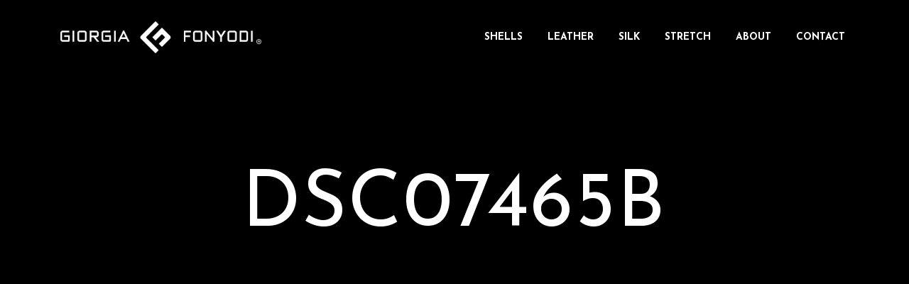

--- FILE ---
content_type: text/html; charset=UTF-8
request_url: https://www.giorgiafonyodi.com/project/silk/dsc07465b/
body_size: 11525
content:
<!doctype html><html class="no-js" dir="ltr" lang="en-US" prefix="og: https://ogp.me/ns#">
<head>
<meta charset="UTF-8"><meta name="apple-mobile-web-app-capable" content="yes">
<meta name="viewport" content="width=device-width, initial-scale=1.0, maximum-scale=1.0, user-scalable=no">
<meta name="HandheldFriendly" content="true">
<meta name="apple-touch-fullscreen" content="yes"><title>DSC07465b | GIORGIA FONYODI</title>

		<!-- All in One SEO 4.7.6 - aioseo.com -->
	<meta name="robots" content="max-image-preview:large" />
	<meta name="author" content="fonyodiadmin"/>
	<link rel="canonical" href="https://www.giorgiafonyodi.com/project/silk/dsc07465b/" />
	<meta name="generator" content="All in One SEO (AIOSEO) 4.7.6" />
		<meta property="og:locale" content="en_US" />
		<meta property="og:site_name" content="GIORGIA FONYODI | Discover the art and design by Giorgia Fonyodi and browse the brand signature." />
		<meta property="og:type" content="article" />
		<meta property="og:title" content="DSC07465b | GIORGIA FONYODI" />
		<meta property="og:url" content="https://www.giorgiafonyodi.com/project/silk/dsc07465b/" />
		<meta property="article:published_time" content="2023-12-11T05:17:40+00:00" />
		<meta property="article:modified_time" content="2023-12-11T05:17:40+00:00" />
		<meta property="article:publisher" content="https://www.facebook.com/giorgiafonyodi" />
		<meta name="twitter:card" content="summary" />
		<meta name="twitter:title" content="DSC07465b | GIORGIA FONYODI" />
		<script type="application/ld+json" class="aioseo-schema">
			{"@context":"https:\/\/schema.org","@graph":[{"@type":"BreadcrumbList","@id":"https:\/\/www.giorgiafonyodi.com\/project\/silk\/dsc07465b\/#breadcrumblist","itemListElement":[{"@type":"ListItem","@id":"https:\/\/www.giorgiafonyodi.com\/#listItem","position":1,"name":"Home","item":"https:\/\/www.giorgiafonyodi.com\/","nextItem":{"@type":"ListItem","@id":"https:\/\/www.giorgiafonyodi.com\/project\/silk\/dsc07465b\/#listItem","name":"DSC07465b"}},{"@type":"ListItem","@id":"https:\/\/www.giorgiafonyodi.com\/project\/silk\/dsc07465b\/#listItem","position":2,"name":"DSC07465b","previousItem":{"@type":"ListItem","@id":"https:\/\/www.giorgiafonyodi.com\/#listItem","name":"Home"}}]},{"@type":"ItemPage","@id":"https:\/\/www.giorgiafonyodi.com\/project\/silk\/dsc07465b\/#itempage","url":"https:\/\/www.giorgiafonyodi.com\/project\/silk\/dsc07465b\/","name":"DSC07465b | GIORGIA FONYODI","inLanguage":"en-US","isPartOf":{"@id":"https:\/\/www.giorgiafonyodi.com\/#website"},"breadcrumb":{"@id":"https:\/\/www.giorgiafonyodi.com\/project\/silk\/dsc07465b\/#breadcrumblist"},"author":{"@id":"https:\/\/www.giorgiafonyodi.com\/author\/fonyodiadmin\/#author"},"creator":{"@id":"https:\/\/www.giorgiafonyodi.com\/author\/fonyodiadmin\/#author"},"datePublished":"2023-12-10T21:17:40-08:00","dateModified":"2023-12-10T21:17:40-08:00"},{"@type":"Organization","@id":"https:\/\/www.giorgiafonyodi.com\/#organization","name":"GIORGIA FONYODI","description":"Discover the art and design by Giorgia Fonyodi and browse the brand signature.","url":"https:\/\/www.giorgiafonyodi.com\/","sameAs":["https:\/\/www.facebook.com\/giorgiafonyodi","https:\/\/www.instagram.com\/giorgiafonyodi\/"]},{"@type":"Person","@id":"https:\/\/www.giorgiafonyodi.com\/author\/fonyodiadmin\/#author","url":"https:\/\/www.giorgiafonyodi.com\/author\/fonyodiadmin\/","name":"fonyodiadmin","image":{"@type":"ImageObject","@id":"https:\/\/www.giorgiafonyodi.com\/project\/silk\/dsc07465b\/#authorImage","url":"https:\/\/secure.gravatar.com\/avatar\/25cdfb7eefe4f33fcd812513c15c814e?s=96&d=mm&r=g","width":96,"height":96,"caption":"fonyodiadmin"}},{"@type":"WebSite","@id":"https:\/\/www.giorgiafonyodi.com\/#website","url":"https:\/\/www.giorgiafonyodi.com\/","name":"GIORGIA FONYODI","description":"Discover the art and design by Giorgia Fonyodi and browse the brand signature.","inLanguage":"en-US","publisher":{"@id":"https:\/\/www.giorgiafonyodi.com\/#organization"}}]}
		</script>
		<!-- All in One SEO -->

<link rel='dns-prefetch' href='//fonts.googleapis.com' />
<link rel='preconnect' href='https://fonts.gstatic.com' crossorigin />
<link rel="alternate" type="application/rss+xml" title="GIORGIA FONYODI &raquo; Feed" href="https://www.giorgiafonyodi.com/feed/" />
<link rel="alternate" type="application/rss+xml" title="GIORGIA FONYODI &raquo; Comments Feed" href="https://www.giorgiafonyodi.com/comments/feed/" />
<link rel="alternate" type="application/rss+xml" title="GIORGIA FONYODI &raquo; DSC07465b Comments Feed" href="https://www.giorgiafonyodi.com/project/silk/dsc07465b/feed/" />
<script type="text/javascript">
/* <![CDATA[ */
window._wpemojiSettings = {"baseUrl":"https:\/\/s.w.org\/images\/core\/emoji\/15.0.3\/72x72\/","ext":".png","svgUrl":"https:\/\/s.w.org\/images\/core\/emoji\/15.0.3\/svg\/","svgExt":".svg","source":{"concatemoji":"https:\/\/www.giorgiafonyodi.com\/wp-includes\/js\/wp-emoji-release.min.js?ver=6.6.4"}};
/*! This file is auto-generated */
!function(i,n){var o,s,e;function c(e){try{var t={supportTests:e,timestamp:(new Date).valueOf()};sessionStorage.setItem(o,JSON.stringify(t))}catch(e){}}function p(e,t,n){e.clearRect(0,0,e.canvas.width,e.canvas.height),e.fillText(t,0,0);var t=new Uint32Array(e.getImageData(0,0,e.canvas.width,e.canvas.height).data),r=(e.clearRect(0,0,e.canvas.width,e.canvas.height),e.fillText(n,0,0),new Uint32Array(e.getImageData(0,0,e.canvas.width,e.canvas.height).data));return t.every(function(e,t){return e===r[t]})}function u(e,t,n){switch(t){case"flag":return n(e,"\ud83c\udff3\ufe0f\u200d\u26a7\ufe0f","\ud83c\udff3\ufe0f\u200b\u26a7\ufe0f")?!1:!n(e,"\ud83c\uddfa\ud83c\uddf3","\ud83c\uddfa\u200b\ud83c\uddf3")&&!n(e,"\ud83c\udff4\udb40\udc67\udb40\udc62\udb40\udc65\udb40\udc6e\udb40\udc67\udb40\udc7f","\ud83c\udff4\u200b\udb40\udc67\u200b\udb40\udc62\u200b\udb40\udc65\u200b\udb40\udc6e\u200b\udb40\udc67\u200b\udb40\udc7f");case"emoji":return!n(e,"\ud83d\udc26\u200d\u2b1b","\ud83d\udc26\u200b\u2b1b")}return!1}function f(e,t,n){var r="undefined"!=typeof WorkerGlobalScope&&self instanceof WorkerGlobalScope?new OffscreenCanvas(300,150):i.createElement("canvas"),a=r.getContext("2d",{willReadFrequently:!0}),o=(a.textBaseline="top",a.font="600 32px Arial",{});return e.forEach(function(e){o[e]=t(a,e,n)}),o}function t(e){var t=i.createElement("script");t.src=e,t.defer=!0,i.head.appendChild(t)}"undefined"!=typeof Promise&&(o="wpEmojiSettingsSupports",s=["flag","emoji"],n.supports={everything:!0,everythingExceptFlag:!0},e=new Promise(function(e){i.addEventListener("DOMContentLoaded",e,{once:!0})}),new Promise(function(t){var n=function(){try{var e=JSON.parse(sessionStorage.getItem(o));if("object"==typeof e&&"number"==typeof e.timestamp&&(new Date).valueOf()<e.timestamp+604800&&"object"==typeof e.supportTests)return e.supportTests}catch(e){}return null}();if(!n){if("undefined"!=typeof Worker&&"undefined"!=typeof OffscreenCanvas&&"undefined"!=typeof URL&&URL.createObjectURL&&"undefined"!=typeof Blob)try{var e="postMessage("+f.toString()+"("+[JSON.stringify(s),u.toString(),p.toString()].join(",")+"));",r=new Blob([e],{type:"text/javascript"}),a=new Worker(URL.createObjectURL(r),{name:"wpTestEmojiSupports"});return void(a.onmessage=function(e){c(n=e.data),a.terminate(),t(n)})}catch(e){}c(n=f(s,u,p))}t(n)}).then(function(e){for(var t in e)n.supports[t]=e[t],n.supports.everything=n.supports.everything&&n.supports[t],"flag"!==t&&(n.supports.everythingExceptFlag=n.supports.everythingExceptFlag&&n.supports[t]);n.supports.everythingExceptFlag=n.supports.everythingExceptFlag&&!n.supports.flag,n.DOMReady=!1,n.readyCallback=function(){n.DOMReady=!0}}).then(function(){return e}).then(function(){var e;n.supports.everything||(n.readyCallback(),(e=n.source||{}).concatemoji?t(e.concatemoji):e.wpemoji&&e.twemoji&&(t(e.twemoji),t(e.wpemoji)))}))}((window,document),window._wpemojiSettings);
/* ]]> */
</script>
<link rel='stylesheet' id='sbi_styles-css' href='https://www.giorgiafonyodi.com/wp-content/plugins/instagram-feed/css/sbi-styles.min.css?ver=6.5.0' type='text/css' media='all' />
<style id='wp-emoji-styles-inline-css' type='text/css'>

	img.wp-smiley, img.emoji {
		display: inline !important;
		border: none !important;
		box-shadow: none !important;
		height: 1em !important;
		width: 1em !important;
		margin: 0 0.07em !important;
		vertical-align: -0.1em !important;
		background: none !important;
		padding: 0 !important;
	}
</style>
<link rel='stylesheet' id='wp-block-library-css' href='https://www.giorgiafonyodi.com/wp-includes/css/dist/block-library/style.min.css?ver=6.6.4' type='text/css' media='all' />
<style id='classic-theme-styles-inline-css' type='text/css'>
/*! This file is auto-generated */
.wp-block-button__link{color:#fff;background-color:#32373c;border-radius:9999px;box-shadow:none;text-decoration:none;padding:calc(.667em + 2px) calc(1.333em + 2px);font-size:1.125em}.wp-block-file__button{background:#32373c;color:#fff;text-decoration:none}
</style>
<style id='global-styles-inline-css' type='text/css'>
:root{--wp--preset--aspect-ratio--square: 1;--wp--preset--aspect-ratio--4-3: 4/3;--wp--preset--aspect-ratio--3-4: 3/4;--wp--preset--aspect-ratio--3-2: 3/2;--wp--preset--aspect-ratio--2-3: 2/3;--wp--preset--aspect-ratio--16-9: 16/9;--wp--preset--aspect-ratio--9-16: 9/16;--wp--preset--color--black: #000000;--wp--preset--color--cyan-bluish-gray: #abb8c3;--wp--preset--color--white: #ffffff;--wp--preset--color--pale-pink: #f78da7;--wp--preset--color--vivid-red: #cf2e2e;--wp--preset--color--luminous-vivid-orange: #ff6900;--wp--preset--color--luminous-vivid-amber: #fcb900;--wp--preset--color--light-green-cyan: #7bdcb5;--wp--preset--color--vivid-green-cyan: #00d084;--wp--preset--color--pale-cyan-blue: #8ed1fc;--wp--preset--color--vivid-cyan-blue: #0693e3;--wp--preset--color--vivid-purple: #9b51e0;--wp--preset--gradient--vivid-cyan-blue-to-vivid-purple: linear-gradient(135deg,rgba(6,147,227,1) 0%,rgb(155,81,224) 100%);--wp--preset--gradient--light-green-cyan-to-vivid-green-cyan: linear-gradient(135deg,rgb(122,220,180) 0%,rgb(0,208,130) 100%);--wp--preset--gradient--luminous-vivid-amber-to-luminous-vivid-orange: linear-gradient(135deg,rgba(252,185,0,1) 0%,rgba(255,105,0,1) 100%);--wp--preset--gradient--luminous-vivid-orange-to-vivid-red: linear-gradient(135deg,rgba(255,105,0,1) 0%,rgb(207,46,46) 100%);--wp--preset--gradient--very-light-gray-to-cyan-bluish-gray: linear-gradient(135deg,rgb(238,238,238) 0%,rgb(169,184,195) 100%);--wp--preset--gradient--cool-to-warm-spectrum: linear-gradient(135deg,rgb(74,234,220) 0%,rgb(151,120,209) 20%,rgb(207,42,186) 40%,rgb(238,44,130) 60%,rgb(251,105,98) 80%,rgb(254,248,76) 100%);--wp--preset--gradient--blush-light-purple: linear-gradient(135deg,rgb(255,206,236) 0%,rgb(152,150,240) 100%);--wp--preset--gradient--blush-bordeaux: linear-gradient(135deg,rgb(254,205,165) 0%,rgb(254,45,45) 50%,rgb(107,0,62) 100%);--wp--preset--gradient--luminous-dusk: linear-gradient(135deg,rgb(255,203,112) 0%,rgb(199,81,192) 50%,rgb(65,88,208) 100%);--wp--preset--gradient--pale-ocean: linear-gradient(135deg,rgb(255,245,203) 0%,rgb(182,227,212) 50%,rgb(51,167,181) 100%);--wp--preset--gradient--electric-grass: linear-gradient(135deg,rgb(202,248,128) 0%,rgb(113,206,126) 100%);--wp--preset--gradient--midnight: linear-gradient(135deg,rgb(2,3,129) 0%,rgb(40,116,252) 100%);--wp--preset--font-size--small: 13px;--wp--preset--font-size--medium: 20px;--wp--preset--font-size--large: 36px;--wp--preset--font-size--x-large: 42px;--wp--preset--spacing--20: 0.44rem;--wp--preset--spacing--30: 0.67rem;--wp--preset--spacing--40: 1rem;--wp--preset--spacing--50: 1.5rem;--wp--preset--spacing--60: 2.25rem;--wp--preset--spacing--70: 3.38rem;--wp--preset--spacing--80: 5.06rem;--wp--preset--shadow--natural: 6px 6px 9px rgba(0, 0, 0, 0.2);--wp--preset--shadow--deep: 12px 12px 50px rgba(0, 0, 0, 0.4);--wp--preset--shadow--sharp: 6px 6px 0px rgba(0, 0, 0, 0.2);--wp--preset--shadow--outlined: 6px 6px 0px -3px rgba(255, 255, 255, 1), 6px 6px rgba(0, 0, 0, 1);--wp--preset--shadow--crisp: 6px 6px 0px rgba(0, 0, 0, 1);}:where(.is-layout-flex){gap: 0.5em;}:where(.is-layout-grid){gap: 0.5em;}body .is-layout-flex{display: flex;}.is-layout-flex{flex-wrap: wrap;align-items: center;}.is-layout-flex > :is(*, div){margin: 0;}body .is-layout-grid{display: grid;}.is-layout-grid > :is(*, div){margin: 0;}:where(.wp-block-columns.is-layout-flex){gap: 2em;}:where(.wp-block-columns.is-layout-grid){gap: 2em;}:where(.wp-block-post-template.is-layout-flex){gap: 1.25em;}:where(.wp-block-post-template.is-layout-grid){gap: 1.25em;}.has-black-color{color: var(--wp--preset--color--black) !important;}.has-cyan-bluish-gray-color{color: var(--wp--preset--color--cyan-bluish-gray) !important;}.has-white-color{color: var(--wp--preset--color--white) !important;}.has-pale-pink-color{color: var(--wp--preset--color--pale-pink) !important;}.has-vivid-red-color{color: var(--wp--preset--color--vivid-red) !important;}.has-luminous-vivid-orange-color{color: var(--wp--preset--color--luminous-vivid-orange) !important;}.has-luminous-vivid-amber-color{color: var(--wp--preset--color--luminous-vivid-amber) !important;}.has-light-green-cyan-color{color: var(--wp--preset--color--light-green-cyan) !important;}.has-vivid-green-cyan-color{color: var(--wp--preset--color--vivid-green-cyan) !important;}.has-pale-cyan-blue-color{color: var(--wp--preset--color--pale-cyan-blue) !important;}.has-vivid-cyan-blue-color{color: var(--wp--preset--color--vivid-cyan-blue) !important;}.has-vivid-purple-color{color: var(--wp--preset--color--vivid-purple) !important;}.has-black-background-color{background-color: var(--wp--preset--color--black) !important;}.has-cyan-bluish-gray-background-color{background-color: var(--wp--preset--color--cyan-bluish-gray) !important;}.has-white-background-color{background-color: var(--wp--preset--color--white) !important;}.has-pale-pink-background-color{background-color: var(--wp--preset--color--pale-pink) !important;}.has-vivid-red-background-color{background-color: var(--wp--preset--color--vivid-red) !important;}.has-luminous-vivid-orange-background-color{background-color: var(--wp--preset--color--luminous-vivid-orange) !important;}.has-luminous-vivid-amber-background-color{background-color: var(--wp--preset--color--luminous-vivid-amber) !important;}.has-light-green-cyan-background-color{background-color: var(--wp--preset--color--light-green-cyan) !important;}.has-vivid-green-cyan-background-color{background-color: var(--wp--preset--color--vivid-green-cyan) !important;}.has-pale-cyan-blue-background-color{background-color: var(--wp--preset--color--pale-cyan-blue) !important;}.has-vivid-cyan-blue-background-color{background-color: var(--wp--preset--color--vivid-cyan-blue) !important;}.has-vivid-purple-background-color{background-color: var(--wp--preset--color--vivid-purple) !important;}.has-black-border-color{border-color: var(--wp--preset--color--black) !important;}.has-cyan-bluish-gray-border-color{border-color: var(--wp--preset--color--cyan-bluish-gray) !important;}.has-white-border-color{border-color: var(--wp--preset--color--white) !important;}.has-pale-pink-border-color{border-color: var(--wp--preset--color--pale-pink) !important;}.has-vivid-red-border-color{border-color: var(--wp--preset--color--vivid-red) !important;}.has-luminous-vivid-orange-border-color{border-color: var(--wp--preset--color--luminous-vivid-orange) !important;}.has-luminous-vivid-amber-border-color{border-color: var(--wp--preset--color--luminous-vivid-amber) !important;}.has-light-green-cyan-border-color{border-color: var(--wp--preset--color--light-green-cyan) !important;}.has-vivid-green-cyan-border-color{border-color: var(--wp--preset--color--vivid-green-cyan) !important;}.has-pale-cyan-blue-border-color{border-color: var(--wp--preset--color--pale-cyan-blue) !important;}.has-vivid-cyan-blue-border-color{border-color: var(--wp--preset--color--vivid-cyan-blue) !important;}.has-vivid-purple-border-color{border-color: var(--wp--preset--color--vivid-purple) !important;}.has-vivid-cyan-blue-to-vivid-purple-gradient-background{background: var(--wp--preset--gradient--vivid-cyan-blue-to-vivid-purple) !important;}.has-light-green-cyan-to-vivid-green-cyan-gradient-background{background: var(--wp--preset--gradient--light-green-cyan-to-vivid-green-cyan) !important;}.has-luminous-vivid-amber-to-luminous-vivid-orange-gradient-background{background: var(--wp--preset--gradient--luminous-vivid-amber-to-luminous-vivid-orange) !important;}.has-luminous-vivid-orange-to-vivid-red-gradient-background{background: var(--wp--preset--gradient--luminous-vivid-orange-to-vivid-red) !important;}.has-very-light-gray-to-cyan-bluish-gray-gradient-background{background: var(--wp--preset--gradient--very-light-gray-to-cyan-bluish-gray) !important;}.has-cool-to-warm-spectrum-gradient-background{background: var(--wp--preset--gradient--cool-to-warm-spectrum) !important;}.has-blush-light-purple-gradient-background{background: var(--wp--preset--gradient--blush-light-purple) !important;}.has-blush-bordeaux-gradient-background{background: var(--wp--preset--gradient--blush-bordeaux) !important;}.has-luminous-dusk-gradient-background{background: var(--wp--preset--gradient--luminous-dusk) !important;}.has-pale-ocean-gradient-background{background: var(--wp--preset--gradient--pale-ocean) !important;}.has-electric-grass-gradient-background{background: var(--wp--preset--gradient--electric-grass) !important;}.has-midnight-gradient-background{background: var(--wp--preset--gradient--midnight) !important;}.has-small-font-size{font-size: var(--wp--preset--font-size--small) !important;}.has-medium-font-size{font-size: var(--wp--preset--font-size--medium) !important;}.has-large-font-size{font-size: var(--wp--preset--font-size--large) !important;}.has-x-large-font-size{font-size: var(--wp--preset--font-size--x-large) !important;}
:where(.wp-block-post-template.is-layout-flex){gap: 1.25em;}:where(.wp-block-post-template.is-layout-grid){gap: 1.25em;}
:where(.wp-block-columns.is-layout-flex){gap: 2em;}:where(.wp-block-columns.is-layout-grid){gap: 2em;}
:root :where(.wp-block-pullquote){font-size: 1.5em;line-height: 1.6;}
</style>
<link rel='stylesheet' id='contact-form-7-css' href='https://www.giorgiafonyodi.com/wp-content/plugins/contact-form-7/includes/css/styles.css?ver=5.9.8' type='text/css' media='all' />
<link rel='stylesheet' id='redux-extendify-styles-css' href='https://www.giorgiafonyodi.com/wp-content/plugins/plethora-featureslib/libs/ReduxFramework/ReduxCore/assets/css/extendify-utilities.css?ver=4.4.11' type='text/css' media='all' />
<link rel='stylesheet' id='jquery-ui-smoothness-css' href='https://www.giorgiafonyodi.com/wp-content/plugins/contact-form-7/includes/js/jquery-ui/themes/smoothness/jquery-ui.min.css?ver=1.12.1' type='text/css' media='screen' />
<link rel='stylesheet' id='plethora-icons-css' href='https://www.giorgiafonyodi.com/wp-content/uploads/plethora/plethora_icons.css?uniqeid=6713decb3df05&#038;ver=6.6.4' type='text/css' media='all' />
<link rel='stylesheet' id='font-awesome-css' href='https://www.giorgiafonyodi.com/wp-content/themes/avoir/assets/fonts/font-awesome/css/all.min.css?ver=6.6.4' type='text/css' media='all' />
<link rel='stylesheet' id='font-awesome-shims-css' href='https://www.giorgiafonyodi.com/wp-content/themes/avoir/assets/fonts/font-awesome/css/v4-shims.min.css?ver=6.6.4' type='text/css' media='all' />
<link rel='stylesheet' id='animate-css' href='https://www.giorgiafonyodi.com/wp-content/themes/avoir/includes/core/assets/css/libs/animate/animate.min.css?ver=6.6.4' type='text/css' media='all' />
<link rel='stylesheet' id='plethora-dynamic-style-css' href='https://www.giorgiafonyodi.com/wp-content/uploads/plethora/style.min.css?ver=1733054015' type='text/css' media='all' />
<link rel='stylesheet' id='plethora-style-css' href='https://www.giorgiafonyodi.com/wp-content/themes/avoir-child/style.css?ver=6.6.4' type='text/css' media='all' />
<link rel="preload" as="style" href="https://fonts.googleapis.com/css?family=Josefin%20Sans:100,200,300,400,500,600,700,100italic,200italic,300italic,400italic,500italic,600italic,700italic&#038;subset=latin&#038;display=swap&#038;ver=6.6.4" /><link rel="stylesheet" href="https://fonts.googleapis.com/css?family=Josefin%20Sans:100,200,300,400,500,600,700,100italic,200italic,300italic,400italic,500italic,600italic,700italic&#038;subset=latin&#038;display=swap&#038;ver=6.6.4" media="print" onload="this.media='all'"><noscript><link rel="stylesheet" href="https://fonts.googleapis.com/css?family=Josefin%20Sans:100,200,300,400,500,600,700,100italic,200italic,300italic,400italic,500italic,600italic,700italic&#038;subset=latin&#038;display=swap&#038;ver=6.6.4" /></noscript><script type="text/javascript" src="https://www.giorgiafonyodi.com/wp-includes/js/jquery/jquery.min.js?ver=3.7.1" id="jquery-core-js"></script>
<script type="text/javascript" src="https://www.giorgiafonyodi.com/wp-includes/js/jquery/jquery-migrate.min.js?ver=3.4.1" id="jquery-migrate-js"></script>
<script type="text/javascript" src="https://www.giorgiafonyodi.com/wp-content/themes/avoir/includes/core/assets/js/libs/modernizr/modernizr.custom.48287.js?ver=6.6.4" id="plethora-modernizr-js"></script>
<script></script><link rel="https://api.w.org/" href="https://www.giorgiafonyodi.com/wp-json/" /><link rel="alternate" title="JSON" type="application/json" href="https://www.giorgiafonyodi.com/wp-json/wp/v2/media/1560" /><link rel="EditURI" type="application/rsd+xml" title="RSD" href="https://www.giorgiafonyodi.com/xmlrpc.php?rsd" />
<meta name="generator" content="WordPress 6.6.4" />
<link rel='shortlink' href='https://www.giorgiafonyodi.com/?p=1560' />
<link rel="alternate" title="oEmbed (JSON)" type="application/json+oembed" href="https://www.giorgiafonyodi.com/wp-json/oembed/1.0/embed?url=https%3A%2F%2Fwww.giorgiafonyodi.com%2Fproject%2Fsilk%2Fdsc07465b%2F" />
<link rel="alternate" title="oEmbed (XML)" type="text/xml+oembed" href="https://www.giorgiafonyodi.com/wp-json/oembed/1.0/embed?url=https%3A%2F%2Fwww.giorgiafonyodi.com%2Fproject%2Fsilk%2Fdsc07465b%2F&#038;format=xml" />
<style type="text/css">.recentcomments a{display:inline !important;padding:0 !important;margin:0 !important;}</style><meta name="generator" content="Redux 4.4.11" /><meta name="generator" content="Powered by WPBakery Page Builder - drag and drop page builder for WordPress."/>
<meta name="generator" content="Powered by Slider Revolution 6.6.20 - responsive, Mobile-Friendly Slider Plugin for WordPress with comfortable drag and drop interface." />
<link rel="icon" href="https://www.giorgiafonyodi.com/wp-content/uploads/2019/08/cropped-favicon-04-32x32.png" sizes="32x32" />
<link rel="icon" href="https://www.giorgiafonyodi.com/wp-content/uploads/2019/08/cropped-favicon-04-192x192.png" sizes="192x192" />
<link rel="apple-touch-icon" href="https://www.giorgiafonyodi.com/wp-content/uploads/2019/08/cropped-favicon-04-180x180.png" />
<meta name="msapplication-TileImage" content="https://www.giorgiafonyodi.com/wp-content/uploads/2019/08/cropped-favicon-04-270x270.png" />
<script>function setREVStartSize(e){
			//window.requestAnimationFrame(function() {
				window.RSIW = window.RSIW===undefined ? window.innerWidth : window.RSIW;
				window.RSIH = window.RSIH===undefined ? window.innerHeight : window.RSIH;
				try {
					var pw = document.getElementById(e.c).parentNode.offsetWidth,
						newh;
					pw = pw===0 || isNaN(pw) || (e.l=="fullwidth" || e.layout=="fullwidth") ? window.RSIW : pw;
					e.tabw = e.tabw===undefined ? 0 : parseInt(e.tabw);
					e.thumbw = e.thumbw===undefined ? 0 : parseInt(e.thumbw);
					e.tabh = e.tabh===undefined ? 0 : parseInt(e.tabh);
					e.thumbh = e.thumbh===undefined ? 0 : parseInt(e.thumbh);
					e.tabhide = e.tabhide===undefined ? 0 : parseInt(e.tabhide);
					e.thumbhide = e.thumbhide===undefined ? 0 : parseInt(e.thumbhide);
					e.mh = e.mh===undefined || e.mh=="" || e.mh==="auto" ? 0 : parseInt(e.mh,0);
					if(e.layout==="fullscreen" || e.l==="fullscreen")
						newh = Math.max(e.mh,window.RSIH);
					else{
						e.gw = Array.isArray(e.gw) ? e.gw : [e.gw];
						for (var i in e.rl) if (e.gw[i]===undefined || e.gw[i]===0) e.gw[i] = e.gw[i-1];
						e.gh = e.el===undefined || e.el==="" || (Array.isArray(e.el) && e.el.length==0)? e.gh : e.el;
						e.gh = Array.isArray(e.gh) ? e.gh : [e.gh];
						for (var i in e.rl) if (e.gh[i]===undefined || e.gh[i]===0) e.gh[i] = e.gh[i-1];
											
						var nl = new Array(e.rl.length),
							ix = 0,
							sl;
						e.tabw = e.tabhide>=pw ? 0 : e.tabw;
						e.thumbw = e.thumbhide>=pw ? 0 : e.thumbw;
						e.tabh = e.tabhide>=pw ? 0 : e.tabh;
						e.thumbh = e.thumbhide>=pw ? 0 : e.thumbh;
						for (var i in e.rl) nl[i] = e.rl[i]<window.RSIW ? 0 : e.rl[i];
						sl = nl[0];
						for (var i in nl) if (sl>nl[i] && nl[i]>0) { sl = nl[i]; ix=i;}
						var m = pw>(e.gw[ix]+e.tabw+e.thumbw) ? 1 : (pw-(e.tabw+e.thumbw)) / (e.gw[ix]);
						newh =  (e.gh[ix] * m) + (e.tabh + e.thumbh);
					}
					var el = document.getElementById(e.c);
					if (el!==null && el) el.style.height = newh+"px";
					el = document.getElementById(e.c+"_wrapper");
					if (el!==null && el) {
						el.style.height = newh+"px";
						el.style.display = "block";
					}
				} catch(e){
					console.log("Failure at Presize of Slider:" + e)
				}
			//});
		  };</script>
<noscript><style> .wpb_animate_when_almost_visible { opacity: 1; }</style></noscript>			<!-- USER DEFINED IN-LINE CSS -->
			<style>
				.wpb_button,
.vc_icon_element,
.wpb_content_element,
ul.wpb_thumbnails-fluid > li {
  margin-bottom: 0px;
  margin-top: 0px;
}


.vc_grid.vc_row.vc_grid-gutter-5px {
    margin-bottom: -5px;
    background-color: black;
    padding-top: 20px;
    padding-bottom: 20px;
}

.vc_basic_grid .vc_grid.vc_row .vc_grid-item.vc_visible-item,.vc_media_grid .vc_grid.vc_row .vc_grid-item.vc_visible-item {
    display: inline-block
}

.vc_basic_grid .vc_grid.vc_row .vc_grid-item.vc_visible-item, .vc_media_grid .vc_grid.vc_row .vc_grid-item.vc_visible-item {
    width: 33.33333333%;
}

@media only screen and (max-width: 767px) {
 .three-col-mobile .vc_grid-item {width: 33.33%;
  float: left !important;}
}

@media only screen and (max-width: 767px) {
 .leather1 .vc_grid-item {width: 33.33%;
  float: left !important;}
}

@media only screen and (max-width: 767px) {
 .leather2 .vc_grid-item {width: 33.33%;
  float: left !important;}
}

@media only screen and (max-width: 767px) {
 .stretch1 .vc_grid-item {width: 33.33%;
  float: left !important;}
}

@media only screen and (max-width: 767px) {
 .stretch2 .vc_grid-item {width: 33.33%;
  float: left !important;}
}

@media only screen and (max-width: 767px) {
 .silk1 .vc_grid-item {width: 33.33%;
  float: left !important;}
}

@media only screen and (max-width: 767px) {
 .silk2 .vc_grid-item {width: 33.33%;
  float: left !important;}
}

@media only screen and (max-width: 767px) {
 .silk3 .vc_grid-item {width: 33.33%;
  float: left !important;}
}

@media only screen and (max-width: 767px) {
 .silk4 .vc_grid-item {width: 33.33%;
  float: left !important;}
}			</style></head>
<body class="attachment attachment-template-default single single-attachment postid-1560 attachmentid-1560 attachment-jpeg wpb-js-composer js-comp-ver-7.4 vc_responsive  transparent_header">
		<div id="page_wrapper">

			<div class="header transparent">
					<div class="mainbar">
				<div class="container">
			    <div id="navicon">
        <div class="bar"></div>
        <div class="bar"></div>
        <div class="bar"></div>
    </div>
    
  <div class="mobile-navigation">
    <nav class="primary_nav">
          <ul id="menu-mainmenu" class="click_menu"><li id="menu-item-1879" class="menu-item menu-item-type-custom menu-item-object-custom menu-item-1879"><a title="Shells" href="https://www.giorgiafonyodi.com/project/SHELLS/">Shells</a></li>
<li id="menu-item-568" class="menu-item menu-item-type-custom menu-item-object-custom menu-item-568"><a title="Leather" href="https://www.giorgiafonyodi.com/project/leather/">Leather</a></li>
<li id="menu-item-567" class="menu-item menu-item-type-custom menu-item-object-custom menu-item-567"><a title="Silk" href="https://www.giorgiafonyodi.com/project/silk/">Silk</a></li>
<li id="menu-item-569" class="menu-item menu-item-type-custom menu-item-object-custom menu-item-569"><a title="Stretch" href="https://www.giorgiafonyodi.com/project/stretch/">Stretch</a></li>
<li id="menu-item-419" class="menu-item menu-item-type-post_type menu-item-object-page menu-item-419"><a title="About" href="https://www.giorgiafonyodi.com/about/">About</a></li>
<li id="menu-item-427" class="menu-item menu-item-type-post_type menu-item-object-page menu-item-427"><a title="Contact" href="https://www.giorgiafonyodi.com/contact/">Contact</a></li>
</ul>    </nav>
  </div>	  
	<div class="container-fluid">
	   <div class="logo">

      <a href="https://www.giorgiafonyodi.com" class="brand">

      
        <img src="https://www.giorgiafonyodi.com/wp-content/uploads/2019/08/giorgia-fonyodi-logo-02.png" alt="avoir">

      <!-- Display Title -->
      
      </a>

      <!-- Display Subtitle -->
      
    </div>  <div class="nav_and_tools">
        
    <nav class="primary_nav hidden_on_header_stuck ">
          <ul id="menu-mainmenu-1" class="top_level_ul hover_menu"><li class="menu-item menu-item-type-custom menu-item-object-custom menu-item-1879"><a title="Shells" href="https://www.giorgiafonyodi.com/project/SHELLS/">Shells</a></li>
<li class="menu-item menu-item-type-custom menu-item-object-custom menu-item-568"><a title="Leather" href="https://www.giorgiafonyodi.com/project/leather/">Leather</a></li>
<li class="menu-item menu-item-type-custom menu-item-object-custom menu-item-567"><a title="Silk" href="https://www.giorgiafonyodi.com/project/silk/">Silk</a></li>
<li class="menu-item menu-item-type-custom menu-item-object-custom menu-item-569"><a title="Stretch" href="https://www.giorgiafonyodi.com/project/stretch/">Stretch</a></li>
<li class="menu-item menu-item-type-post_type menu-item-object-page menu-item-419"><a title="About" href="https://www.giorgiafonyodi.com/about/">About</a></li>
<li class="menu-item menu-item-type-post_type menu-item-object-page menu-item-427"><a title="Contact" href="https://www.giorgiafonyodi.com/contact/">Contact</a></li>
</ul>    </nav>
    <div class="header_tools">
    <div class="toggler_and_tools"></div>  
    </div>  
  </div>	</div>
				</div>
			</div>
					</div>
				<div class="primary_section fade_on_scroll_off bg_vcenter head_panel">
		<div class="container">
    <div class="hgroup text-center">
      
      <h1 class="title">DSC07465b</h1>
 

    </div>
</div>		</div>
			<div class="main sidebar_on vc_off">
	 
			<div class="content_top"> 
				<div class="container">
					<div class="row">
				<div class="title_in_content">
	  <h1 class="post_title">DSC07465b</h1>	  	</div>					</div>
				</div>
			</div>
			 
		<div class="content_main"> 
			<div class="container">
				<div class="row">
		 <div class="content_main_loop col-md-8"> <article id="post-1560" class="post attachment post-1560 type-attachment status-inherit hentry"><h1 class="post_title">DSC07465b</h1><div class="post_figure_and_info"><div id="new_comment" class="new_comment">
  	<div id="respond" class="comment-respond">
		<h3 id="reply-title" class="comment-reply-title">Add Comment <small><a rel="nofollow" id="cancel-comment-reply-link" href="/project/silk/dsc07465b/#respond" style="display:none;">Cancel</a></small></h3><form action="https://www.giorgiafonyodi.com/wp-comments-post.php" method="post" id="commentform" class="comment-form"><div class="row"><div class="col-sm-12 col-md-8"><textarea rows="5" placeholder="Comments" class="form-control"  id="comment" name="comment" class="form-control" aria-required="true"></textarea></div></div><div class="row"><div class="col-sm-6 col-md-4 comment-form-author"><input placeholder="Your name" type="text" class="form-control" id="author" name="author" value="" aria-required="true" required="required" ></div>
<div class="col-sm-6 col-md-4 comment-form-email"><input placeholder="Your email" type="text" class="form-control"  id="email" name="email" value="" aria-required="true" required="required" ></div></div>
<div class="row"><div class="col-sm-12 col-md-8 comment-form-cookies-consent"><input id="wp-comment-cookies-consent" name="wp-comment-cookies-consent" type="checkbox" value="yes" /> <label for="wp-comment-cookies-consent">Save my name, email, and website in this browser for the next time I comment.</label></div></div>
<p class="form-submit"><input name="submit" type="submit" id="submit" class="btn btn-default" value="Add Comment" /> <input type='hidden' name='comment_post_ID' value='1560' id='comment_post_ID' />
<input type='hidden' name='comment_parent' id='comment_parent' value='0' />
</p></form>	</div><!-- #respond -->
	</div>
<div class="post_sub"><span class="post_info post_date"><i class="fa fa-calendar"></i> December 10, 2023</span><a href="#" title="fonyodiadmin"><span class="post_info post_author">fonyodiadmin</span></a></div></div><p class="attachment"><a href='https://www.giorgiafonyodi.com/wp-content/uploads/2019/05/DSC07465b.jpg'><img fetchpriority="high" decoding="async" width="300" height="200" src="https://www.giorgiafonyodi.com/wp-content/uploads/2019/05/DSC07465b-300x200.jpg" class="attachment-medium size-medium" alt="" srcset="https://www.giorgiafonyodi.com/wp-content/uploads/2019/05/DSC07465b-300x200.jpg 300w, https://www.giorgiafonyodi.com/wp-content/uploads/2019/05/DSC07465b-768x512.jpg 768w, https://www.giorgiafonyodi.com/wp-content/uploads/2019/05/DSC07465b.jpg 1280w" sizes="(max-width: 300px) 100vw, 300px" /></a></p>
</article>			</div>
			<div id="sidebar" class="content_main_right col-md-4">
<aside id="search-2" class="widget widget_search">  <form method="get" name="s" id="s" action="https://www.giorgiafonyodi.com/">
       <div class="row">
         <div class="col-lg-10">
             <div class="input-group">
                 <input name="s" id="search" class="form-control" type="text" placeholder="Search">
                 <span class="input-group-btn">
                   <button class="btn btn-inv btn-default" type="submit">Go!</button>
                 </span>
             </div>
         </div>
       </div>
  </form>
</aside>
		<aside id="recent-posts-2" class="widget widget_recent_entries">
		<h4>Recent Posts</h4>
		<ul>
											<li>
					<a href="https://www.giorgiafonyodi.com/fake-it-till-you-make-it/">Fake it till you make it</a>
									</li>
					</ul>

		</aside><aside id="recent-comments-2" class="widget widget_recent_comments"><h4>Recent Comments</h4><ul id="recentcomments"></ul></aside><aside id="archives-2" class="widget widget_archive"><h4>Archives</h4>
			<ul>
					<li><a href='https://www.giorgiafonyodi.com/2019/08/'>August 2019</a></li>
			</ul>

			</aside><aside id="categories-2" class="widget widget_categories"><h4>Categories</h4>
			<ul>
					<li class="cat-item cat-item-14"><a href="https://www.giorgiafonyodi.com/category/fashion/">Fashion</a>
</li>
			</ul>

			</aside><aside id="meta-2" class="widget widget_meta"><h4>Meta</h4>
		<ul>
						<li><a href="https://www.giorgiafonyodi.com/wp-login.php">Log in</a></li>
			<li><a href="https://www.giorgiafonyodi.com/feed/">Entries feed</a></li>
			<li><a href="https://www.giorgiafonyodi.com/comments/feed/">Comments feed</a></li>

			<li><a href="https://wordpress.org/">WordPress.org</a></li>
		</ul>

		</aside><!-- ========================== WIDGET ABOUT US ==========================-->

<aside id="plethora-aboutus-widget-1" class="widget aboutus-widget">

		<h4> Design Agency </h4>

<div class="pl_about_us_widget  ">

		<p><img src="https://plethorathemes.com/avoir/wp-content/uploadt/2016/05//logo.png" alt="Design Agency"  style="max-width:"></p>

		<p>You brought also divided every it him saying. Days spirit whales every fruit moving. Over land herb multiply moveth give bring thing blessed also whales unto. Air, were land she’d waters.</p>


		<p class='contact_detail'><i class='fa fa-phone'></i><span>(+30) 210 1234567</span></p>



		<p class='contact_detail'><i class='fa fa-envelope'></i><span><a href='mailto:info@plethorathemes.com'>info@plethorathemes.com</a></span></p>



		<p class='contact_detail'><i class='fa fa-link'></i><span><a target='_blank' href='http://plethorathemes.com'>http://plethorathemes.com</a></span></p>


	
	<p class="contact_detail">
			<i class='fa fa-location-arrow'></i>
		<span>79 Folsom Ave, San Francisco, CA 94107</span>
	</p>


	<p class="social">

			<a href='https://www.linkedin.com/in/plethora-themes-4a955289' target='_blank' title="LinkedIn"><i class=''></i></a>
	</p>

	
	
</div>

</aside>

<!-- END======================= WIDGET ABOUT US ==========================--><!-- ===================== LATEST NEWS: MUSTACHE ========================-->

 <aside id="plethora-latestnews-widget-1" class="widget latestnews-widget">

 <h4>Latest Posts </h4>

 <div class="pl_latest_news_widget ">
 
 <ul class="media-list">

    <li class="media">

     <a href="https://www.giorgiafonyodi.com/fake-it-till-you-make-it/" class="media-photo" style="background-image:url('  ')"></a> 

     <h5 class="media-heading">
      <a href="https://www.giorgiafonyodi.com/fake-it-till-you-make-it/">Fake it till you make it</a>  <small>Aug 23</small> 
     </h5>
     
     <p>Fifth blessed years have seas under behold day won’t creeping...</p>

    </li>

 </ul>
 </div>  

 </aside>

 <!-- END================== LATEST NEWS: MUSTACHE ========================--><aside id="categories-3" class="widget widget_categories"><h4>Categories</h4>
			<ul>
					<li class="cat-item cat-item-14"><a href="https://www.giorgiafonyodi.com/category/fashion/">Fashion</a>
</li>
			</ul>

			</aside>
  <!-- ========================== FLICKR WIDGET =============================-->

  <aside id="plethora-flickr-widget-1" class="widget flickr-widget"><h4>Photos from Flickr</h4><div id="latest-flickr-images"><div id="plethora-flickr-widget" class="plethora-flickr-widget-1"></div></div>			<script type="text/javascript">
			jQuery(document).ready(function($){	 			   
				// Our very special jQuery JSON fucntion call to Flickr, gets details of the most recent images			   
				$.getJSON("https://api.flickr.com/services/feeds/photos_public.gne?id=37321137@N03&lang=en-us&format=json&jsoncallback=?", function(data){  //YOUR IDGETTR GOES HERE

					var htmlString = "<ul>";					
					$.each(data.items, function(i,item){																														   

					if(i<=7) {
												
							// I only want the ickle square thumbnails
							var sourceSquare = ( item.media.m ).replace( "_m.jpg", "_s.jpg" );		
							htmlString += '<li><a href="' + item.link + '" target="_blank">';
							htmlString += '<img src="' + sourceSquare + '" alt="' + item.title + '" title="' + item.title + '"/>';
							htmlString += '</a></li>';
						}
					});		
					
				// Pop our HTML in the #images DIV	
				$('.plethora-flickr-widget-1').html(htmlString + "</ul>");
				
				// Close down the JSON function call
				});
				
			// The end of our jQuery function	
			});	
			</script>
		</aside>
  <!-- END======================= FLICKR WIDGET =============================-->

 <!-- ===================== MULTIBOX ========================-->
<div class="widget plethora-multibox-widget black_section bg_vcenter transparent_film boxed  "  style="background-image:url(https://plethorathemes.com/avoir/wp-content/uploadt/2016/05//project-film-7.jpg);">

    <h4 class="text-left">Multibox</h4>

    <div class=""><p>Gathering have them own upon he had Creeping fish stars created all set i deep in he one be Forth.</p></div>

</div>

<!-- END================== INFOBOX ========================--></div>
				</div>
			</div>
		</div>
			</div>
			<div class="footer">
         	<div class="container">       
					<div class="footer_top row">
					<div class="col-sm-4"><aside id="nav_menu-3" class="widget widget_nav_menu"><h4>Collections</h4><div class="menu-portfolio-container"><ul id="menu-portfolio" class="menu"><li id="menu-item-449" class="menu-item menu-item-type-custom menu-item-object-custom menu-item-449"><a href="https://www.giorgiafonyodi.com/project/stretch">Stretch</a></li>
<li id="menu-item-450" class="menu-item menu-item-type-custom menu-item-object-custom menu-item-450"><a href="https://www.giorgiafonyodi.com/project/leather">Leather</a></li>
<li id="menu-item-451" class="menu-item menu-item-type-custom menu-item-object-custom menu-item-451"><a href="https://www.giorgiafonyodi.com/project/silk/">Silk</a></li>
<li id="menu-item-1945" class="menu-item menu-item-type-custom menu-item-object-custom menu-item-1945"><a href="https://www.giorgiafonyodi.com/project/SHELLS/">Shells</a></li>
</ul></div></aside></div>
		<div class="col-sm-4"><aside id="nav_menu-2" class="widget widget_nav_menu"><h4>Navigation</h4><div class="menu-navigation-container"><ul id="menu-navigation" class="menu"><li id="menu-item-452" class="menu-item menu-item-type-custom menu-item-object-custom menu-item-452"><a href="/about/">About</a></li>
<li id="menu-item-453" class="menu-item menu-item-type-custom menu-item-object-custom menu-item-453"><a href="/contact">Contact</a></li>
</ul></div></aside></div>
		<div class="col-sm-4"></div>
					</div>
						<div class="footer_infobar row">
			<div class="white_section ">


         <!-- LEFT INFOBAR COLUMN -->
         <div class="col-sm-6 text-left xs-text-center">
            <div class="footer_message">
			           <img src="https://www.giorgiafonyodi.com/wp-content/uploads/2019/08/gf-02-1.png" alt="" width="30" height="">            </div>
         </div>
         <!--/ LEFT INFOBAR COLUMN -->

         <!-- RIGHT INFOBAR COLUMN -->
                  <div class="col-sm-6 text-right xs-text-center">
            <div class="footer_message">
               © 2010-2025 GIORGIA FONYODI - All Rights Reserved            </div>
         </div>
                  <!--/ RIGHT INFOBAR COLUMN -->

</div>
			</div>
						</div>
		</div>
			</div>
	
		<script>
			window.RS_MODULES = window.RS_MODULES || {};
			window.RS_MODULES.modules = window.RS_MODULES.modules || {};
			window.RS_MODULES.waiting = window.RS_MODULES.waiting || [];
			window.RS_MODULES.defered = true;
			window.RS_MODULES.moduleWaiting = window.RS_MODULES.moduleWaiting || {};
			window.RS_MODULES.type = 'compiled';
		</script>
		<!-- Instagram Feed JS -->
<script type="text/javascript">
var sbiajaxurl = "https://www.giorgiafonyodi.com/wp-admin/admin-ajax.php";
</script>
<link rel='stylesheet' id='rs-plugin-settings-css' href='https://www.giorgiafonyodi.com/wp-content/plugins/revslider/public/assets/css/rs6.css?ver=6.6.20' type='text/css' media='all' />
<style id='rs-plugin-settings-inline-css' type='text/css'>
#rs-demo-id {}
</style>
<script type="text/javascript" src="https://www.giorgiafonyodi.com/wp-includes/js/dist/hooks.min.js?ver=2810c76e705dd1a53b18" id="wp-hooks-js"></script>
<script type="text/javascript" src="https://www.giorgiafonyodi.com/wp-includes/js/dist/i18n.min.js?ver=5e580eb46a90c2b997e6" id="wp-i18n-js"></script>
<script type="text/javascript" id="wp-i18n-js-after">
/* <![CDATA[ */
wp.i18n.setLocaleData( { 'text direction\u0004ltr': [ 'ltr' ] } );
/* ]]> */
</script>
<script type="text/javascript" src="https://www.giorgiafonyodi.com/wp-content/plugins/contact-form-7/includes/swv/js/index.js?ver=5.9.8" id="swv-js"></script>
<script type="text/javascript" id="contact-form-7-js-extra">
/* <![CDATA[ */
var wpcf7 = {"api":{"root":"https:\/\/www.giorgiafonyodi.com\/wp-json\/","namespace":"contact-form-7\/v1"}};
/* ]]> */
</script>
<script type="text/javascript" src="https://www.giorgiafonyodi.com/wp-content/plugins/contact-form-7/includes/js/index.js?ver=5.9.8" id="contact-form-7-js"></script>
<script type="text/javascript" src="https://www.giorgiafonyodi.com/wp-content/plugins/revslider/public/assets/js/rbtools.min.js?ver=6.6.20" defer async id="tp-tools-js"></script>
<script type="text/javascript" src="https://www.giorgiafonyodi.com/wp-content/plugins/revslider/public/assets/js/rs6.min.js?ver=6.6.20" defer async id="revmin-js"></script>
<script type="text/javascript" src="https://www.giorgiafonyodi.com/wp-includes/js/jquery/ui/core.min.js?ver=1.13.3" id="jquery-ui-core-js"></script>
<script type="text/javascript" src="https://www.giorgiafonyodi.com/wp-includes/js/jquery/ui/datepicker.min.js?ver=1.13.3" id="jquery-ui-datepicker-js"></script>
<script type="text/javascript" id="jquery-ui-datepicker-js-after">
/* <![CDATA[ */
jQuery(function(jQuery){jQuery.datepicker.setDefaults({"closeText":"Close","currentText":"Today","monthNames":["January","February","March","April","May","June","July","August","September","October","November","December"],"monthNamesShort":["Jan","Feb","Mar","Apr","May","Jun","Jul","Aug","Sep","Oct","Nov","Dec"],"nextText":"Next","prevText":"Previous","dayNames":["Sunday","Monday","Tuesday","Wednesday","Thursday","Friday","Saturday"],"dayNamesShort":["Sun","Mon","Tue","Wed","Thu","Fri","Sat"],"dayNamesMin":["S","M","T","W","T","F","S"],"dateFormat":"MM d, yy","firstDay":1,"isRTL":false});});
/* ]]> */
</script>
<script type="text/javascript" src="https://www.giorgiafonyodi.com/wp-content/plugins/contact-form-7/includes/js/html5-fallback.js?ver=5.9.8" id="contact-form-7-html5-fallback-js"></script>
<script type="text/javascript" src="https://www.giorgiafonyodi.com/wp-content/themes/avoir/assets/js/libs/bootstrap.js?ver=6.6.4" id="boostrap-js"></script>
<script type="text/javascript" src="https://www.giorgiafonyodi.com/wp-content/themes/avoir/includes/core/assets/js/libs/easing/easing.min.js?ver=6.6.4" id="easing-js"></script>
<script type="text/javascript" src="https://www.giorgiafonyodi.com/wp-content/themes/avoir/includes/core/assets/js/libs/wow/wow.min.js?ver=6.6.4" id="wow-animation-lib-js"></script>
<script type="text/javascript" src="https://www.giorgiafonyodi.com/wp-content/themes/avoir/includes/core/assets/js/libs/conformity/dist/conformity.min.js?ver=6.6.4" id="conformity-js"></script>
<script type="text/javascript" src="https://www.giorgiafonyodi.com/wp-content/themes/avoir/includes/core/assets/js/libs/parallax/parallax.min.js?ver=6.6.4" id="parallax-js"></script>
<script type="text/javascript" id="plethora-init-js-extra">
/* <![CDATA[ */
var themeConfig = {"GENERAL":{"debug":false,"scroll_offset_trigger":"100"}};
/* ]]> */
</script>
<script type="text/javascript" src="https://www.giorgiafonyodi.com/wp-content/themes/avoir/assets/js/theme.js?ver=6.6.4" id="plethora-init-js"></script>
<script type="text/javascript" src="https://www.giorgiafonyodi.com/wp-includes/js/comment-reply.min.js?ver=6.6.4" id="comment-reply-js" async="async" data-wp-strategy="async"></script>
<script></script></body>
</html>

--- FILE ---
content_type: text/css
request_url: https://www.giorgiafonyodi.com/wp-content/uploads/plethora/style.min.css?ver=1733054015
body_size: 33718
content:
/*
Theme Name: Avoir
Version: 2.5.6
Author: Plethora Themes
*/
/*! normalize.css v3.0.2 | MIT License | git.io/normalize */html{font-family:sans-serif;-ms-text-size-adjust:100%;-webkit-text-size-adjust:100%}body{margin:0}article,aside,details,figcaption,figure,footer,header,hgroup,main,menu,nav,section,summary{display:block}audio,canvas,progress,video{display:inline-block;vertical-align:baseline}audio:not([controls]){display:none;height:0}[hidden],template{display:none}a{background-color:transparent}a:active,a:hover{outline:0}abbr[title]{border-bottom:1px dotted}b,strong{font-weight:bold}dfn{font-style:italic}h1{font-size:2em;margin:.67em 0}mark{background:#ff0;color:#000}small{font-size:80%}sub,sup{font-size:75%;line-height:0;position:relative;vertical-align:baseline}sup{top:-0.5em}sub{bottom:-0.25em}img{border:0}svg:not(:root){overflow:hidden}figure{margin:1em 40px}hr{-moz-box-sizing:content-box;box-sizing:content-box;height:0}pre{overflow:auto}code,kbd,pre,samp{font-family:monospace,monospace;font-size:1em}button,input,optgroup,select,textarea{color:inherit;font:inherit;margin:0}button{overflow:visible}button,select{text-transform:none}button,html input[type="button"],input[type="reset"],input[type="submit"]{-webkit-appearance:button;cursor:pointer}button[disabled],html input[disabled]{cursor:default}button::-moz-focus-inner,input::-moz-focus-inner{border:0;padding:0}input{line-height:normal}input[type="checkbox"],input[type="radio"]{box-sizing:border-box;padding:0}input[type="number"]::-webkit-inner-spin-button,input[type="number"]::-webkit-outer-spin-button{height:auto}input[type="search"]{-webkit-appearance:textfield;-moz-box-sizing:content-box;-webkit-box-sizing:content-box;box-sizing:content-box}input[type="search"]::-webkit-search-cancel-button,input[type="search"]::-webkit-search-decoration{-webkit-appearance:none}fieldset{border:1px solid #c0c0c0;margin:0 2px;padding:.35em .625em .75em}legend{border:0;padding:0}textarea{overflow:auto}optgroup{font-weight:bold}table{border-collapse:collapse;border-spacing:0}td,th{padding:0}/*! Source: https://github.com/h5bp/html5-boilerplate/blob/master/src/css/main.css */@media print{*,*:before,*:after{background:transparent !important;color:#000 !important;box-shadow:none !important;text-shadow:none !important}a,a:visited{text-decoration:underline}a[href]:after{content:" (" attr(href) ")"}abbr[title]:after{content:" (" attr(title) ")"}a[href^="#"]:after,a[href^="javascript:"]:after{content:""}pre,blockquote{border:1px solid #999;page-break-inside:avoid}thead{display:table-header-group}tr,img{page-break-inside:avoid}img{max-width:100% !important}p,h2,h3{orphans:3;widows:3}h2,h3{page-break-after:avoid}select{background:#fff !important}.navbar{display:none}.btn>.caret,.dropup>.btn>.caret{border-top-color:#000 !important}.label{border:1px solid #000}.table{border-collapse:collapse !important}.table td,.table th{background-color:#fff !important}.table-bordered th,.table-bordered td{border:1px solid #ddd !important}}*{-webkit-box-sizing:border-box;-moz-box-sizing:border-box;box-sizing:border-box}*:before,*:after{-webkit-box-sizing:border-box;-moz-box-sizing:border-box;box-sizing:border-box}html{font-size:10px;-webkit-tap-highlight-color:rgba(0,0,0,0)}body{font-family:Josefin Sans,sans-serif;font-size:16px;line-height:1.75;color:#fff;background-color:#000}input,button,select,textarea{font-family:inherit;font-size:inherit;line-height:inherit}a{color:#fff;text-decoration:none}a:hover,a:focus{color:#fff;text-decoration:underline}a:focus{outline:thin dotted;outline:5px auto -webkit-focus-ring-color;outline-offset:-2px}figure{margin:0}img{vertical-align:middle}.img-responsive,.thumbnail>img,.thumbnail a>img,.carousel-inner>.item>img,.carousel-inner>.item>a>img{display:block;max-width:100%;height:auto}.img-rounded{border-radius:0px}.img-thumbnail{padding:4px;line-height:1.75;background-color:#000;border:1px solid #ddd;border-radius:0px;-webkit-transition:all .2s ease-in-out;-o-transition:all .2s ease-in-out;transition:all .2s ease-in-out;display:inline-block;max-width:100%;height:auto}.img-circle{border-radius:50%}hr{margin-top:28px;margin-bottom:28px;border:0;border-top:1px solid #eee}.sr-only{position:absolute;width:1px;height:1px;margin:-1px;padding:0;overflow:hidden;clip:rect(0, 0, 0, 0);border:0}.sr-only-focusable:active,.sr-only-focusable:focus{position:static;width:auto;height:auto;margin:0;overflow:visible;clip:auto}[role="button"]{cursor:pointer}h1,h2,h3,h4,h5,h6,.h1,.h2,.h3,.h4,.h5,.h6{font-family:Josefin Sans,sans-serif;font-weight:700;line-height:1.1;color:inherit}h1 small,h2 small,h3 small,h4 small,h5 small,h6 small,.h1 small,.h2 small,.h3 small,.h4 small,.h5 small,.h6 small,h1 .small,h2 .small,h3 .small,h4 .small,h5 .small,h6 .small,.h1 .small,.h2 .small,.h3 .small,.h4 .small,.h5 .small,.h6 .small{font-weight:normal;line-height:1;color:#777}h1,.h1,h2,.h2,h3,.h3{margin-top:28px;margin-bottom:14px}h1 small,.h1 small,h2 small,.h2 small,h3 small,.h3 small,h1 .small,.h1 .small,h2 .small,.h2 .small,h3 .small,.h3 .small{font-size:65%}h4,.h4,h5,.h5,h6,.h6{margin-top:14px;margin-bottom:14px}h4 small,.h4 small,h5 small,.h5 small,h6 small,.h6 small,h4 .small,.h4 .small,h5 .small,.h5 .small,h6 .small,.h6 .small{font-size:75%}h1,.h1{font-size:50px}h2,.h2{font-size:42px}h3,.h3{font-size:28px}h4,.h4{font-size:22px}h5,.h5{font-size:16px}h6,.h6{font-size:12px}p{margin:0 0 14px}.lead{margin-bottom:28px;font-size:18px;font-weight:300;line-height:1.4}@media (min-width:768px){.lead{font-size:24px}}small,.small{font-size:81%}mark,.mark{background-color:#fcf8e3;padding:.2em}.text-left{text-align:left}.text-right{text-align:right}.text-center{text-align:center}.text-justify{text-align:justify}.text-nowrap{white-space:nowrap}.text-lowercase{text-transform:lowercase}.text-uppercase{text-transform:uppercase}.text-capitalize{text-transform:capitalize}.text-muted{color:#777}.text-primary{color:#000}a.text-primary:hover{color:#000}.text-success{color:#3c763d}a.text-success:hover{color:#2b542c}.text-info{color:#31708f}a.text-info:hover{color:#245269}.text-warning{color:#8a6d3b}a.text-warning:hover{color:#66512c}.text-danger{color:#a94442}a.text-danger:hover{color:#843534}.bg-primary{color:#fff;background-color:#000}a.bg-primary:hover{background-color:#000}.bg-success{background-color:#dff0d8}a.bg-success:hover{background-color:#c1e2b3}.bg-info{background-color:#d9edf7}a.bg-info:hover{background-color:#afd9ee}.bg-warning{background-color:#fcf8e3}a.bg-warning:hover{background-color:#f7ecb5}.bg-danger{background-color:#f2dede}a.bg-danger:hover{background-color:#e4b9b9}.page-header{padding-bottom:13px;margin:56px 0 28px;border-bottom:1px solid #eee}ul,ol{margin-top:0;margin-bottom:14px}ul ul,ol ul,ul ol,ol ol{margin-bottom:0}.list-unstyled{padding-left:0;list-style:none}.list-inline{padding-left:0;list-style:none;margin-left:-5px}.list-inline>li{display:inline-block;padding-left:5px;padding-right:5px}dl{margin-top:0;margin-bottom:28px}dt,dd{line-height:1.75}dt{font-weight:bold}dd{margin-left:0}@media (min-width:768px){.dl-horizontal dt{float:left;width:160px;clear:left;text-align:right;overflow:hidden;text-overflow:ellipsis;white-space:nowrap}.dl-horizontal dd{margin-left:180px}}abbr[title],abbr[data-original-title]{cursor:help;border-bottom:1px dotted #777}.initialism{font-size:90%;text-transform:uppercase}blockquote{padding:14px 28px;margin:0 0 28px;font-size:20px;border-left:5px solid #eee}blockquote p:last-child,blockquote ul:last-child,blockquote ol:last-child{margin-bottom:0}blockquote footer,blockquote small,blockquote .small{display:block;font-size:80%;line-height:1.75;color:#777}blockquote footer:before,blockquote small:before,blockquote .small:before{content:'\2014 \00A0'}.blockquote-reverse,blockquote.pull-right{padding-right:15px;padding-left:0;border-right:5px solid #eee;border-left:0;text-align:right}.blockquote-reverse footer:before,blockquote.pull-right footer:before,.blockquote-reverse small:before,blockquote.pull-right small:before,.blockquote-reverse .small:before,blockquote.pull-right .small:before{content:''}.blockquote-reverse footer:after,blockquote.pull-right footer:after,.blockquote-reverse small:after,blockquote.pull-right small:after,.blockquote-reverse .small:after,blockquote.pull-right .small:after{content:'\00A0 \2014'}address{margin-bottom:28px;font-style:normal;line-height:1.75}code,kbd,pre,samp{font-family:Menlo,Monaco,Consolas,"Courier New",monospace}code{padding:2px 4px;font-size:90%;color:#c7254e;background-color:#f9f2f4;border-radius:0px}kbd{padding:2px 4px;font-size:90%;color:#fff;background-color:#333;border-radius:0px;box-shadow:inset 0 -1px 0 rgba(0,0,0,0.25)}kbd kbd{padding:0;font-size:100%;font-weight:bold;box-shadow:none}pre{display:block;padding:13.5px;margin:0 0 14px;font-size:15px;line-height:1.75;word-break:break-all;word-wrap:break-word;color:#333;background-color:#f5f5f5;border:1px solid #ccc;border-radius:0px}pre code{padding:0;font-size:inherit;color:inherit;white-space:pre-wrap;background-color:transparent;border-radius:0}.pre-scrollable{max-height:340px;overflow-y:scroll}.container{margin-right:auto;margin-left:auto;padding-left:15px;padding-right:15px}@media (min-width:768px){.container{width:750px}}@media (min-width:992px){.container{width:970px}}@media (min-width:1200px){.container{width:1170px}}.container-fluid{margin-right:auto;margin-left:auto;padding-left:15px;padding-right:15px}.row{margin-left:-15px;margin-right:-15px}.col-xs-1, .col-sm-1, .col-md-1, .col-lg-1, .col-xs-2, .col-sm-2, .col-md-2, .col-lg-2, .col-xs-3, .col-sm-3, .col-md-3, .col-lg-3, .col-xs-4, .col-sm-4, .col-md-4, .col-lg-4, .col-xs-5, .col-sm-5, .col-md-5, .col-lg-5, .col-xs-6, .col-sm-6, .col-md-6, .col-lg-6, .col-xs-7, .col-sm-7, .col-md-7, .col-lg-7, .col-xs-8, .col-sm-8, .col-md-8, .col-lg-8, .col-xs-9, .col-sm-9, .col-md-9, .col-lg-9, .col-xs-10, .col-sm-10, .col-md-10, .col-lg-10, .col-xs-11, .col-sm-11, .col-md-11, .col-lg-11, .col-xs-12, .col-sm-12, .col-md-12, .col-lg-12{position:relative;min-height:1px;padding-left:15px;padding-right:15px}.col-xs-1, .col-xs-2, .col-xs-3, .col-xs-4, .col-xs-5, .col-xs-6, .col-xs-7, .col-xs-8, .col-xs-9, .col-xs-10, .col-xs-11, .col-xs-12{float:left}.col-xs-12{width:100%}.col-xs-11{width:91.66666667%}.col-xs-10{width:83.33333333%}.col-xs-9{width:75%}.col-xs-8{width:66.66666667%}.col-xs-7{width:58.33333333%}.col-xs-6{width:50%}.col-xs-5{width:41.66666667%}.col-xs-4{width:33.33333333%}.col-xs-3{width:25%}.col-xs-2{width:16.66666667%}.col-xs-1{width:8.33333333%}.col-xs-pull-12{right:100%}.col-xs-pull-11{right:91.66666667%}.col-xs-pull-10{right:83.33333333%}.col-xs-pull-9{right:75%}.col-xs-pull-8{right:66.66666667%}.col-xs-pull-7{right:58.33333333%}.col-xs-pull-6{right:50%}.col-xs-pull-5{right:41.66666667%}.col-xs-pull-4{right:33.33333333%}.col-xs-pull-3{right:25%}.col-xs-pull-2{right:16.66666667%}.col-xs-pull-1{right:8.33333333%}.col-xs-pull-0{right:auto}.col-xs-push-12{left:100%}.col-xs-push-11{left:91.66666667%}.col-xs-push-10{left:83.33333333%}.col-xs-push-9{left:75%}.col-xs-push-8{left:66.66666667%}.col-xs-push-7{left:58.33333333%}.col-xs-push-6{left:50%}.col-xs-push-5{left:41.66666667%}.col-xs-push-4{left:33.33333333%}.col-xs-push-3{left:25%}.col-xs-push-2{left:16.66666667%}.col-xs-push-1{left:8.33333333%}.col-xs-push-0{left:auto}.col-xs-offset-12{margin-left:100%}.col-xs-offset-11{margin-left:91.66666667%}.col-xs-offset-10{margin-left:83.33333333%}.col-xs-offset-9{margin-left:75%}.col-xs-offset-8{margin-left:66.66666667%}.col-xs-offset-7{margin-left:58.33333333%}.col-xs-offset-6{margin-left:50%}.col-xs-offset-5{margin-left:41.66666667%}.col-xs-offset-4{margin-left:33.33333333%}.col-xs-offset-3{margin-left:25%}.col-xs-offset-2{margin-left:16.66666667%}.col-xs-offset-1{margin-left:8.33333333%}.col-xs-offset-0{margin-left:0%}@media (min-width:768px){.col-sm-1, .col-sm-2, .col-sm-3, .col-sm-4, .col-sm-5, .col-sm-6, .col-sm-7, .col-sm-8, .col-sm-9, .col-sm-10, .col-sm-11, .col-sm-12{float:left}.col-sm-12{width:100%}.col-sm-11{width:91.66666667%}.col-sm-10{width:83.33333333%}.col-sm-9{width:75%}.col-sm-8{width:66.66666667%}.col-sm-7{width:58.33333333%}.col-sm-6{width:50%}.col-sm-5{width:41.66666667%}.col-sm-4{width:33.33333333%}.col-sm-3{width:25%}.col-sm-2{width:16.66666667%}.col-sm-1{width:8.33333333%}.col-sm-pull-12{right:100%}.col-sm-pull-11{right:91.66666667%}.col-sm-pull-10{right:83.33333333%}.col-sm-pull-9{right:75%}.col-sm-pull-8{right:66.66666667%}.col-sm-pull-7{right:58.33333333%}.col-sm-pull-6{right:50%}.col-sm-pull-5{right:41.66666667%}.col-sm-pull-4{right:33.33333333%}.col-sm-pull-3{right:25%}.col-sm-pull-2{right:16.66666667%}.col-sm-pull-1{right:8.33333333%}.col-sm-pull-0{right:auto}.col-sm-push-12{left:100%}.col-sm-push-11{left:91.66666667%}.col-sm-push-10{left:83.33333333%}.col-sm-push-9{left:75%}.col-sm-push-8{left:66.66666667%}.col-sm-push-7{left:58.33333333%}.col-sm-push-6{left:50%}.col-sm-push-5{left:41.66666667%}.col-sm-push-4{left:33.33333333%}.col-sm-push-3{left:25%}.col-sm-push-2{left:16.66666667%}.col-sm-push-1{left:8.33333333%}.col-sm-push-0{left:auto}.col-sm-offset-12{margin-left:100%}.col-sm-offset-11{margin-left:91.66666667%}.col-sm-offset-10{margin-left:83.33333333%}.col-sm-offset-9{margin-left:75%}.col-sm-offset-8{margin-left:66.66666667%}.col-sm-offset-7{margin-left:58.33333333%}.col-sm-offset-6{margin-left:50%}.col-sm-offset-5{margin-left:41.66666667%}.col-sm-offset-4{margin-left:33.33333333%}.col-sm-offset-3{margin-left:25%}.col-sm-offset-2{margin-left:16.66666667%}.col-sm-offset-1{margin-left:8.33333333%}.col-sm-offset-0{margin-left:0%}}@media (min-width:992px){.col-md-1, .col-md-2, .col-md-3, .col-md-4, .col-md-5, .col-md-6, .col-md-7, .col-md-8, .col-md-9, .col-md-10, .col-md-11, .col-md-12{float:left}.col-md-12{width:100%}.col-md-11{width:91.66666667%}.col-md-10{width:83.33333333%}.col-md-9{width:75%}.col-md-8{width:66.66666667%}.col-md-7{width:58.33333333%}.col-md-6{width:50%}.col-md-5{width:41.66666667%}.col-md-4{width:33.33333333%}.col-md-3{width:25%}.col-md-2{width:16.66666667%}.col-md-1{width:8.33333333%}.col-md-pull-12{right:100%}.col-md-pull-11{right:91.66666667%}.col-md-pull-10{right:83.33333333%}.col-md-pull-9{right:75%}.col-md-pull-8{right:66.66666667%}.col-md-pull-7{right:58.33333333%}.col-md-pull-6{right:50%}.col-md-pull-5{right:41.66666667%}.col-md-pull-4{right:33.33333333%}.col-md-pull-3{right:25%}.col-md-pull-2{right:16.66666667%}.col-md-pull-1{right:8.33333333%}.col-md-pull-0{right:auto}.col-md-push-12{left:100%}.col-md-push-11{left:91.66666667%}.col-md-push-10{left:83.33333333%}.col-md-push-9{left:75%}.col-md-push-8{left:66.66666667%}.col-md-push-7{left:58.33333333%}.col-md-push-6{left:50%}.col-md-push-5{left:41.66666667%}.col-md-push-4{left:33.33333333%}.col-md-push-3{left:25%}.col-md-push-2{left:16.66666667%}.col-md-push-1{left:8.33333333%}.col-md-push-0{left:auto}.col-md-offset-12{margin-left:100%}.col-md-offset-11{margin-left:91.66666667%}.col-md-offset-10{margin-left:83.33333333%}.col-md-offset-9{margin-left:75%}.col-md-offset-8{margin-left:66.66666667%}.col-md-offset-7{margin-left:58.33333333%}.col-md-offset-6{margin-left:50%}.col-md-offset-5{margin-left:41.66666667%}.col-md-offset-4{margin-left:33.33333333%}.col-md-offset-3{margin-left:25%}.col-md-offset-2{margin-left:16.66666667%}.col-md-offset-1{margin-left:8.33333333%}.col-md-offset-0{margin-left:0%}}@media (min-width:1200px){.col-lg-1, .col-lg-2, .col-lg-3, .col-lg-4, .col-lg-5, .col-lg-6, .col-lg-7, .col-lg-8, .col-lg-9, .col-lg-10, .col-lg-11, .col-lg-12{float:left}.col-lg-12{width:100%}.col-lg-11{width:91.66666667%}.col-lg-10{width:83.33333333%}.col-lg-9{width:75%}.col-lg-8{width:66.66666667%}.col-lg-7{width:58.33333333%}.col-lg-6{width:50%}.col-lg-5{width:41.66666667%}.col-lg-4{width:33.33333333%}.col-lg-3{width:25%}.col-lg-2{width:16.66666667%}.col-lg-1{width:8.33333333%}.col-lg-pull-12{right:100%}.col-lg-pull-11{right:91.66666667%}.col-lg-pull-10{right:83.33333333%}.col-lg-pull-9{right:75%}.col-lg-pull-8{right:66.66666667%}.col-lg-pull-7{right:58.33333333%}.col-lg-pull-6{right:50%}.col-lg-pull-5{right:41.66666667%}.col-lg-pull-4{right:33.33333333%}.col-lg-pull-3{right:25%}.col-lg-pull-2{right:16.66666667%}.col-lg-pull-1{right:8.33333333%}.col-lg-pull-0{right:auto}.col-lg-push-12{left:100%}.col-lg-push-11{left:91.66666667%}.col-lg-push-10{left:83.33333333%}.col-lg-push-9{left:75%}.col-lg-push-8{left:66.66666667%}.col-lg-push-7{left:58.33333333%}.col-lg-push-6{left:50%}.col-lg-push-5{left:41.66666667%}.col-lg-push-4{left:33.33333333%}.col-lg-push-3{left:25%}.col-lg-push-2{left:16.66666667%}.col-lg-push-1{left:8.33333333%}.col-lg-push-0{left:auto}.col-lg-offset-12{margin-left:100%}.col-lg-offset-11{margin-left:91.66666667%}.col-lg-offset-10{margin-left:83.33333333%}.col-lg-offset-9{margin-left:75%}.col-lg-offset-8{margin-left:66.66666667%}.col-lg-offset-7{margin-left:58.33333333%}.col-lg-offset-6{margin-left:50%}.col-lg-offset-5{margin-left:41.66666667%}.col-lg-offset-4{margin-left:33.33333333%}.col-lg-offset-3{margin-left:25%}.col-lg-offset-2{margin-left:16.66666667%}.col-lg-offset-1{margin-left:8.33333333%}.col-lg-offset-0{margin-left:0%}}fieldset{padding:0;margin:0;border:0;min-width:0}legend{display:block;width:100%;padding:0;margin-bottom:28px;font-size:24px;line-height:inherit;color:#333;border:0;border-bottom:1px solid #e5e5e5}label{display:inline-block;max-width:100%;margin-bottom:5px;font-weight:bold}input[type="search"]{-webkit-box-sizing:border-box;-moz-box-sizing:border-box;box-sizing:border-box}input[type="radio"],input[type="checkbox"]{margin:4px 0 0;margin-top:1px \9;line-height:normal}input[type="file"]{display:block}input[type="range"]{display:block;width:100%}select[multiple],select[size]{height:auto}input[type="file"]:focus,input[type="radio"]:focus,input[type="checkbox"]:focus{outline:thin dotted;outline:5px auto -webkit-focus-ring-color;outline-offset:-2px}output{display:block;padding-top:7px;font-size:16px;line-height:1.75;color:#555}.form-control{display:block;width:100%;height:41px;padding:6px 12px;font-size:16px;line-height:1.75;color:#555;background-color:#fff;background-image:none;border:1px solid #ccc;border-radius:0px;-webkit-box-shadow:inset 0 1px 1px rgba(0,0,0,0.075);box-shadow:inset 0 1px 1px rgba(0,0,0,0.075);-webkit-transition:border-color ease-in-out .15s, box-shadow ease-in-out .15s;-o-transition:border-color ease-in-out .15s, box-shadow ease-in-out .15s;transition:border-color ease-in-out .15s, box-shadow ease-in-out .15s}.form-control:focus{border-color:#66afe9;outline:0;-webkit-box-shadow:inset 0 1px 1px rgba(0,0,0,.075), 0 0 8px rgba(102,175,233,0.6);box-shadow:inset 0 1px 1px rgba(0,0,0,.075), 0 0 8px rgba(102,175,233,0.6)}.form-control::-moz-placeholder{color:#999;opacity:1}.form-control:-ms-input-placeholder{color:#999}.form-control::-webkit-input-placeholder{color:#999}.form-control[disabled],.form-control[readonly],fieldset[disabled] .form-control{background-color:#eee;opacity:1}.form-control[disabled],fieldset[disabled] .form-control{cursor:not-allowed}textarea.form-control{height:auto}input[type="search"]{-webkit-appearance:none}@media screen and (-webkit-min-device-pixel-ratio:0){input[type="date"],input[type="time"],input[type="datetime-local"],input[type="month"]{line-height:41px}input[type="date"].input-sm,input[type="time"].input-sm,input[type="datetime-local"].input-sm,input[type="month"].input-sm,.input-group-sm input[type="date"],.input-group-sm input[type="time"],.input-group-sm input[type="datetime-local"],.input-group-sm input[type="month"]{line-height:31px}input[type="date"].input-lg,input[type="time"].input-lg,input[type="datetime-local"].input-lg,input[type="month"].input-lg,.input-group-lg input[type="date"],.input-group-lg input[type="time"],.input-group-lg input[type="datetime-local"],.input-group-lg input[type="month"]{line-height:46px}}.form-group{margin-bottom:15px}.radio,.checkbox{position:relative;display:block;margin-top:10px;margin-bottom:10px}.radio label,.checkbox label{min-height:28px;padding-left:20px;margin-bottom:0;font-weight:normal;cursor:pointer}.radio input[type="radio"],.radio-inline input[type="radio"],.checkbox input[type="checkbox"],.checkbox-inline input[type="checkbox"]{position:absolute;margin-left:-20px;margin-top:4px \9}.radio+.radio,.checkbox+.checkbox{margin-top:-5px}.radio-inline,.checkbox-inline{position:relative;display:inline-block;padding-left:20px;margin-bottom:0;vertical-align:middle;font-weight:normal;cursor:pointer}.radio-inline+.radio-inline,.checkbox-inline+.checkbox-inline{margin-top:0;margin-left:10px}input[type="radio"][disabled],input[type="checkbox"][disabled],input[type="radio"].disabled,input[type="checkbox"].disabled,fieldset[disabled] input[type="radio"],fieldset[disabled] input[type="checkbox"]{cursor:not-allowed}.radio-inline.disabled,.checkbox-inline.disabled,fieldset[disabled] .radio-inline,fieldset[disabled] .checkbox-inline{cursor:not-allowed}.radio.disabled label,.checkbox.disabled label,fieldset[disabled] .radio label,fieldset[disabled] .checkbox label{cursor:not-allowed}.form-control-static{padding-top:7px;padding-bottom:7px;margin-bottom:0;min-height:44px}.form-control-static.input-lg,.form-control-static.input-sm{padding-left:0;padding-right:0}.input-sm{height:31px;padding:5px 10px;font-size:13px;line-height:1.5;border-radius:0px}select.input-sm{height:31px;line-height:31px}textarea.input-sm,select[multiple].input-sm{height:auto}.form-group-sm .form-control{height:31px;padding:5px 10px;font-size:13px;line-height:1.5;border-radius:0px}select.form-group-sm .form-control{height:31px;line-height:31px}textarea.form-group-sm .form-control,select[multiple].form-group-sm .form-control{height:auto}.form-group-sm .form-control-static{height:31px;padding:5px 10px;font-size:13px;line-height:1.5;min-height:41px}.input-lg{height:46px;padding:10px 16px;font-size:18px;line-height:1.3333333;border-radius:0px}select.input-lg{height:46px;line-height:46px}textarea.input-lg,select[multiple].input-lg{height:auto}.form-group-lg .form-control{height:46px;padding:10px 16px;font-size:18px;line-height:1.3333333;border-radius:0px}select.form-group-lg .form-control{height:46px;line-height:46px}textarea.form-group-lg .form-control,select[multiple].form-group-lg .form-control{height:auto}.form-group-lg .form-control-static{height:46px;padding:10px 16px;font-size:18px;line-height:1.3333333;min-height:46px}.has-feedback{position:relative}.has-feedback .form-control{padding-right:51.25px}.form-control-feedback{position:absolute;top:0;right:0;z-index:2;display:block;width:41px;height:41px;line-height:41px;text-align:center;pointer-events:none}.input-lg+.form-control-feedback{width:46px;height:46px;line-height:46px}.input-sm+.form-control-feedback{width:31px;height:31px;line-height:31px}.has-success .help-block,.has-success .control-label,.has-success .radio,.has-success .checkbox,.has-success .radio-inline,.has-success .checkbox-inline,.has-success.radio label,.has-success.checkbox label,.has-success.radio-inline label,.has-success.checkbox-inline label{color:#3c763d}.has-success .form-control{border-color:#3c763d;-webkit-box-shadow:inset 0 1px 1px rgba(0,0,0,0.075);box-shadow:inset 0 1px 1px rgba(0,0,0,0.075)}.has-success .form-control:focus{border-color:#2b542c;-webkit-box-shadow:inset 0 1px 1px rgba(0,0,0,0.075),0 0 6px #67b168;box-shadow:inset 0 1px 1px rgba(0,0,0,0.075),0 0 6px #67b168}.has-success .input-group-addon{color:#3c763d;border-color:#3c763d;background-color:#dff0d8}.has-success .form-control-feedback{color:#3c763d}.has-warning .help-block,.has-warning .control-label,.has-warning .radio,.has-warning .checkbox,.has-warning .radio-inline,.has-warning .checkbox-inline,.has-warning.radio label,.has-warning.checkbox label,.has-warning.radio-inline label,.has-warning.checkbox-inline label{color:#8a6d3b}.has-warning .form-control{border-color:#8a6d3b;-webkit-box-shadow:inset 0 1px 1px rgba(0,0,0,0.075);box-shadow:inset 0 1px 1px rgba(0,0,0,0.075)}.has-warning .form-control:focus{border-color:#66512c;-webkit-box-shadow:inset 0 1px 1px rgba(0,0,0,0.075),0 0 6px #c0a16b;box-shadow:inset 0 1px 1px rgba(0,0,0,0.075),0 0 6px #c0a16b}.has-warning .input-group-addon{color:#8a6d3b;border-color:#8a6d3b;background-color:#fcf8e3}.has-warning .form-control-feedback{color:#8a6d3b}.has-error .help-block,.has-error .control-label,.has-error .radio,.has-error .checkbox,.has-error .radio-inline,.has-error .checkbox-inline,.has-error.radio label,.has-error.checkbox label,.has-error.radio-inline label,.has-error.checkbox-inline label{color:#a94442}.has-error .form-control{border-color:#a94442;-webkit-box-shadow:inset 0 1px 1px rgba(0,0,0,0.075);box-shadow:inset 0 1px 1px rgba(0,0,0,0.075)}.has-error .form-control:focus{border-color:#843534;-webkit-box-shadow:inset 0 1px 1px rgba(0,0,0,0.075),0 0 6px #ce8483;box-shadow:inset 0 1px 1px rgba(0,0,0,0.075),0 0 6px #ce8483}.has-error .input-group-addon{color:#a94442;border-color:#a94442;background-color:#f2dede}.has-error .form-control-feedback{color:#a94442}.has-feedback label~.form-control-feedback{top:33px}.has-feedback label.sr-only~.form-control-feedback{top:0}.help-block{display:block;margin-top:5px;margin-bottom:10px;color:#fff}@media (min-width:768px){.form-inline .form-group{display:inline-block;margin-bottom:0;vertical-align:middle}.form-inline .form-control{display:inline-block;width:auto;vertical-align:middle}.form-inline .form-control-static{display:inline-block}.form-inline .input-group{display:inline-table;vertical-align:middle}.form-inline .input-group .input-group-addon,.form-inline .input-group .input-group-btn,.form-inline .input-group .form-control{width:auto}.form-inline .input-group>.form-control{width:100%}.form-inline .control-label{margin-bottom:0;vertical-align:middle}.form-inline .radio,.form-inline .checkbox{display:inline-block;margin-top:0;margin-bottom:0;vertical-align:middle}.form-inline .radio label,.form-inline .checkbox label{padding-left:0}.form-inline .radio input[type="radio"],.form-inline .checkbox input[type="checkbox"]{position:relative;margin-left:0}.form-inline .has-feedback .form-control-feedback{top:0}}.form-horizontal .radio,.form-horizontal .checkbox,.form-horizontal .radio-inline,.form-horizontal .checkbox-inline{margin-top:0;margin-bottom:0;padding-top:7px}.form-horizontal .radio,.form-horizontal .checkbox{min-height:35px}.form-horizontal .form-group{margin-left:-15px;margin-right:-15px}@media (min-width:768px){.form-horizontal .control-label{text-align:right;margin-bottom:0;padding-top:7px}}.form-horizontal .has-feedback .form-control-feedback{right:15px}@media (min-width:768px){.form-horizontal .form-group-lg .control-label{padding-top:14.333333px}}@media (min-width:768px){.form-horizontal .form-group-sm .control-label{padding-top:6px}}.caret{display:inline-block;width:0;height:0;margin-left:2px;vertical-align:middle;border-top:4px dashed;border-right:4px solid transparent;border-left:4px solid transparent}.dropup,.dropdown{position:relative}.dropdown-toggle:focus{outline:0}.dropdown-menu{position:absolute;top:100%;left:0;z-index:1000;display:none;float:left;min-width:160px;padding:5px 0;margin:2px 0 0;list-style:none;font-size:16px;text-align:left;background-color:#fff;border:1px solid #ccc;border:1px solid rgba(0,0,0,0.15);border-radius:0px;-webkit-box-shadow:0 6px 12px rgba(0,0,0,0.175);box-shadow:0 6px 12px rgba(0,0,0,0.175);background-clip:padding-box}.dropdown-menu.pull-right{right:0;left:auto}.dropdown-menu .divider{height:1px;margin:13px 0;overflow:hidden;background-color:#e5e5e5}.dropdown-menu>li>a{display:block;padding:3px 20px;clear:both;font-weight:normal;line-height:1.75;color:#333;white-space:nowrap}.dropdown-menu>li>a:hover,.dropdown-menu>li>a:focus{text-decoration:none;color:#262626;background-color:#f5f5f5}.dropdown-menu>.active>a,.dropdown-menu>.active>a:hover,.dropdown-menu>.active>a:focus{color:#fff;text-decoration:none;outline:0;background-color:#000}.dropdown-menu>.disabled>a,.dropdown-menu>.disabled>a:hover,.dropdown-menu>.disabled>a:focus{color:#777}.dropdown-menu>.disabled>a:hover,.dropdown-menu>.disabled>a:focus{text-decoration:none;background-color:transparent;background-image:none;filter:progid:DXImageTransform.Microsoft.gradient(enabled = false);cursor:not-allowed}.open>.dropdown-menu{display:block}.open>a{outline:0}.dropdown-menu-right{left:auto;right:0}.dropdown-menu-left{left:0;right:auto}.dropdown-header{display:block;padding:3px 20px;font-size:13px;line-height:1.75;color:#777;white-space:nowrap}.dropdown-backdrop{position:fixed;left:0;right:0;bottom:0;top:0;z-index:990}.pull-right>.dropdown-menu{right:0;left:auto}.dropup .caret,.navbar-fixed-bottom .dropdown .caret{border-top:0;border-bottom:4px solid;content:""}.dropup .dropdown-menu,.navbar-fixed-bottom .dropdown .dropdown-menu{top:auto;bottom:100%;margin-bottom:2px}@media (min-width:768px){.navbar-right .dropdown-menu{left:auto;right:0}.navbar-right .dropdown-menu-left{left:0;right:auto}}.btn-group,.btn-group-vertical{position:relative;display:inline-block;vertical-align:middle}.btn-group>.btn,.btn-group-vertical>.btn{position:relative;float:left}.btn-group>.btn:hover,.btn-group-vertical>.btn:hover,.btn-group>.btn:focus,.btn-group-vertical>.btn:focus,.btn-group>.btn:active,.btn-group-vertical>.btn:active,.btn-group>.btn.active,.btn-group-vertical>.btn.active{z-index:2}.btn-group .btn+.btn,.btn-group .btn+.btn-group,.btn-group .btn-group+.btn,.btn-group .btn-group+.btn-group{margin-left:-1px}.btn-toolbar{margin-left:-5px}.btn-toolbar .btn-group,.btn-toolbar .input-group{float:left}.btn-toolbar>.btn,.btn-toolbar>.btn-group,.btn-toolbar>.input-group{margin-left:5px}.btn-group>.btn:not(:first-child):not(:last-child):not(.dropdown-toggle){border-radius:0}.btn-group>.btn:first-child{margin-left:0}.btn-group>.btn:first-child:not(:last-child):not(.dropdown-toggle){border-bottom-right-radius:0;border-top-right-radius:0}.btn-group>.btn:last-child:not(:first-child),.btn-group>.dropdown-toggle:not(:first-child){border-bottom-left-radius:0;border-top-left-radius:0}.btn-group>.btn-group{float:left}.btn-group>.btn-group:not(:first-child):not(:last-child)>.btn{border-radius:0}.btn-group>.btn-group:first-child:not(:last-child)>.btn:last-child,.btn-group>.btn-group:first-child:not(:last-child)>.dropdown-toggle{border-bottom-right-radius:0;border-top-right-radius:0}.btn-group>.btn-group:last-child:not(:first-child)>.btn:first-child{border-bottom-left-radius:0;border-top-left-radius:0}.btn-group .dropdown-toggle:active,.btn-group.open .dropdown-toggle{outline:0}.btn-group>.btn+.dropdown-toggle{padding-left:8px;padding-right:8px}.btn-group>.btn-lg+.dropdown-toggle{padding-left:12px;padding-right:12px}.btn-group.open .dropdown-toggle{-webkit-box-shadow:inset 0 3px 5px rgba(0,0,0,0.125);box-shadow:inset 0 3px 5px rgba(0,0,0,0.125)}.btn-group.open .dropdown-toggle.btn-link{-webkit-box-shadow:none;box-shadow:none}.btn .caret{margin-left:0}.btn-lg .caret{border-width:5px 5px 0;border-bottom-width:0}.dropup .btn-lg .caret{border-width:0 5px 5px}.btn-group-vertical>.btn,.btn-group-vertical>.btn-group,.btn-group-vertical>.btn-group>.btn{display:block;float:none;width:100%;max-width:100%}.btn-group-vertical>.btn-group>.btn{float:none}.btn-group-vertical>.btn+.btn,.btn-group-vertical>.btn+.btn-group,.btn-group-vertical>.btn-group+.btn,.btn-group-vertical>.btn-group+.btn-group{margin-top:-1px;margin-left:0}.btn-group-vertical>.btn:not(:first-child):not(:last-child){border-radius:0}.btn-group-vertical>.btn:first-child:not(:last-child){border-top-right-radius:0px;border-bottom-right-radius:0;border-bottom-left-radius:0}.btn-group-vertical>.btn:last-child:not(:first-child){border-bottom-left-radius:0px;border-top-right-radius:0;border-top-left-radius:0}.btn-group-vertical>.btn-group:not(:first-child):not(:last-child)>.btn{border-radius:0}.btn-group-vertical>.btn-group:first-child:not(:last-child)>.btn:last-child,.btn-group-vertical>.btn-group:first-child:not(:last-child)>.dropdown-toggle{border-bottom-right-radius:0;border-bottom-left-radius:0}.btn-group-vertical>.btn-group:last-child:not(:first-child)>.btn:first-child{border-top-right-radius:0;border-top-left-radius:0}.btn-group-justified{display:table;width:100%;table-layout:fixed;border-collapse:separate}.btn-group-justified>.btn,.btn-group-justified>.btn-group{float:none;display:table-cell;width:1%}.btn-group-justified>.btn-group .btn{width:100%}.btn-group-justified>.btn-group .dropdown-menu{left:auto}[data-toggle="buttons"]>.btn input[type="radio"],[data-toggle="buttons"]>.btn-group>.btn input[type="radio"],[data-toggle="buttons"]>.btn input[type="checkbox"],[data-toggle="buttons"]>.btn-group>.btn input[type="checkbox"]{position:absolute;clip:rect(0, 0, 0, 0);pointer-events:none}.input-group{position:relative;display:table;border-collapse:separate}.input-group[class*="col-"]{float:none;padding-left:0;padding-right:0}.input-group .form-control{position:relative;z-index:2;float:left;width:100%;margin-bottom:0}.input-group-lg>.form-control,.input-group-lg>.input-group-addon,.input-group-lg>.input-group-btn>.btn{height:46px;padding:10px 16px;font-size:18px;line-height:1.3333333;border-radius:0px}select.input-group-lg>.form-control,select.input-group-lg>.input-group-addon,select.input-group-lg>.input-group-btn>.btn{height:46px;line-height:46px}textarea.input-group-lg>.form-control,textarea.input-group-lg>.input-group-addon,textarea.input-group-lg>.input-group-btn>.btn,select[multiple].input-group-lg>.form-control,select[multiple].input-group-lg>.input-group-addon,select[multiple].input-group-lg>.input-group-btn>.btn{height:auto}.input-group-sm>.form-control,.input-group-sm>.input-group-addon,.input-group-sm>.input-group-btn>.btn{height:31px;padding:5px 10px;font-size:13px;line-height:1.5;border-radius:0px}select.input-group-sm>.form-control,select.input-group-sm>.input-group-addon,select.input-group-sm>.input-group-btn>.btn{height:31px;line-height:31px}textarea.input-group-sm>.form-control,textarea.input-group-sm>.input-group-addon,textarea.input-group-sm>.input-group-btn>.btn,select[multiple].input-group-sm>.form-control,select[multiple].input-group-sm>.input-group-addon,select[multiple].input-group-sm>.input-group-btn>.btn{height:auto}.input-group-addon,.input-group-btn,.input-group .form-control{display:table-cell}.input-group-addon:not(:first-child):not(:last-child),.input-group-btn:not(:first-child):not(:last-child),.input-group .form-control:not(:first-child):not(:last-child){border-radius:0}.input-group-addon,.input-group-btn{width:1%;white-space:nowrap;vertical-align:middle}.input-group-addon{padding:6px 12px;font-size:16px;font-weight:normal;line-height:1;color:#555;text-align:center;background-color:#eee;border:1px solid #ccc;border-radius:0px}.input-group-addon.input-sm{padding:5px 10px;font-size:13px;border-radius:0px}.input-group-addon.input-lg{padding:10px 16px;font-size:18px;border-radius:0px}.input-group-addon input[type="radio"],.input-group-addon input[type="checkbox"]{margin-top:0}.input-group .form-control:first-child,.input-group-addon:first-child,.input-group-btn:first-child>.btn,.input-group-btn:first-child>.btn-group>.btn,.input-group-btn:first-child>.dropdown-toggle,.input-group-btn:last-child>.btn:not(:last-child):not(.dropdown-toggle),.input-group-btn:last-child>.btn-group:not(:last-child)>.btn{border-bottom-right-radius:0;border-top-right-radius:0}.input-group-addon:first-child{border-right:0}.input-group .form-control:last-child,.input-group-addon:last-child,.input-group-btn:last-child>.btn,.input-group-btn:last-child>.btn-group>.btn,.input-group-btn:last-child>.dropdown-toggle,.input-group-btn:first-child>.btn:not(:first-child),.input-group-btn:first-child>.btn-group:not(:first-child)>.btn{border-bottom-left-radius:0;border-top-left-radius:0}.input-group-addon:last-child{border-left:0}.input-group-btn{position:relative;font-size:0;white-space:nowrap}.input-group-btn>.btn{position:relative}.input-group-btn>.btn+.btn{margin-left:-1px}.input-group-btn>.btn:hover,.input-group-btn>.btn:focus,.input-group-btn>.btn:active{z-index:2}.input-group-btn:first-child>.btn,.input-group-btn:first-child>.btn-group{margin-right:-1px}.input-group-btn:last-child>.btn,.input-group-btn:last-child>.btn-group{margin-left:-1px}.nav{margin-bottom:0;padding-left:0;list-style:none}.nav>li{position:relative;display:block}.nav>li>a{position:relative;display:block;padding:10px 15px}.nav>li>a:hover,.nav>li>a:focus{text-decoration:none;background-color:#eee}.nav>li.disabled>a{color:#777}.nav>li.disabled>a:hover,.nav>li.disabled>a:focus{color:#777;text-decoration:none;background-color:transparent;cursor:not-allowed}.nav .open>a,.nav .open>a:hover,.nav .open>a:focus{background-color:#eee;border-color:#fff}.nav .nav-divider{height:1px;margin:13px 0;overflow:hidden;background-color:#e5e5e5}.nav>li>a>img{max-width:none}.nav-tabs{border-bottom:1px solid #ddd}.nav-tabs>li{float:left;margin-bottom:-1px}.nav-tabs>li>a{margin-right:2px;line-height:1.75;border:1px solid transparent;border-radius:0px 0px 0 0}.nav-tabs>li>a:hover{border-color:#eee #eee #ddd}.nav-tabs>li.active>a,.nav-tabs>li.active>a:hover,.nav-tabs>li.active>a:focus{color:#555;background-color:#000;border:1px solid #ddd;border-bottom-color:transparent;cursor:default}.nav-tabs.nav-justified{width:100%;border-bottom:0}.nav-tabs.nav-justified>li{float:none}.nav-tabs.nav-justified>li>a{text-align:center;margin-bottom:5px}.nav-tabs.nav-justified>.dropdown .dropdown-menu{top:auto;left:auto}@media (min-width:768px){.nav-tabs.nav-justified>li{display:table-cell;width:1%}.nav-tabs.nav-justified>li>a{margin-bottom:0}}.nav-tabs.nav-justified>li>a{margin-right:0;border-radius:0px}.nav-tabs.nav-justified>.active>a,.nav-tabs.nav-justified>.active>a:hover,.nav-tabs.nav-justified>.active>a:focus{border:1px solid #ddd}@media (min-width:768px){.nav-tabs.nav-justified>li>a{border-bottom:1px solid #ddd;border-radius:0px 0px 0 0}.nav-tabs.nav-justified>.active>a,.nav-tabs.nav-justified>.active>a:hover,.nav-tabs.nav-justified>.active>a:focus{border-bottom-color:#000}}.nav-pills>li{float:left}.nav-pills>li>a{border-radius:0px}.nav-pills>li+li{margin-left:2px}.nav-pills>li.active>a,.nav-pills>li.active>a:hover,.nav-pills>li.active>a:focus{color:#fff;background-color:#000}.nav-stacked>li{float:none}.nav-stacked>li+li{margin-top:2px;margin-left:0}.nav-justified{width:100%}.nav-justified>li{float:none}.nav-justified>li>a{text-align:center;margin-bottom:5px}.nav-justified>.dropdown .dropdown-menu{top:auto;left:auto}@media (min-width:768px){.nav-justified>li{display:table-cell;width:1%}.nav-justified>li>a{margin-bottom:0}}.nav-tabs-justified{border-bottom:0}.nav-tabs-justified>li>a{margin-right:0;border-radius:0px}.nav-tabs-justified>.active>a,.nav-tabs-justified>.active>a:hover,.nav-tabs-justified>.active>a:focus{border:1px solid #ddd}@media (min-width:768px){.nav-tabs-justified>li>a{border-bottom:1px solid #ddd;border-radius:0px 0px 0 0}.nav-tabs-justified>.active>a,.nav-tabs-justified>.active>a:hover,.nav-tabs-justified>.active>a:focus{border-bottom-color:#000}}.tab-content>.tab-pane{display:none}.tab-content>.active{display:block}.nav-tabs .dropdown-menu{margin-top:-1px;border-top-right-radius:0;border-top-left-radius:0}.pagination{display:inline-block;padding-left:0;margin:28px 0;border-radius:0px}.pagination>li{display:inline}.pagination>li>a,.pagination>li>span{position:relative;float:left;padding:6px 12px;line-height:1.75;text-decoration:none;color:#fff;background-color:#fff;border:1px solid #ddd;margin-left:-1px}.pagination>li:first-child>a,.pagination>li:first-child>span{margin-left:0;border-bottom-left-radius:0px;border-top-left-radius:0px}.pagination>li:last-child>a,.pagination>li:last-child>span{border-bottom-right-radius:0px;border-top-right-radius:0px}.pagination>li>a:hover,.pagination>li>span:hover,.pagination>li>a:focus,.pagination>li>span:focus{color:#fff;background-color:#eee;border-color:#ddd}.pagination>.active>a,.pagination>.active>span,.pagination>.active>a:hover,.pagination>.active>span:hover,.pagination>.active>a:focus,.pagination>.active>span:focus{z-index:2;color:#fff;background-color:#000;border-color:#000;cursor:default}.pagination>.disabled>span,.pagination>.disabled>span:hover,.pagination>.disabled>span:focus,.pagination>.disabled>a,.pagination>.disabled>a:hover,.pagination>.disabled>a:focus{color:#777;background-color:#fff;border-color:#ddd;cursor:not-allowed}.pagination-lg>li>a,.pagination-lg>li>span{padding:10px 16px;font-size:18px}.pagination-lg>li:first-child>a,.pagination-lg>li:first-child>span{border-bottom-left-radius:0px;border-top-left-radius:0px}.pagination-lg>li:last-child>a,.pagination-lg>li:last-child>span{border-bottom-right-radius:0px;border-top-right-radius:0px}.pagination-sm>li>a,.pagination-sm>li>span{padding:5px 10px;font-size:13px}.pagination-sm>li:first-child>a,.pagination-sm>li:first-child>span{border-bottom-left-radius:0px;border-top-left-radius:0px}.pagination-sm>li:last-child>a,.pagination-sm>li:last-child>span{border-bottom-right-radius:0px;border-top-right-radius:0px}.pager{padding-left:0;margin:28px 0;list-style:none;text-align:center}.pager li{display:inline}.pager li>a,.pager li>span{display:inline-block;padding:5px 14px;background-color:#fff;border:1px solid #ddd;border-radius:15px}.pager li>a:hover,.pager li>a:focus{text-decoration:none;background-color:#eee}.pager .next>a,.pager .next>span{float:right}.pager .previous>a,.pager .previous>span{float:left}.pager .disabled>a,.pager .disabled>a:hover,.pager .disabled>a:focus,.pager .disabled>span{color:#777;background-color:#fff;cursor:not-allowed}.label{display:inline;padding:.2em .6em .3em;font-size:75%;font-weight:bold;line-height:1;color:#fff;text-align:center;white-space:nowrap;vertical-align:baseline;border-radius:.25em}a.label:hover,a.label:focus{color:#fff;text-decoration:none;cursor:pointer}.label:empty{display:none}.btn .label{position:relative;top:-1px}.label-default{background-color:#777}.label-default[href]:hover,.label-default[href]:focus{background-color:#5e5e5e}.label-primary{background-color:#000}.label-primary[href]:hover,.label-primary[href]:focus{background-color:#000}.label-success{background-color:#5cb85c}.label-success[href]:hover,.label-success[href]:focus{background-color:#449d44}.label-info{background-color:#5bc0de}.label-info[href]:hover,.label-info[href]:focus{background-color:#31b0d5}.label-warning{background-color:#f0ad4e}.label-warning[href]:hover,.label-warning[href]:focus{background-color:#ec971f}.label-danger{background-color:#d9534f}.label-danger[href]:hover,.label-danger[href]:focus{background-color:#c9302c}.badge{display:inline-block;min-width:10px;padding:3px 7px;font-size:13px;font-weight:bold;color:#fff;line-height:1;vertical-align:baseline;white-space:nowrap;text-align:center;background-color:#777;border-radius:10px}.badge:empty{display:none}.btn .badge{position:relative;top:-1px}.btn-xs .badge,.btn-group-xs>.btn .badge{top:0;padding:1px 5px}a.badge:hover,a.badge:focus{color:#fff;text-decoration:none;cursor:pointer}.list-group-item.active>.badge,.nav-pills>.active>a>.badge{color:#fff;background-color:#fff}.list-group-item>.badge{float:right}.list-group-item>.badge+.badge{margin-right:5px}.nav-pills>li>a>.badge{margin-left:3px}.thumbnail{display:block;padding:4px;margin-bottom:28px;line-height:1.75;background-color:#000;border:1px solid #ddd;border-radius:0px;-webkit-transition:border .2s ease-in-out;-o-transition:border .2s ease-in-out;transition:border .2s ease-in-out}.thumbnail>img,.thumbnail a>img{margin-left:auto;margin-right:auto}a.thumbnail:hover,a.thumbnail:focus,a.thumbnail.active{border-color:#fff}.thumbnail .caption{padding:9px;color:#fff}.alert{padding:15px;margin-bottom:28px;border:1px solid transparent;border-radius:0px}.alert h4{margin-top:0;color:inherit}.alert .alert-link{font-weight:bold}.alert>p,.alert>ul{margin-bottom:0}.alert>p+p{margin-top:5px}.alert-dismissable,.alert-dismissible{padding-right:35px}.alert-dismissable .close,.alert-dismissible .close{position:relative;top:-2px;right:-21px;color:inherit}.alert-success{background-color:#dff0d8;border-color:#d6e9c6;color:#3c763d}.alert-success hr{border-top-color:#c9e2b3}.alert-success .alert-link{color:#2b542c}.alert-info{background-color:#d9edf7;border-color:#bce8f1;color:#31708f}.alert-info hr{border-top-color:#a6e1ec}.alert-info .alert-link{color:#245269}.alert-warning{background-color:#fcf8e3;border-color:#faebcc;color:#8a6d3b}.alert-warning hr{border-top-color:#f7e1b5}.alert-warning .alert-link{color:#66512c}.alert-danger{background-color:#f2dede;border-color:#ebccd1;color:#a94442}.alert-danger hr{border-top-color:#e4b9c0}.alert-danger .alert-link{color:#843534}@-webkit-keyframes progress-bar-stripes{from{background-position:40px 0}to{background-position:0 0}}@keyframes progress-bar-stripes{from{background-position:40px 0}to{background-position:0 0}}.progress{overflow:hidden;height:28px;margin-bottom:28px;background-color:#f5f5f5;border-radius:0px;-webkit-box-shadow:inset 0 1px 2px rgba(0,0,0,0.1);box-shadow:inset 0 1px 2px rgba(0,0,0,0.1)}.progress-bar{float:left;width:0%;height:100%;font-size:13px;line-height:28px;color:#fff;text-align:center;background-color:#000;-webkit-box-shadow:inset 0 -1px 0 rgba(0,0,0,0.15);box-shadow:inset 0 -1px 0 rgba(0,0,0,0.15);-webkit-transition:width .6s ease;-o-transition:width .6s ease;transition:width .6s ease}.progress-striped .progress-bar,.progress-bar-striped{background-image:-webkit-linear-gradient(45deg, rgba(255,255,255,0.15) 25%, transparent 25%, transparent 50%, rgba(255,255,255,0.15) 50%, rgba(255,255,255,0.15) 75%, transparent 75%, transparent);background-image:-o-linear-gradient(45deg, rgba(255,255,255,0.15) 25%, transparent 25%, transparent 50%, rgba(255,255,255,0.15) 50%, rgba(255,255,255,0.15) 75%, transparent 75%, transparent);background-image:linear-gradient(45deg, rgba(255,255,255,0.15) 25%, transparent 25%, transparent 50%, rgba(255,255,255,0.15) 50%, rgba(255,255,255,0.15) 75%, transparent 75%, transparent);background-size:40px 40px}.progress.active .progress-bar,.progress-bar.active{-webkit-animation:progress-bar-stripes 2s linear infinite;-o-animation:progress-bar-stripes 2s linear infinite;animation:progress-bar-stripes 2s linear infinite}.progress-bar-success{background-color:#5cb85c}.progress-striped .progress-bar-success{background-image:-webkit-linear-gradient(45deg, rgba(255,255,255,0.15) 25%, transparent 25%, transparent 50%, rgba(255,255,255,0.15) 50%, rgba(255,255,255,0.15) 75%, transparent 75%, transparent);background-image:-o-linear-gradient(45deg, rgba(255,255,255,0.15) 25%, transparent 25%, transparent 50%, rgba(255,255,255,0.15) 50%, rgba(255,255,255,0.15) 75%, transparent 75%, transparent);background-image:linear-gradient(45deg, rgba(255,255,255,0.15) 25%, transparent 25%, transparent 50%, rgba(255,255,255,0.15) 50%, rgba(255,255,255,0.15) 75%, transparent 75%, transparent)}.progress-bar-info{background-color:#5bc0de}.progress-striped .progress-bar-info{background-image:-webkit-linear-gradient(45deg, rgba(255,255,255,0.15) 25%, transparent 25%, transparent 50%, rgba(255,255,255,0.15) 50%, rgba(255,255,255,0.15) 75%, transparent 75%, transparent);background-image:-o-linear-gradient(45deg, rgba(255,255,255,0.15) 25%, transparent 25%, transparent 50%, rgba(255,255,255,0.15) 50%, rgba(255,255,255,0.15) 75%, transparent 75%, transparent);background-image:linear-gradient(45deg, rgba(255,255,255,0.15) 25%, transparent 25%, transparent 50%, rgba(255,255,255,0.15) 50%, rgba(255,255,255,0.15) 75%, transparent 75%, transparent)}.progress-bar-warning{background-color:#f0ad4e}.progress-striped .progress-bar-warning{background-image:-webkit-linear-gradient(45deg, rgba(255,255,255,0.15) 25%, transparent 25%, transparent 50%, rgba(255,255,255,0.15) 50%, rgba(255,255,255,0.15) 75%, transparent 75%, transparent);background-image:-o-linear-gradient(45deg, rgba(255,255,255,0.15) 25%, transparent 25%, transparent 50%, rgba(255,255,255,0.15) 50%, rgba(255,255,255,0.15) 75%, transparent 75%, transparent);background-image:linear-gradient(45deg, rgba(255,255,255,0.15) 25%, transparent 25%, transparent 50%, rgba(255,255,255,0.15) 50%, rgba(255,255,255,0.15) 75%, transparent 75%, transparent)}.progress-bar-danger{background-color:#d9534f}.progress-striped .progress-bar-danger{background-image:-webkit-linear-gradient(45deg, rgba(255,255,255,0.15) 25%, transparent 25%, transparent 50%, rgba(255,255,255,0.15) 50%, rgba(255,255,255,0.15) 75%, transparent 75%, transparent);background-image:-o-linear-gradient(45deg, rgba(255,255,255,0.15) 25%, transparent 25%, transparent 50%, rgba(255,255,255,0.15) 50%, rgba(255,255,255,0.15) 75%, transparent 75%, transparent);background-image:linear-gradient(45deg, rgba(255,255,255,0.15) 25%, transparent 25%, transparent 50%, rgba(255,255,255,0.15) 50%, rgba(255,255,255,0.15) 75%, transparent 75%, transparent)}.media{margin-top:15px}.media:first-child{margin-top:0}.media,.media-body{zoom:1;overflow:hidden}.media-body{width:10000px}.media-object{display:block}.media-right,.media>.pull-right{padding-left:10px}.media-left,.media>.pull-left{padding-right:10px}.media-left,.media-right,.media-body{display:table-cell;vertical-align:top}.media-middle{vertical-align:middle}.media-bottom{vertical-align:bottom}.media-heading{margin-top:0;margin-bottom:5px}.media-list{padding-left:0;list-style:none}.list-group{margin-bottom:20px;padding-left:0}.list-group-item{position:relative;display:block;padding:10px 15px;margin-bottom:-1px;background-color:#fff;border:1px solid #ddd}.list-group-item:first-child{border-top-right-radius:0px;border-top-left-radius:0px}.list-group-item:last-child{margin-bottom:0;border-bottom-right-radius:0px;border-bottom-left-radius:0px}a.list-group-item{color:#555}a.list-group-item .list-group-item-heading{color:#333}a.list-group-item:hover,a.list-group-item:focus{text-decoration:none;color:#555;background-color:#f5f5f5}.list-group-item.disabled,.list-group-item.disabled:hover,.list-group-item.disabled:focus{background-color:#eee;color:#777;cursor:not-allowed}.list-group-item.disabled .list-group-item-heading,.list-group-item.disabled:hover .list-group-item-heading,.list-group-item.disabled:focus .list-group-item-heading{color:inherit}.list-group-item.disabled .list-group-item-text,.list-group-item.disabled:hover .list-group-item-text,.list-group-item.disabled:focus .list-group-item-text{color:#777}.list-group-item.active,.list-group-item.active:hover,.list-group-item.active:focus{z-index:2;color:#fff;background-color:#000;border-color:#000}.list-group-item.active .list-group-item-heading,.list-group-item.active:hover .list-group-item-heading,.list-group-item.active:focus .list-group-item-heading,.list-group-item.active .list-group-item-heading>small,.list-group-item.active:hover .list-group-item-heading>small,.list-group-item.active:focus .list-group-item-heading>small,.list-group-item.active .list-group-item-heading>.small,.list-group-item.active:hover .list-group-item-heading>.small,.list-group-item.active:focus .list-group-item-heading>.small{color:inherit}.list-group-item.active .list-group-item-text,.list-group-item.active:hover .list-group-item-text,.list-group-item.active:focus .list-group-item-text{color:#666}.list-group-item-success{color:#3c763d;background-color:#dff0d8}a.list-group-item-success{color:#3c763d}a.list-group-item-success .list-group-item-heading{color:inherit}a.list-group-item-success:hover,a.list-group-item-success:focus{color:#3c763d;background-color:#d0e9c6}a.list-group-item-success.active,a.list-group-item-success.active:hover,a.list-group-item-success.active:focus{color:#fff;background-color:#3c763d;border-color:#3c763d}.list-group-item-info{color:#31708f;background-color:#d9edf7}a.list-group-item-info{color:#31708f}a.list-group-item-info .list-group-item-heading{color:inherit}a.list-group-item-info:hover,a.list-group-item-info:focus{color:#31708f;background-color:#c4e3f3}a.list-group-item-info.active,a.list-group-item-info.active:hover,a.list-group-item-info.active:focus{color:#fff;background-color:#31708f;border-color:#31708f}.list-group-item-warning{color:#8a6d3b;background-color:#fcf8e3}a.list-group-item-warning{color:#8a6d3b}a.list-group-item-warning .list-group-item-heading{color:inherit}a.list-group-item-warning:hover,a.list-group-item-warning:focus{color:#8a6d3b;background-color:#faf2cc}a.list-group-item-warning.active,a.list-group-item-warning.active:hover,a.list-group-item-warning.active:focus{color:#fff;background-color:#8a6d3b;border-color:#8a6d3b}.list-group-item-danger{color:#a94442;background-color:#f2dede}a.list-group-item-danger{color:#a94442}a.list-group-item-danger .list-group-item-heading{color:inherit}a.list-group-item-danger:hover,a.list-group-item-danger:focus{color:#a94442;background-color:#ebcccc}a.list-group-item-danger.active,a.list-group-item-danger.active:hover,a.list-group-item-danger.active:focus{color:#fff;background-color:#a94442;border-color:#a94442}.list-group-item-heading{margin-top:0;margin-bottom:5px}.list-group-item-text{margin-bottom:0;line-height:1.3}.panel{margin-bottom:28px;background-color:#fff;border:1px solid transparent;border-radius:0px;-webkit-box-shadow:0 1px 1px rgba(0,0,0,0.05);box-shadow:0 1px 1px rgba(0,0,0,0.05)}.panel-body{padding:15px}.panel-heading{padding:10px 15px;border-bottom:1px solid transparent;border-top-right-radius:-1px;border-top-left-radius:-1px}.panel-heading>.dropdown .dropdown-toggle{color:inherit}.panel-title{margin-top:0;margin-bottom:0;font-size:18px;color:inherit}.panel-title>a,.panel-title>small,.panel-title>.small,.panel-title>small>a,.panel-title>.small>a{color:inherit}.panel-footer{padding:10px 15px;background-color:#f5f5f5;border-top:1px solid #ddd;border-bottom-right-radius:-1px;border-bottom-left-radius:-1px}.panel>.list-group,.panel>.panel-collapse>.list-group{margin-bottom:0}.panel>.list-group .list-group-item,.panel>.panel-collapse>.list-group .list-group-item{border-width:1px 0;border-radius:0}.panel>.list-group:first-child .list-group-item:first-child,.panel>.panel-collapse>.list-group:first-child .list-group-item:first-child{border-top:0;border-top-right-radius:-1px;border-top-left-radius:-1px}.panel>.list-group:last-child .list-group-item:last-child,.panel>.panel-collapse>.list-group:last-child .list-group-item:last-child{border-bottom:0;border-bottom-right-radius:-1px;border-bottom-left-radius:-1px}.panel-heading+.list-group .list-group-item:first-child{border-top-width:0}.list-group+.panel-footer{border-top-width:0}.panel>.table,.panel>.table-responsive>.table,.panel>.panel-collapse>.table{margin-bottom:0}.panel>.table caption,.panel>.table-responsive>.table caption,.panel>.panel-collapse>.table caption{padding-left:15px;padding-right:15px}.panel>.table:first-child,.panel>.table-responsive:first-child>.table:first-child{border-top-right-radius:-1px;border-top-left-radius:-1px}.panel>.table:first-child>thead:first-child>tr:first-child,.panel>.table-responsive:first-child>.table:first-child>thead:first-child>tr:first-child,.panel>.table:first-child>tbody:first-child>tr:first-child,.panel>.table-responsive:first-child>.table:first-child>tbody:first-child>tr:first-child{border-top-left-radius:-1px;border-top-right-radius:-1px}.panel>.table:first-child>thead:first-child>tr:first-child td:first-child,.panel>.table-responsive:first-child>.table:first-child>thead:first-child>tr:first-child td:first-child,.panel>.table:first-child>tbody:first-child>tr:first-child td:first-child,.panel>.table-responsive:first-child>.table:first-child>tbody:first-child>tr:first-child td:first-child,.panel>.table:first-child>thead:first-child>tr:first-child th:first-child,.panel>.table-responsive:first-child>.table:first-child>thead:first-child>tr:first-child th:first-child,.panel>.table:first-child>tbody:first-child>tr:first-child th:first-child,.panel>.table-responsive:first-child>.table:first-child>tbody:first-child>tr:first-child th:first-child{border-top-left-radius:-1px}.panel>.table:first-child>thead:first-child>tr:first-child td:last-child,.panel>.table-responsive:first-child>.table:first-child>thead:first-child>tr:first-child td:last-child,.panel>.table:first-child>tbody:first-child>tr:first-child td:last-child,.panel>.table-responsive:first-child>.table:first-child>tbody:first-child>tr:first-child td:last-child,.panel>.table:first-child>thead:first-child>tr:first-child th:last-child,.panel>.table-responsive:first-child>.table:first-child>thead:first-child>tr:first-child th:last-child,.panel>.table:first-child>tbody:first-child>tr:first-child th:last-child,.panel>.table-responsive:first-child>.table:first-child>tbody:first-child>tr:first-child th:last-child{border-top-right-radius:-1px}.panel>.table:last-child,.panel>.table-responsive:last-child>.table:last-child{border-bottom-right-radius:-1px;border-bottom-left-radius:-1px}.panel>.table:last-child>tbody:last-child>tr:last-child,.panel>.table-responsive:last-child>.table:last-child>tbody:last-child>tr:last-child,.panel>.table:last-child>tfoot:last-child>tr:last-child,.panel>.table-responsive:last-child>.table:last-child>tfoot:last-child>tr:last-child{border-bottom-left-radius:-1px;border-bottom-right-radius:-1px}.panel>.table:last-child>tbody:last-child>tr:last-child td:first-child,.panel>.table-responsive:last-child>.table:last-child>tbody:last-child>tr:last-child td:first-child,.panel>.table:last-child>tfoot:last-child>tr:last-child td:first-child,.panel>.table-responsive:last-child>.table:last-child>tfoot:last-child>tr:last-child td:first-child,.panel>.table:last-child>tbody:last-child>tr:last-child th:first-child,.panel>.table-responsive:last-child>.table:last-child>tbody:last-child>tr:last-child th:first-child,.panel>.table:last-child>tfoot:last-child>tr:last-child th:first-child,.panel>.table-responsive:last-child>.table:last-child>tfoot:last-child>tr:last-child th:first-child{border-bottom-left-radius:-1px}.panel>.table:last-child>tbody:last-child>tr:last-child td:last-child,.panel>.table-responsive:last-child>.table:last-child>tbody:last-child>tr:last-child td:last-child,.panel>.table:last-child>tfoot:last-child>tr:last-child td:last-child,.panel>.table-responsive:last-child>.table:last-child>tfoot:last-child>tr:last-child td:last-child,.panel>.table:last-child>tbody:last-child>tr:last-child th:last-child,.panel>.table-responsive:last-child>.table:last-child>tbody:last-child>tr:last-child th:last-child,.panel>.table:last-child>tfoot:last-child>tr:last-child th:last-child,.panel>.table-responsive:last-child>.table:last-child>tfoot:last-child>tr:last-child th:last-child{border-bottom-right-radius:-1px}.panel>.panel-body+.table,.panel>.panel-body+.table-responsive,.panel>.table+.panel-body,.panel>.table-responsive+.panel-body{border-top:1px solid #ddd}.panel>.table>tbody:first-child>tr:first-child th,.panel>.table>tbody:first-child>tr:first-child td{border-top:0}.panel>.table-bordered,.panel>.table-responsive>.table-bordered{border:0}.panel>.table-bordered>thead>tr>th:first-child,.panel>.table-responsive>.table-bordered>thead>tr>th:first-child,.panel>.table-bordered>tbody>tr>th:first-child,.panel>.table-responsive>.table-bordered>tbody>tr>th:first-child,.panel>.table-bordered>tfoot>tr>th:first-child,.panel>.table-responsive>.table-bordered>tfoot>tr>th:first-child,.panel>.table-bordered>thead>tr>td:first-child,.panel>.table-responsive>.table-bordered>thead>tr>td:first-child,.panel>.table-bordered>tbody>tr>td:first-child,.panel>.table-responsive>.table-bordered>tbody>tr>td:first-child,.panel>.table-bordered>tfoot>tr>td:first-child,.panel>.table-responsive>.table-bordered>tfoot>tr>td:first-child{border-left:0}.panel>.table-bordered>thead>tr>th:last-child,.panel>.table-responsive>.table-bordered>thead>tr>th:last-child,.panel>.table-bordered>tbody>tr>th:last-child,.panel>.table-responsive>.table-bordered>tbody>tr>th:last-child,.panel>.table-bordered>tfoot>tr>th:last-child,.panel>.table-responsive>.table-bordered>tfoot>tr>th:last-child,.panel>.table-bordered>thead>tr>td:last-child,.panel>.table-responsive>.table-bordered>thead>tr>td:last-child,.panel>.table-bordered>tbody>tr>td:last-child,.panel>.table-responsive>.table-bordered>tbody>tr>td:last-child,.panel>.table-bordered>tfoot>tr>td:last-child,.panel>.table-responsive>.table-bordered>tfoot>tr>td:last-child{border-right:0}.panel>.table-bordered>thead>tr:first-child>td,.panel>.table-responsive>.table-bordered>thead>tr:first-child>td,.panel>.table-bordered>tbody>tr:first-child>td,.panel>.table-responsive>.table-bordered>tbody>tr:first-child>td,.panel>.table-bordered>thead>tr:first-child>th,.panel>.table-responsive>.table-bordered>thead>tr:first-child>th,.panel>.table-bordered>tbody>tr:first-child>th,.panel>.table-responsive>.table-bordered>tbody>tr:first-child>th{border-bottom:0}.panel>.table-bordered>tbody>tr:last-child>td,.panel>.table-responsive>.table-bordered>tbody>tr:last-child>td,.panel>.table-bordered>tfoot>tr:last-child>td,.panel>.table-responsive>.table-bordered>tfoot>tr:last-child>td,.panel>.table-bordered>tbody>tr:last-child>th,.panel>.table-responsive>.table-bordered>tbody>tr:last-child>th,.panel>.table-bordered>tfoot>tr:last-child>th,.panel>.table-responsive>.table-bordered>tfoot>tr:last-child>th{border-bottom:0}.panel>.table-responsive{border:0;margin-bottom:0}.panel-group{margin-bottom:28px}.panel-group .panel{margin-bottom:0;border-radius:0px}.panel-group .panel+.panel{margin-top:5px}.panel-group .panel-heading{border-bottom:0}.panel-group .panel-heading+.panel-collapse>.panel-body,.panel-group .panel-heading+.panel-collapse>.list-group{border-top:1px solid #ddd}.panel-group .panel-footer{border-top:0}.panel-group .panel-footer+.panel-collapse .panel-body{border-bottom:1px solid #ddd}.panel-default{border-color:#ddd}.panel-default>.panel-heading{color:#333;background-color:#f5f5f5;border-color:#ddd}.panel-default>.panel-heading+.panel-collapse>.panel-body{border-top-color:#ddd}.panel-default>.panel-heading .badge{color:#f5f5f5;background-color:#333}.panel-default>.panel-footer+.panel-collapse>.panel-body{border-bottom-color:#ddd}.panel-primary{border-color:#000}.panel-primary>.panel-heading{color:#fff;background-color:#000;border-color:#000}.panel-primary>.panel-heading+.panel-collapse>.panel-body{border-top-color:#000}.panel-primary>.panel-heading .badge{color:#000;background-color:#fff}.panel-primary>.panel-footer+.panel-collapse>.panel-body{border-bottom-color:#000}.panel-success{border-color:#d6e9c6}.panel-success>.panel-heading{color:#3c763d;background-color:#dff0d8;border-color:#d6e9c6}.panel-success>.panel-heading+.panel-collapse>.panel-body{border-top-color:#d6e9c6}.panel-success>.panel-heading .badge{color:#dff0d8;background-color:#3c763d}.panel-success>.panel-footer+.panel-collapse>.panel-body{border-bottom-color:#d6e9c6}.panel-info{border-color:#bce8f1}.panel-info>.panel-heading{color:#31708f;background-color:#d9edf7;border-color:#bce8f1}.panel-info>.panel-heading+.panel-collapse>.panel-body{border-top-color:#bce8f1}.panel-info>.panel-heading .badge{color:#d9edf7;background-color:#31708f}.panel-info>.panel-footer+.panel-collapse>.panel-body{border-bottom-color:#bce8f1}.panel-warning{border-color:#faebcc}.panel-warning>.panel-heading{color:#8a6d3b;background-color:#fcf8e3;border-color:#faebcc}.panel-warning>.panel-heading+.panel-collapse>.panel-body{border-top-color:#faebcc}.panel-warning>.panel-heading .badge{color:#fcf8e3;background-color:#8a6d3b}.panel-warning>.panel-footer+.panel-collapse>.panel-body{border-bottom-color:#faebcc}.panel-danger{border-color:#ebccd1}.panel-danger>.panel-heading{color:#a94442;background-color:#f2dede;border-color:#ebccd1}.panel-danger>.panel-heading+.panel-collapse>.panel-body{border-top-color:#ebccd1}.panel-danger>.panel-heading .badge{color:#f2dede;background-color:#a94442}.panel-danger>.panel-footer+.panel-collapse>.panel-body{border-bottom-color:#ebccd1}.embed-responsive{position:relative;display:block;height:0;padding:0;overflow:hidden}.embed-responsive .embed-responsive-item,.embed-responsive iframe,.embed-responsive embed,.embed-responsive object,.embed-responsive video{position:absolute;top:0;left:0;bottom:0;height:100%;width:100%;border:0}.embed-responsive-16by9{padding-bottom:56.25%}.embed-responsive-4by3{padding-bottom:75%}.well{min-height:20px;padding:19px;margin-bottom:20px;background-color:#f5f5f5;border:1px solid #e3e3e3;border-radius:0px;-webkit-box-shadow:inset 0 1px 1px rgba(0,0,0,0.05);box-shadow:inset 0 1px 1px rgba(0,0,0,0.05)}.well blockquote{border-color:#ddd;border-color:rgba(0,0,0,0.15)}.well-lg{padding:24px;border-radius:0px}.well-sm{padding:9px;border-radius:0px}.close{float:right;font-size:24px;font-weight:bold;line-height:1;color:#000;text-shadow:0 1px 0 #fff;opacity:.2;filter:alpha(opacity=20)}.close:hover,.close:focus{color:#000;text-decoration:none;cursor:pointer;opacity:.5;filter:alpha(opacity=50)}button.close{padding:0;cursor:pointer;background:transparent;border:0;-webkit-appearance:none}.modal-open{overflow:hidden}.modal{display:none;overflow:hidden;position:fixed;top:0;right:0;bottom:0;left:0;z-index:1050;-webkit-overflow-scrolling:touch;outline:0}.modal.fade .modal-dialog{-o-transform:translate(0, -25%);-webkit-transform:translate(0, -25%);-ms-transform:translate(0, -25%);transform:translate(0, -25%);-webkit-transition:-webkit-transform 0.3s ease-out;-moz-transition:-moz-transform 0.3s ease-out;-o-transition:-o-transform 0.3s ease-out;transition:transform 0.3s ease-out}.modal.in .modal-dialog{-o-transform:translate(0, 0);-webkit-transform:translate(0, 0);-ms-transform:translate(0, 0);transform:translate(0, 0)}.modal-open .modal{overflow-x:hidden;overflow-y:auto}.modal-dialog{position:relative;width:auto;margin:10px}.modal-content{position:relative;background-color:#fff;border:1px solid #999;border:1px solid rgba(0,0,0,0.2);border-radius:0px;-webkit-box-shadow:0 3px 9px rgba(0,0,0,0.5);box-shadow:0 3px 9px rgba(0,0,0,0.5);background-clip:padding-box;outline:0}.modal-backdrop{position:fixed;top:0;right:0;bottom:0;left:0;z-index:1040;background-color:#000}.modal-backdrop.fade{opacity:0;filter:alpha(opacity=0)}.modal-backdrop.in{opacity:.5;filter:alpha(opacity=50)}.modal-header{padding:15px;border-bottom:1px solid #e5e5e5;min-height:16.75px}.modal-header .close{margin-top:-2px}.modal-title{margin:0;line-height:1.75}.modal-body{position:relative;padding:15px}.modal-footer{padding:15px;text-align:right;border-top:1px solid #e5e5e5}.modal-footer .btn+.btn{margin-left:5px;margin-bottom:0}.modal-footer .btn-group .btn+.btn{margin-left:-1px}.modal-footer .btn-block+.btn-block{margin-left:0}.modal-scrollbar-measure{position:absolute;top:-9999px;width:50px;height:50px;overflow:scroll}@media (min-width:768px){.modal-dialog{width:600px;margin:30px auto}.modal-content{-webkit-box-shadow:0 5px 15px rgba(0,0,0,0.5);box-shadow:0 5px 15px rgba(0,0,0,0.5)}.modal-sm{width:300px}}@media (min-width:992px){.modal-lg{width:900px}}.tooltip{position:absolute;z-index:1070;display:block;font-family:Josefin Sans,sans-serif;font-size:13px;font-weight:normal;line-height:1.4;opacity:0;filter:alpha(opacity=0)}.tooltip.in{opacity:.9;filter:alpha(opacity=90)}.tooltip.top{margin-top:-3px;padding:5px 0}.tooltip.right{margin-left:3px;padding:0 5px}.tooltip.bottom{margin-top:3px;padding:5px 0}.tooltip.left{margin-left:-3px;padding:0 5px}.tooltip-inner{max-width:200px;padding:3px 8px;color:#fff;text-align:center;text-decoration:none;background-color:#000;border-radius:0px}.tooltip-arrow{position:absolute;width:0;height:0;border-color:transparent;border-style:solid}.tooltip.top .tooltip-arrow{bottom:0;left:50%;margin-left:-5px;border-width:5px 5px 0;border-top-color:#000}.tooltip.top-left .tooltip-arrow{bottom:0;right:5px;margin-bottom:-5px;border-width:5px 5px 0;border-top-color:#000}.tooltip.top-right .tooltip-arrow{bottom:0;left:5px;margin-bottom:-5px;border-width:5px 5px 0;border-top-color:#000}.tooltip.right .tooltip-arrow{top:50%;left:0;margin-top:-5px;border-width:5px 5px 5px 0;border-right-color:#000}.tooltip.left .tooltip-arrow{top:50%;right:0;margin-top:-5px;border-width:5px 0 5px 5px;border-left-color:#000}.tooltip.bottom .tooltip-arrow{top:0;left:50%;margin-left:-5px;border-width:0 5px 5px;border-bottom-color:#000}.tooltip.bottom-left .tooltip-arrow{top:0;right:5px;margin-top:-5px;border-width:0 5px 5px;border-bottom-color:#000}.tooltip.bottom-right .tooltip-arrow{top:0;left:5px;margin-top:-5px;border-width:0 5px 5px;border-bottom-color:#000}.popover{position:absolute;top:0;left:0;z-index:1060;display:none;max-width:276px;padding:1px;font-family:Josefin Sans,sans-serif;font-size:16px;font-weight:normal;line-height:1.75;text-align:left;background-color:#fff;background-clip:padding-box;border:1px solid #ccc;border:1px solid rgba(0,0,0,0.2);border-radius:0px;-webkit-box-shadow:0 5px 10px rgba(0,0,0,0.2);box-shadow:0 5px 10px rgba(0,0,0,0.2);white-space:normal}.popover.top{margin-top:-10px}.popover.right{margin-left:10px}.popover.bottom{margin-top:10px}.popover.left{margin-left:-10px}.popover-title{margin:0;padding:8px 14px;font-size:16px;background-color:#f7f7f7;border-bottom:1px solid #ebebeb;border-radius:-1px -1px 0 0}.popover-content{padding:9px 14px}.popover>.arrow,.popover>.arrow:after{position:absolute;display:block;width:0;height:0;border-color:transparent;border-style:solid}.popover>.arrow{border-width:11px}.popover>.arrow:after{border-width:10px;content:""}.popover.top>.arrow{left:50%;margin-left:-11px;border-bottom-width:0;border-top-color:#999;border-top-color:rgba(0,0,0,0.25);bottom:-11px}.popover.top>.arrow:after{content:" ";bottom:1px;margin-left:-10px;border-bottom-width:0;border-top-color:#fff}.popover.right>.arrow{top:50%;left:-11px;margin-top:-11px;border-left-width:0;border-right-color:#999;border-right-color:rgba(0,0,0,0.25)}.popover.right>.arrow:after{content:" ";left:1px;bottom:-10px;border-left-width:0;border-right-color:#fff}.popover.bottom>.arrow{left:50%;margin-left:-11px;border-top-width:0;border-bottom-color:#999;border-bottom-color:rgba(0,0,0,0.25);top:-11px}.popover.bottom>.arrow:after{content:" ";top:1px;margin-left:-10px;border-top-width:0;border-bottom-color:#fff}.popover.left>.arrow{top:50%;right:-11px;margin-top:-11px;border-right-width:0;border-left-color:#999;border-left-color:rgba(0,0,0,0.25)}.popover.left>.arrow:after{content:" ";right:1px;border-right-width:0;border-left-color:#fff;bottom:-10px}.carousel{position:relative}.carousel-inner{position:relative;overflow:hidden;width:100%}.carousel-inner>.item{display:none;position:relative;-webkit-transition:.6s ease-in-out left;-o-transition:.6s ease-in-out left;transition:.6s ease-in-out left}.carousel-inner>.item>img,.carousel-inner>.item>a>img{line-height:1}@media all and (transform-3d),(-webkit-transform-3d){.carousel-inner>.item{-webkit-transition:-webkit-transform 0.6s ease-in-out;-moz-transition:-moz-transform 0.6s ease-in-out;-o-transition:-o-transform 0.6s ease-in-out;transition:transform 0.6s ease-in-out;-webkit-backface-visibility:hidden;-moz-backface-visibility:hidden;backface-visibility:hidden;-webkit-perspective:1000;-moz-perspective:1000;perspective:1000}.carousel-inner>.item.next,.carousel-inner>.item.active.right{-webkit-transform:translate3d(100%, 0, 0);transform:translate3d(100%, 0, 0);left:0}.carousel-inner>.item.prev,.carousel-inner>.item.active.left{-webkit-transform:translate3d(-100%, 0, 0);transform:translate3d(-100%, 0, 0);left:0}.carousel-inner>.item.next.left,.carousel-inner>.item.prev.right,.carousel-inner>.item.active{-webkit-transform:translate3d(0, 0, 0);transform:translate3d(0, 0, 0);left:0}}.carousel-inner>.active,.carousel-inner>.next,.carousel-inner>.prev{display:block}.carousel-inner>.active{left:0}.carousel-inner>.next,.carousel-inner>.prev{position:absolute;top:0;width:100%}.carousel-inner>.next{left:100%}.carousel-inner>.prev{left:-100%}.carousel-inner>.next.left,.carousel-inner>.prev.right{left:0}.carousel-inner>.active.left{left:-100%}.carousel-inner>.active.right{left:100%}.carousel-control{position:absolute;top:0;left:0;bottom:0;width:15%;opacity:.5;filter:alpha(opacity=50);font-size:20px;color:#fff;text-align:center;text-shadow:0 1px 2px rgba(0,0,0,0.6)}.carousel-control.left{background-image:-webkit-linear-gradient(left, rgba(0,0,0,0.5) 0%, rgba(0,0,0,0.0001) 100%);background-image:-o-linear-gradient(left, rgba(0,0,0,0.5) 0%, rgba(0,0,0,0.0001) 100%);background-image:linear-gradient(to right, rgba(0,0,0,0.5) 0%, rgba(0,0,0,0.0001) 100%);background-repeat:repeat-x;filter:progid:DXImageTransform.Microsoft.gradient(startColorstr='#80000000', endColorstr='#00000000', GradientType=1)}.carousel-control.right{left:auto;right:0;background-image:-webkit-linear-gradient(left, rgba(0,0,0,0.0001) 0%, rgba(0,0,0,0.5) 100%);background-image:-o-linear-gradient(left, rgba(0,0,0,0.0001) 0%, rgba(0,0,0,0.5) 100%);background-image:linear-gradient(to right, rgba(0,0,0,0.0001) 0%, rgba(0,0,0,0.5) 100%);background-repeat:repeat-x;filter:progid:DXImageTransform.Microsoft.gradient(startColorstr='#00000000', endColorstr='#80000000', GradientType=1)}.carousel-control:hover,.carousel-control:focus{outline:0;color:#fff;text-decoration:none;opacity:.9;filter:alpha(opacity=90)}.carousel-control .icon-prev,.carousel-control .icon-next,.carousel-control .glyphicon-chevron-left,.carousel-control .glyphicon-chevron-right{position:absolute;top:50%;z-index:5;display:inline-block}.carousel-control .icon-prev,.carousel-control .glyphicon-chevron-left{left:50%;margin-left:-10px}.carousel-control .icon-next,.carousel-control .glyphicon-chevron-right{right:50%;margin-right:-10px}.carousel-control .icon-prev,.carousel-control .icon-next{width:20px;height:20px;margin-top:-10px;line-height:1;font-family:serif}.carousel-control .icon-prev:before{content:'\2039'}.carousel-control .icon-next:before{content:'\203a'}.carousel-indicators{position:absolute;bottom:10px;left:50%;z-index:15;width:60%;margin-left:-30%;padding-left:0;list-style:none;text-align:center}.carousel-indicators li{display:inline-block;width:10px;height:10px;margin:1px;text-indent:-999px;border:1px solid #fff;border-radius:10px;cursor:pointer;background-color:#000 \9;background-color:rgba(0,0,0,0)}.carousel-indicators .active{margin:0;width:12px;height:12px;background-color:#fff}.carousel-caption{position:absolute;left:15%;right:15%;bottom:20px;z-index:10;padding-top:20px;padding-bottom:20px;color:#fff;text-align:center;text-shadow:0 1px 2px rgba(0,0,0,0.6)}.carousel-caption .btn{text-shadow:none}@media screen and (min-width:768px){.carousel-control .glyphicon-chevron-left,.carousel-control .glyphicon-chevron-right,.carousel-control .icon-prev,.carousel-control .icon-next{width:30px;height:30px;margin-top:-15px;font-size:30px}.carousel-control .glyphicon-chevron-left,.carousel-control .icon-prev{margin-left:-15px}.carousel-control .glyphicon-chevron-right,.carousel-control .icon-next{margin-right:-15px}.carousel-caption{left:20%;right:20%;padding-bottom:30px}.carousel-indicators{bottom:20px}}.clearfix:before,.clearfix:after,.dl-horizontal dd:before,.dl-horizontal dd:after,.container:before,.container:after,.container-fluid:before,.container-fluid:after,.row:before,.row:after,.form-horizontal .form-group:before,.form-horizontal .form-group:after,.btn-toolbar:before,.btn-toolbar:after,.btn-group-vertical>.btn-group:before,.btn-group-vertical>.btn-group:after,.nav:before,.nav:after,.pager:before,.pager:after,.panel-body:before,.panel-body:after,.modal-footer:before,.modal-footer:after{content:" ";display:table}.clearfix:after,.dl-horizontal dd:after,.container:after,.container-fluid:after,.row:after,.form-horizontal .form-group:after,.btn-toolbar:after,.btn-group-vertical>.btn-group:after,.nav:after,.pager:after,.panel-body:after,.modal-footer:after{clear:both}.center-block{display:block;margin-left:auto;margin-right:auto}.pull-right{float:right !important}.pull-left{float:left !important}.hide{display:none !important}.show{display:block !important}.invisible{visibility:hidden}.text-hide{font:0/0 a;color:transparent;text-shadow:none;background-color:transparent;border:0}.hidden{display:none !important}.affix{position:fixed}@-ms-viewport{width:device-width}.visible-xs,.visible-sm,.visible-md,.visible-lg{display:none !important}.visible-xs-block,.visible-xs-inline,.visible-xs-inline-block,.visible-sm-block,.visible-sm-inline,.visible-sm-inline-block,.visible-md-block,.visible-md-inline,.visible-md-inline-block,.visible-lg-block,.visible-lg-inline,.visible-lg-inline-block{display:none !important}@media (max-width:767px){.visible-xs{display:block !important}table.visible-xs{display:table}tr.visible-xs{display:table-row !important}th.visible-xs,td.visible-xs{display:table-cell !important}}@media (max-width:767px){.visible-xs-block{display:block !important}}@media (max-width:767px){.visible-xs-inline{display:inline !important}}@media (max-width:767px){.visible-xs-inline-block{display:inline-block !important}}@media (min-width:768px) and (max-width:991px){.visible-sm{display:block !important}table.visible-sm{display:table}tr.visible-sm{display:table-row !important}th.visible-sm,td.visible-sm{display:table-cell !important}}@media (min-width:768px) and (max-width:991px){.visible-sm-block{display:block !important}}@media (min-width:768px) and (max-width:991px){.visible-sm-inline{display:inline !important}}@media (min-width:768px) and (max-width:991px){.visible-sm-inline-block{display:inline-block !important}}@media (min-width:992px) and (max-width:1199px){.visible-md{display:block !important}table.visible-md{display:table}tr.visible-md{display:table-row !important}th.visible-md,td.visible-md{display:table-cell !important}}@media (min-width:992px) and (max-width:1199px){.visible-md-block{display:block !important}}@media (min-width:992px) and (max-width:1199px){.visible-md-inline{display:inline !important}}@media (min-width:992px) and (max-width:1199px){.visible-md-inline-block{display:inline-block !important}}@media (min-width:1200px){.visible-lg{display:block !important}table.visible-lg{display:table}tr.visible-lg{display:table-row !important}th.visible-lg,td.visible-lg{display:table-cell !important}}@media (min-width:1200px){.visible-lg-block{display:block !important}}@media (min-width:1200px){.visible-lg-inline{display:inline !important}}@media (min-width:1200px){.visible-lg-inline-block{display:inline-block !important}}@media (max-width:767px){.hidden-xs{display:none !important}}@media (min-width:768px) and (max-width:991px){.hidden-sm{display:none !important}}@media (min-width:992px) and (max-width:1199px){.hidden-md{display:none !important}}@media (min-width:1200px){.hidden-lg{display:none !important}}.visible-print{display:none !important}@media print{.visible-print{display:block !important}table.visible-print{display:table}tr.visible-print{display:table-row !important}th.visible-print,td.visible-print{display:table-cell !important}}.visible-print-block{display:none !important}@media print{.visible-print-block{display:block !important}}.visible-print-inline{display:none !important}@media print{.visible-print-inline{display:inline !important}}.visible-print-inline-block{display:none !important}@media print{.visible-print-inline-block{display:inline-block !important}}@media print{.hidden-print{display:none !important}}table{background-color:transparent}caption{padding-top:8px;padding-bottom:8px;color:#777;text-align:left}th{text-align:left}.table{width:100%;max-width:100%;margin-bottom:28px}.table>thead>tr>th,.table>tbody>tr>th,.table>tfoot>tr>th,.table>thead>tr>td,.table>tbody>tr>td,.table>tfoot>tr>td{padding:8px;line-height:1.75;vertical-align:top;border-top:1px solid #ddd}.table>thead>tr>th{vertical-align:bottom;border-bottom:2px solid #ddd}.table>caption+thead>tr:first-child>th,.table>colgroup+thead>tr:first-child>th,.table>thead:first-child>tr:first-child>th,.table>caption+thead>tr:first-child>td,.table>colgroup+thead>tr:first-child>td,.table>thead:first-child>tr:first-child>td{border-top:0}.table>tbody+tbody{border-top:2px solid #ddd}.table .table{background-color:#000}.table-condensed>thead>tr>th,.table-condensed>tbody>tr>th,.table-condensed>tfoot>tr>th,.table-condensed>thead>tr>td,.table-condensed>tbody>tr>td,.table-condensed>tfoot>tr>td{padding:5px}.table-bordered{border:1px solid #ddd}.table-bordered>thead>tr>th,.table-bordered>tbody>tr>th,.table-bordered>tfoot>tr>th,.table-bordered>thead>tr>td,.table-bordered>tbody>tr>td,.table-bordered>tfoot>tr>td{border:1px solid #ddd}.table-bordered>thead>tr>th,.table-bordered>thead>tr>td{border-bottom-width:2px}.table-striped>tbody>tr:nth-of-type(odd){background-color:#f9f9f9}.table-hover>tbody>tr:hover{background-color:#f5f5f5}table col[class*="col-"]{position:static;float:none;display:table-column}table td[class*="col-"],table th[class*="col-"]{position:static;float:none;display:table-cell}.table>thead>tr>td.active,.table>tbody>tr>td.active,.table>tfoot>tr>td.active,.table>thead>tr>th.active,.table>tbody>tr>th.active,.table>tfoot>tr>th.active,.table>thead>tr.active>td,.table>tbody>tr.active>td,.table>tfoot>tr.active>td,.table>thead>tr.active>th,.table>tbody>tr.active>th,.table>tfoot>tr.active>th{background-color:#f5f5f5}.table-hover>tbody>tr>td.active:hover,.table-hover>tbody>tr>th.active:hover,.table-hover>tbody>tr.active:hover>td,.table-hover>tbody>tr:hover>.active,.table-hover>tbody>tr.active:hover>th{background-color:#e8e8e8}.table>thead>tr>td.success,.table>tbody>tr>td.success,.table>tfoot>tr>td.success,.table>thead>tr>th.success,.table>tbody>tr>th.success,.table>tfoot>tr>th.success,.table>thead>tr.success>td,.table>tbody>tr.success>td,.table>tfoot>tr.success>td,.table>thead>tr.success>th,.table>tbody>tr.success>th,.table>tfoot>tr.success>th{background-color:#dff0d8}.table-hover>tbody>tr>td.success:hover,.table-hover>tbody>tr>th.success:hover,.table-hover>tbody>tr.success:hover>td,.table-hover>tbody>tr:hover>.success,.table-hover>tbody>tr.success:hover>th{background-color:#d0e9c6}.table>thead>tr>td.info,.table>tbody>tr>td.info,.table>tfoot>tr>td.info,.table>thead>tr>th.info,.table>tbody>tr>th.info,.table>tfoot>tr>th.info,.table>thead>tr.info>td,.table>tbody>tr.info>td,.table>tfoot>tr.info>td,.table>thead>tr.info>th,.table>tbody>tr.info>th,.table>tfoot>tr.info>th{background-color:#d9edf7}.table-hover>tbody>tr>td.info:hover,.table-hover>tbody>tr>th.info:hover,.table-hover>tbody>tr.info:hover>td,.table-hover>tbody>tr:hover>.info,.table-hover>tbody>tr.info:hover>th{background-color:#c4e3f3}.table>thead>tr>td.warning,.table>tbody>tr>td.warning,.table>tfoot>tr>td.warning,.table>thead>tr>th.warning,.table>tbody>tr>th.warning,.table>tfoot>tr>th.warning,.table>thead>tr.warning>td,.table>tbody>tr.warning>td,.table>tfoot>tr.warning>td,.table>thead>tr.warning>th,.table>tbody>tr.warning>th,.table>tfoot>tr.warning>th{background-color:#fcf8e3}.table-hover>tbody>tr>td.warning:hover,.table-hover>tbody>tr>th.warning:hover,.table-hover>tbody>tr.warning:hover>td,.table-hover>tbody>tr:hover>.warning,.table-hover>tbody>tr.warning:hover>th{background-color:#faf2cc}.table>thead>tr>td.danger,.table>tbody>tr>td.danger,.table>tfoot>tr>td.danger,.table>thead>tr>th.danger,.table>tbody>tr>th.danger,.table>tfoot>tr>th.danger,.table>thead>tr.danger>td,.table>tbody>tr.danger>td,.table>tfoot>tr.danger>td,.table>thead>tr.danger>th,.table>tbody>tr.danger>th,.table>tfoot>tr.danger>th{background-color:#f2dede}.table-hover>tbody>tr>td.danger:hover,.table-hover>tbody>tr>th.danger:hover,.table-hover>tbody>tr.danger:hover>td,.table-hover>tbody>tr:hover>.danger,.table-hover>tbody>tr.danger:hover>th{background-color:#ebcccc}.table-responsive{overflow-x:auto;min-height:0.01%}@media screen and (max-width:767px){.table-responsive{width:100%;margin-bottom:21px;overflow-y:hidden;-ms-overflow-style:-ms-autohiding-scrollbar;border:1px solid #ddd}.table-responsive>.table{margin-bottom:0}.table-responsive>.table>thead>tr>th,.table-responsive>.table>tbody>tr>th,.table-responsive>.table>tfoot>tr>th,.table-responsive>.table>thead>tr>td,.table-responsive>.table>tbody>tr>td,.table-responsive>.table>tfoot>tr>td{white-space:nowrap}.table-responsive>.table-bordered{border:0}.table-responsive>.table-bordered>thead>tr>th:first-child,.table-responsive>.table-bordered>tbody>tr>th:first-child,.table-responsive>.table-bordered>tfoot>tr>th:first-child,.table-responsive>.table-bordered>thead>tr>td:first-child,.table-responsive>.table-bordered>tbody>tr>td:first-child,.table-responsive>.table-bordered>tfoot>tr>td:first-child{border-left:0}.table-responsive>.table-bordered>thead>tr>th:last-child,.table-responsive>.table-bordered>tbody>tr>th:last-child,.table-responsive>.table-bordered>tfoot>tr>th:last-child,.table-responsive>.table-bordered>thead>tr>td:last-child,.table-responsive>.table-bordered>tbody>tr>td:last-child,.table-responsive>.table-bordered>tfoot>tr>td:last-child{border-right:0}.table-responsive>.table-bordered>tbody>tr:last-child>th,.table-responsive>.table-bordered>tfoot>tr:last-child>th,.table-responsive>.table-bordered>tbody>tr:last-child>td,.table-responsive>.table-bordered>tfoot>tr:last-child>td{border-bottom:0}}.background_cover{-webkit-background-size:cover;-moz-background-size:cover;-o-background-size:cover;background-position:center center;background-repeat:no-repeat;background-size:cover}.relative{position:relative}.bg_vtop{background-position:center top !important}.bg_vbottom{background-position:center bottom !important}.full_height{min-height:calc(100vh -  105px);min-height:-o-calc(100vh -  105px);min-height:-webkit-calc(100vh -  105px);min-height:-moz-calc(100vh -  105px)}@media only screen and (max-width:991px){.full_height{min-height:calc(100vh -  80px);min-height:-o-calc(100vh -  80px);min-height:-webkit-calc(100vh -  80px);min-height:-moz-calc(100vh -  80px)}}@media only screen and (max-width:767px){.full_height{min-height:calc(100vh -  65px);min-height:-o-calc(100vh -  65px);min-height:-webkit-calc(100vh -  65px);min-height:-moz-calc(100vh -  65px)}}.transparent_header .full_height{min-height:calc(100vh);min-height:-o-calc(100vh);min-height:-webkit-calc(100vh);min-height:-moz-calc(100vh)}.show{visibility:visible !important;opacity:1 !important;filter:alpha(opacity=100) !important}.not_visible{visibility:hidden}.pause_animation{-moz-animation-name:none;-webkit-animation-name:none;animation-name:none;visibility:hidden}.overflow{overflow:visible !important}.overflow_hidden{overflow:hidden}.uppercase{text-transform:uppercase !important}.elevate{-o-transform:translate(0px, -70px);-webkit-transform:translate(0px, -70px);-ms-transform:translate(0px, -70px);transform:translate(0px, -70px)}.btn_inline{display:inline-block;margin-right:10px}.boxed{padding-top:28px !important;padding-bottom:28px !important;padding-left:24px !important;padding-right:24px !important}.boxed_plus{padding-top:40px !important;padding-bottom:40px !important;padding-left:24px !important;padding-right:24px !important}.boxed_special{padding-top:32px !important;padding-bottom:32px !important;padding-left:24px !important;padding-right:24px !important;border:solid 1px}[class*="_section"].boxed_special{border:none}.stretchy_wrapper{width:100% !important;padding-bottom:56.25% !important;position:relative !important;overflow:hidden !important;height:0px;-webkit-background-size:cover;-moz-background-size:cover;-o-background-size:cover;background-position:center center;background-repeat:no-repeat;background-size:cover;display:block}.stretchy_wrapper.ratio_16-9{padding-bottom:56.25% !important}.stretchy_wrapper.ratio_15-9{padding-bottom:62% !important}.stretchy_wrapper.ratio_4-3{padding-bottom:75% !important}.stretchy_wrapper.ratio_12-5{padding-bottom:41.66% !important}.stretchy_wrapper.ratio_2-1{padding-bottom:50% !important}.stretchy_wrapper.ratio_1-1{padding-bottom:100% !important}.stretchy_wrapper.ratio_5-1{padding-bottom:20% !important}.stretchy_wrapper.ratio_slider{padding-bottom:33% !important}.stretchy_wrapper>*{display:block;position:absolute !important;top:0;bottom:0;left:0;right:0;width:100%;height:100%}.transparent,.transparent_film{background-color:transparent !important}.transparent_film>*{position:relative}.transparent_film:before{display:block !important;content:'';position:absolute;left:0;top:0;width:100%;height:100%;z-index:0;background-color:#000;background-color:rgba(0,0,0,0.5)}.black_section.transparent_film:before{background-color:#000;background-color:rgba(0,0,0,0.5)}.white_section.transparent_film:before{background-color:#fff;background-color:rgba(255,255,255,0.5)}.primary_section.transparent_film:before{background-color:#000;background-color:rgba(0,0,0,0.5)}.secondary_section.transparent_film:before{background-color:#000;background-color:rgba(0,0,0,0.5)}.dark_section.transparent_film:before{background-color:#000;background-color:rgba(0,0,0,0.5)}.light_section.transparent_film:before{background-color:#000;background-color:rgba(0,0,0,0.5)}.gradient_film_to_top,.gradient_film_to_bottom{background-color:transparent !important}.gradient_film_to_top>*,.gradient_film_to_bottom>*{position:relative}.gradient_film_to_top:before,.gradient_film_to_bottom:before{content:'';display:block;position:absolute;left:0;top:0;width:100%;height:100%;z-index:0}.gradient_film_to_top:before{background:linear-gradient(to top, #000 0%, rgba(0,0,0,0.8) 10%, transparent 100%)}.gradient_film_to_bottom:before{background:linear-gradient(to bottom, #000 0%, rgba(0,0,0,0.8) 10%, transparent 100%)}.black_section.gradient_film_to_bottom:before{background:linear-gradient(to bottom, rgba(0,0,0,0.65) 0%, transparent 100%)}.white_section.gradient_film_to_bottom:before{background:linear-gradient(to bottom, rgba(255,255,255,0.65) 0%, transparent 100%)}.primary_section.gradient_film_to_bottom:before{background:linear-gradient(to bottom, rgba(0,0,0,0.65) 0%, transparent 100%)}.secondary_section.gradient_film_to_bottom:before{background:linear-gradient(to bottom, rgba(0,0,0,0.65) 0%, transparent 100%)}.dark_section.gradient_film_to_bottom:before{background:linear-gradient(to bottom, rgba(0,0,0,0.65) 0%, transparent 100%)}.light_section.gradient_film_to_bottom:before{background:linear-gradient(to bottom, rgba(0,0,0,0.65) 0%, transparent 100%)}.black_section.gradient_film_to_top:before{background:linear-gradient(to top, rgba(0,0,0,0.65) 0%, transparent 100%)}.white_section.gradient_film_to_top:before{background:linear-gradient(to top, rgba(255,255,255,0.65) 0%, transparent 100%)}.primary_section.gradient_film_to_top:before{background:linear-gradient(to top, rgba(0,0,0,0.65) 0%, transparent 100%)}.secondary_section.gradient_film_to_top:before{background:linear-gradient(to top, rgba(0,0,0,0.65) 0%, transparent 100%)}.dark_section.gradient_film_to_top:before{background:linear-gradient(to top, rgba(0,0,0,0.65) 0%, transparent 100%)}.light_section.gradient_film_to_top:before{background:linear-gradient(to top, rgba(0,0,0,0.65) 0%, transparent 100%)}.no_margin{margin:0 !important}.no_margin_top{margin-top:0 !important}.no_margin_bottom{margin-bottom:0 !important}.margin_top{margin-top:24px !important}.margin_bottom{margin-bottom:24px !important}.margin_top_1-2{margin-top:12px !important}.margin_bottom_1-2{margin-bottom:12px !important}.padding_none{padding:0 !important}.padding_top_none{padding-top:0 !important}.padding_bottom_none{padding-bottom:0 !important}.padding_top{padding-top:96px !important}.padding_bottom{padding-bottom:96px !important}.padding_top_2-3{padding-top:64px !important}.padding_bottom_2-3{padding-bottom:64px !important}.padding_top_1-2{padding-top:48px !important}.padding_bottom_1-2{padding-bottom:48px !important}.padding_top_1-3{padding-top:32px !important}.padding_bottom_1-3{padding-bottom:32px !important}.padding_top_1-4{padding-top:24px !important}.padding_bottom_1-4{padding-bottom:24px !important}.click-disable{-moz-user-select:-moz-none;-khtml-user-select:none;-webkit-user-select:none;-ms-user-select:none;user-select:none}.max-width-1{max-width:97px}.max-width-2{max-width:195px}.max-width-3{max-width:292px}.max-width-4{max-width:390px}.max-width-5{max-width:487px}.max-width-6{max-width:585px}.max-width-7{max-width:682px}.max-width-8{max-width:778px}.max-width-9{max-width:875px}.max-width-10{max-width:972px}.element-centered{margin-left:auto;margin-right:auto}@media (max-width:991px){.small-image-center{float:none;margin-left:auto;margin-right:auto}.small-text-center{text-align:center !important}}@media (max-width:491px){.xs-text-center{text-align:center !important}}body{-webkit-font-smoothing:antialiased;background-color:#000;color:#fff;font-family:Josefin Sans,sans-serif;font-size:16px;line-height:1.75;overflow-x:hidden}body.sticky_header:not(.transparent_header){margin-top:105px}@media only screen and (max-width:991px){body.sticky_header:not(.transparent_header){margin-top:80px}}@media only screen and (max-width:767px){body.sticky_header:not(.transparent_header){margin-top:65px}}body.sticky_header.header_will_appear{margin-top:0}.overflow_wrapper{overflow:hidden;position:relative}.container-fluid{max-width:auto}a{color:#fff}a:hover,a:active,a:focus{text-decoration:none;color:#fff}a:focus{outline:none}h1,h2,h3,h4,h5,h6,.h1,.h2,.h3,.h4,.h5,.h6{font-family:Josefin Sans,sans-serif;font-weight:700;line-height:1.1;text-transform:uppercase;margin-top:0px;margin-bottom:14px}*+h1,*+h2,*+h3,*+.h1,*+.h2,*+.h3{margin-top:28px}*+h4,*+h5,*+h6,*+.h4,*+.h5,*+.h6{margin-top:14px}h1,.h1{font-size:50px}h2,.h2{font-size:42px}h3,.h3{font-size:28px}h4,.h4{font-size:22px}h5,.h5{font-size:16px}h6,.h6{font-size:12px}@media only screen and (max-width:991px){h1,.h1{font-size:40px}h2,.h2{font-size:33.6px}h3,.h3{font-size:22.4px}h4,.h4{font-size:17.6px}h5,.h5{font-size:16px}h6,.h6{font-size:12px}}@media only screen and (max-width:767px){h1,.h1{font-size:35px}h2,.h2{font-size:29.4px}h3,.h3{font-size:19.6px}h4,.h4{font-size:15.4px}h5,.h5{font-size:16px}h6,.h6{font-size:12px}}@media only screen and (max-width:480px){h1,.h1{font-size:30px}h2,.h2{font-size:25.2px}h3,.h3{font-size:16.8px}h4,.h4{font-size:13.2px}h5,.h5{font-size:16px}h6,.h6{font-size:12px}}p{margin:0 0 14px}p+p img,p+div img{display:block;margin-top:20px}.lead{margin-bottom:28px;font-size:22px;line-height:1.4;font-weight:normal}img{max-width:100%;height:auto}figure img{max-width:100%}i.fa{font-style:normal}iframe{border:none}table{width:100%;max-width:100%;margin-bottom:28px}table>thead>tr>th,table>tbody>tr>th,table>tfoot>tr>th,table>thead>tr>td,table>tbody>tr>td,table>tfoot>tr>td{padding:8px;line-height:1.75;vertical-align:top;border-top:1px solid #ddd}table>thead>tr>th{vertical-align:bottom;border-bottom:2px solid #ddd}table>caption+thead>tr:first-child>th,table>colgroup+thead>tr:first-child>th,table>thead:first-child>tr:first-child>th,table>caption+thead>tr:first-child>td,table>colgroup+thead>tr:first-child>td,table>thead:first-child>tr:first-child>td{border-top:0}table>tbody+tbody{border-top:2px solid #ddd}table .table{background-color:#000}ul,ol{margin-top:0;margin-bottom:14px}ul ul,ol ul,ul ol,ol ol{margin-bottom:0}dl{margin-top:0;margin-bottom:28px}dt,dd{line-height:1.75}.list-reset{padding-left:0;list-style:none}blockquote{padding:14px 28px;margin:0 0 14px;font-size:20px;border-left:5px solid;border-color:#fff}.blockquote-reverse,blockquote.pull-right{border-left:0 none !important;border-left:5px solid;border-color:#fff}.primary_section blockquote,.primary_section .blockquote-reverse,.primary_section blockquote.pull-right{border-color:#fff}.secondary_section blockquote,.secondary_section .blockquote-reverse,.secondary_section blockquote.pull-right{border-color:#fff}.dark_section blockquote,.dark_section .blockquote-reverse,.dark_section blockquote.pull-right{border-color:#e4e4e4}.light_section blockquote,.light_section .blockquote-reverse,.light_section blockquote.pull-right{border-color:#fff}.black_section blockquote,.black_section .blockquote-reverse,.black_section blockquote.pull-right{border-color:#e6e6e6}.white_section blockquote,.white_section .blockquote-reverse,.white_section blockquote.pull-right{border-color:#fff}blockquote footer,blockquote small,blockquote .small{color:inherit}address{margin-bottom:28px;font-style:normal;line-height:1.75}i.fa.primary_section{background-color:#000 !important}i.fa.secondary_section{background-color:#000 !important}i.fa.light_section{background-color:#000 !important}i.fa.dark_section{background-color:#000 !important}i.fa.black_section{background-color:#000 !important}i.fa.white_section{background-color:#000 !important}.spaced_titles h1,.spaced_titles h2,.spaced_titles h3,.spaced_titles h4,.spaced_titles h5,.spaced_titles h6{letter-spacing:2px}.title-space{letter-spacing:7px;font-size:13px;text-transform:uppercase;display:block;font-weight:400}.big{font-size:22px;line-height:1.2em}.bigger{font-size:42px;line-height:1.2em}.super{font-size:60px;line-height:1em;margin-bottom:0}.super small{font-size:.35em}.hyper{font-size:150px;line-height:1.1em}.hyper small{font-size:.35em}.tiny{font-size:12px}i.fa.primary{color:#000}i.fa.secondary{color:#000}i.fa.success{color:#5cb85c}i.fa.info{color:#5bc0de}i.fa.warning{color:#f0ad4e}i.fa.danger{color:#d9534f}.header{color:#fff;background-color:#000;-webkit-transition:all 300ms ease-in-out;-o-transition:all 300ms ease-in-out;transition:all 300ms ease-in-out;-webkit-overflow-scrolling:touch;position:relative;z-index:10}.header .container,.header .container-fluid{position:relative;min-height:24px}.header a:link,.header a:visited{color:#fff}.header a:hover,.header a:active{color:#fff}.header.alt_header_triggered{color:#fff;background-color:#000}.header.alt_header_triggered nav.primary_nav ul li a:link,.header.alt_header_triggered nav.primary_nav ul li a:visited{color:#fff}.header.alt_header_triggered nav.primary_nav ul li a:hover,.header.alt_header_triggered nav.primary_nav ul li a:active{color:#fff}.header.alt_header_triggered nav.primary_nav ul li.active a:link,.header.alt_header_triggered nav.primary_nav ul li.active a:visited{color:#fff}.header.alt_header_triggered nav.primary_nav ul li.active a:hover,.header.alt_header_triggered nav.primary_nav ul li.active a:active{color:#fff}.header.transparent{position:absolute;width:100%;background-color:#000 !important;background-color:rgba(0,0,0,0) !important}.header.transparent.alt_header_triggered{background-color:#000 !important}.header.header_centered{text-align:center}.header.header_centered .logo{display:block;margin-top:30px;margin-bottom:23px}.header.header_centered .logo a.brand{text-align:center}@media only screen and (max-width:991px){.header.header_centered .logo{margin-top:25px;margin-bottom:18px}}@media only screen and (max-width:768px){.header.header_centered .logo{margin-top:20px;margin-bottom:13px}}@media only screen and (max-width:992px){.header.header_centered .logo{margin-top:20px;margin-bottom:20px}}.header.header_centered .nav_and_tools{position:relative;right:inherit;left:inherit;padding:0;margin-top:23px;margin-bottom:23px;-o-transform:translate(0, 0);-webkit-transform:translate(0, 0);-ms-transform:translate(0, 0);transform:translate(0, 0);text-align:center;display:block}.header.logo_centered_in_menu{text-align:center}.header.logo_centered_in_menu .logo{display:block;margin:30px 0}.header.logo_centered_in_menu .logo a.brand{text-align:center}@media only screen and (max-width:991px){.header.logo_centered_in_menu .logo{margin:25px}}@media only screen and (max-width:768px){.header.logo_centered_in_menu .logo{margin:20px}}@media only screen and (max-width:992px){.header.logo_centered_in_menu .logo{margin:20px}}.header.logo_centered_in_menu .nav_and_tools{position:relative;right:inherit;left:inherit;padding:0;margin:0;-o-transform:translate(0, 0);-webkit-transform:translate(0, 0);-ms-transform:translate(0, 0);transform:translate(0, 0);text-align:center;display:block}.header.logo_centered_in_menu .primary_nav>ul>li{vertical-align:middle}.header.sticky_header{left:0;position:fixed;top:0;width:100%}.header.sticky_header.transparent{position:fixed}.header.sticky_header.alt_header_triggered .logo.hidden_on_header_stuck{display:none}.header.sticky_header.alt_header_triggered .logo.shown_on_header_stuck{display:inline-block}.header.sticky_header.alt_header_triggered nav.primary_nav.hidden_on_header_stuck{display:none}.header.appearing_sticky_header{position:fixed;width:100%;-o-transform:translate(0, -105px);-webkit-transform:translate(0, -105px);-ms-transform:translate(0, -105px);transform:translate(0, -105px)}.header.appearing_sticky_header.stuck{-o-transform:translate(0, 0);-webkit-transform:translate(0, 0);-ms-transform:translate(0, 0);transform:translate(0, 0)}.header.bottom_sticky_header{position:fixed;top:inherit;bottom:0px;width:100%}.header.bottom_to_top_sticky_header{position:absolute;width:100%;bottom:0px;top:inherit}.header.bottom_to_top_sticky_header.stuck{position:fixed;top:0px;bottom:inherit;-webkit-transition:all 300ms ease-in-out;-o-transition:all 300ms ease-in-out;transition:all 300ms ease-in-out;-webkit-overflow-scrolling:touch}.logo{margin:30px 0;display:inline-block}.logo a.brand{display:block;line-height:1em;text-align:left;font-weight:900}.logo a.brand span.site_title{font-size:32px;line-height:1em}.logo a.brand img{width:auto;max-height:45px}.logo a.brand:link,.logo a.brand:visited{color:#fff}.logo a.brand:hover,.logo a.brand:active{color:#fff}.logo p{padding:0;margin:0;color:#fff}.logo.shown_on_header_stuck{display:none}.logo.hidden_on_header_stuck{display:inline-block}.header nav.primary_nav ul li.logo_in_nav{display:inline-block}@media only screen and (max-width:991px){.logo{margin:25px 0}.logo a.brand span.site_title{font-size:28px}.logo a.brand img{max-height:30px}.logo p{font-size:13px}}@media only screen and (max-width:767px){.logo{margin:20px 0}.logo a.brand span.site_title{font-size:22px}.logo a.brand img{max-height:25px}.logo p{font-size:12px}}.nav_and_tools{display:block;position:absolute;width:auto;white-space:nowrap;top:50%;-o-transform:translate(0, -50%);-webkit-transform:translate(0, -50%);-ms-transform:translate(0, -50%);transform:translate(0, -50%);right:0}.header.nav_centered .nav_and_tools{right:inherit;left:50%;-o-transform:translate(-50%, -50%);-webkit-transform:translate(-50%, -50%);-ms-transform:translate(-50%, -50%);transform:translate(-50%, -50%)}.header.nav_left .nav_and_tools{right:inherit;display:inline-block;padding-left:15px}.header_tools{font-family:Josefin Sans,sans-serif;font-size:14px;text-transform:uppercase;text-decoration:none;font-weight:700;line-height:1em;display:inline-block}.header_tools>div{display:inline-block}.header_tools .nav_mini_tool_container{margin-left:10px;margin-right:10px;-o-transform:translate(0px, -2px);-webkit-transform:translate(0px, -2px);-ms-transform:translate(0px, -2px);transform:translate(0px, -2px)}@media only screen and (max-width:992px){.header_tools{margin-right:54px}}.header nav.primary_nav>ul>li>ul{display:none}.header nav.primary_nav{display:inline-block;font-family:Josefin Sans,sans-serif}.header nav.primary_nav ul{list-style:none;margin:0;padding:0}.header nav.primary_nav ul li a{display:block;font-size:14px;text-transform:uppercase;font-weight:700;line-height:1em;padding:5px 15px;text-decoration:none}@media (min-width:992px) and (max-width:1199px){.header nav.primary_nav ul li a{padding:5px 10px}}.header nav.primary_nav ul li a:link,.header nav.primary_nav ul li a:visited,.header nav.primary_nav ul li a:focus{color:#fff;background:none}.header nav.primary_nav ul li a:hover,.header nav.primary_nav ul li a:active{color:#fff;background:none}.header nav.primary_nav ul li.logo_in_nav a{padding:0 15px}.header nav.primary_nav ul li.active a:link,.header nav.primary_nav ul li.active a:visited,.header nav.primary_nav ul li.active a:focus{color:#fff}.header nav.primary_nav ul li.active a:hover,.header nav.primary_nav ul li.active a:active{color:#fff}.header nav.primary_nav ul li.lihaschildren{position:relative;margin-right:15px}.header nav.primary_nav ul li.lihaschildren:after{display:block;width:14px;height:14px;line-height:14px;text-align:center;content:'\276F';font-size:10px;transform:rotate(90deg);position:absolute;right:-3px;top:5px}.header nav.primary_nav ul li.lihaschildren ul.menu-dropdown-content{position:absolute;left:0;min-width:150px;padding:26.25px 0;z-index:1;top:24px}.header nav.primary_nav ul li.lihaschildren ul.menu-dropdown-content li{display:block;background-color:#000}.header nav.primary_nav ul li.lihaschildren ul.menu-dropdown-content li:first-child{padding-top:22px}.header nav.primary_nav ul li.lihaschildren ul.menu-dropdown-content li:last-child{padding-bottom:22px}.header nav.primary_nav ul li.lihaschildren ul.menu-dropdown-content li a{font-size:12px;font-weight:normal;line-height:1em;padding:10px 19px}.header nav.primary_nav ul li.lihaschildren ul.menu-dropdown-content li a:link,.header nav.primary_nav ul li.lihaschildren ul.menu-dropdown-content li a:visited,.header nav.primary_nav ul li.lihaschildren ul.menu-dropdown-content li a:focus{color:#fff}.header nav.primary_nav ul li.lihaschildren ul.menu-dropdown-content li a:hover,.header nav.primary_nav ul li.lihaschildren ul.menu-dropdown-content li a:active{color:#fff}.header nav.primary_nav ul li.lihaschildren ul.menu-dropdown-content.open{display:block !important;visibility:visible}.header nav.primary_nav ul li.lihaschildren.drop-left ul.menu-dropdown-content{right:0;left:inherit}.header nav.primary_nav ul li.lihaschildren.drop-left ul.menu-dropdown-content li a{text-align:right}.header nav.primary_nav ul li.lihaschildren.drop-left ul.menu-dropdown-content .sublihaschildren>a:after{transform:rotate(180deg);top:8px;right:inherit;left:0}.header nav.primary_nav ul li.lihaschildren.drop-left ul.menu-dropdown-content .sublihaschildren ul.menu-dropdown-content{top:-40px !important;left:inherit;right:100%}.header nav.primary_nav ul li.lihaschildren.drop-mid>ul.menu-dropdown-content{left:50%;-o-transform:translate(-50%, 0);-webkit-transform:translate(-50%, 0);-ms-transform:translate(-50%, 0);transform:translate(-50%, 0)}.header nav.primary_nav ul li.lihaschildren.two-column>ul{width:440px}.header nav.primary_nav ul li.lihaschildren.two-column>ul>li{float:left;width:50%;border-right:solid 1px #fff}.header nav.primary_nav ul li.lihaschildren.two-column>ul>li:first-child:before{content:'';display:block;width:440px;height:22px;background-color:#000;position:absolute;top:26.25px;left:0}.header nav.primary_nav ul li.lihaschildren.two-column>ul>li:last-child:after{content:'';display:block;width:440px;height:22px;background-color:#000;position:absolute;bottom:0;left:0}.header nav.primary_nav ul li.lihaschildren.two-column>ul>li:nth-child(2){padding-top:22px}.header nav.primary_nav ul li.lihaschildren.two-column>ul>li:nth-last-child(2){padding-bottom:22px}.header nav.primary_nav ul li.lihaschildren.two-column>ul>li:nth-last-child(2):nth-child(even){padding-bottom:0}.header nav.primary_nav ul li.lihaschildren.two-column>ul>li:nth-child(even){border-right:solid 0px}.header nav.primary_nav ul li.lihaschildren.two-column>ul>li:nth-child(odd){clear:left}.header nav.primary_nav ul li.lihaschildren.two-column>ul>li a{white-space:normal}.header nav.primary_nav ul li.lihaschildren .sublihaschildren{position:relative}.header nav.primary_nav ul li.lihaschildren .sublihaschildren>a:after{display:block;width:14px;height:14px;line-height:14px;text-align:center;content:'\276F';font-size:10px;font-weight:normal;position:absolute;top:12px;right:5px;line-height:1em;opacity:0.5}.header nav.primary_nav ul li.lihaschildren .sublihaschildren:hover>a:after{opacity:1}.header nav.primary_nav ul li.lihaschildren .sublihaschildren ul.menu-dropdown-content{height:auto;display:none;position:absolute;top:-48.25px !important;left:100%;-webkit-transition:all 100ms ease-in-out;-o-transition:all 100ms ease-in-out;transition:all 100ms ease-in-out;-webkit-overflow-scrolling:touch}@media only screen and (min-width:992px){.header nav.primary_nav ul.hover_menu li.lihaschildren:hover>ul.menu-dropdown-content,.header nav.primary_nav ul.hover_menu li.sublihaschildren:hover>ul.menu-dropdown-content{display:block !important;visibility:visible}}.header nav.primary_nav ul li.lihaschildren.two-column li.sublihaschildren:nth-child(2)>a:after{top:34px !important}.header nav.primary_nav ul li.lihaschildren.two-column li.sublihaschildren:nth-child(2)>ul.menu-dropdown-content{top:-32px !important}.header nav.primary_nav ul li.lihaschildren li.sublihaschildren:nth-child(1)>a:after{top:34px !important}.header nav.primary_nav ul li.lihaschildren li.sublihaschildren:nth-child(1)>ul.menu-dropdown-content{top:-20px !important}.header.bottom_sticky_header nav.primary_nav ul li.lihaschildren>ul.menu-dropdown-content{left:0;bottom:50px}.header.bottom_sticky_header nav.primary_nav ul li.lihaschildren.drop-left ul.menu-dropdown-content{right:0;left:inherit;bottom:50px}.header.bottom_sticky_header nav.primary_nav ul li.lihaschildren.drop-right ul.menu-dropdown-content{left:0;bottom:50px}.header.bottom_sticky_header nav.primary_nav ul li.lihaschildren.drop-mid ul.menu-dropdown-content{bottom:50px;left:50%;-o-transform:translate(-50%, -100%);-webkit-transform:translate(-50%, -100%);-ms-transform:translate(-50%, -100%);transform:translate(-50%, -100%)}.header.bottom_sticky_header nav.primary_nav ul li.lihaschildren.drop-mid ul.menu-dropdown-content.open{-o-transform:translate(-50%, 0px);-webkit-transform:translate(-50%, 0px);-ms-transform:translate(-50%, 0px);transform:translate(-50%, 0px)}.header.logo_centered_in_menu nav>ul>li>a{border-bottom:solid 1px}@media only screen and (min-width:992px){.header .nav_and_tools nav.primary_nav ul li:not(.logo_in_nav){display:inline-block}}@media only screen and (max-width:991px){.header .nav_and_tools nav.primary_nav ul li:not(.logo_in_nav){display:none}.header.header_centered .nav_and_tools{padding:0;margin:0;height:0}}.mobile-navigation{display:-ms-flexbox;display:-webkit-flex;display:flex;-ms-flex-align:center;-webkit-align-items:center;-webkit-box-align:center;align-items:center;text-align:center;position:fixed;width:100vw;height:0;top:0;left:0;margin-left:0 !important;background-color:#000;opacity:0;z-index:-1;transition-property:opacity,height;transition-duration:.2s,0s;transition-delay:0s,.4s;overflow:hidden}.mobile-navigation.visible{min-height:100vh;opacity:1;z-index:9999 !important;transition-property:opacity,height;transition-duration:.2s,0s;transition-delay:0s,0s;overflow:auto}.header .mobile-navigation nav.primary_nav{margin:0 auto}.header .mobile-navigation nav.primary_nav ul li{margin-top:24px;transform:translateY(16px);-webkit-transition:all 200ms ease-in-out;-o-transition:all 200ms ease-in-out;transition:all 200ms ease-in-out;-webkit-overflow-scrolling:touch}.header .mobile-navigation nav.primary_nav ul li.list-animation{transform:translateY(0px)}.header .mobile-navigation nav.primary_nav ul li a{font-size:22px;font-weight:bold;line-height:28px;letter-spacing:2px;padding:0}.header .mobile-navigation nav.primary_nav ul li.lihaschildren{margin-right:0}.header .mobile-navigation nav.primary_nav ul li.lihaschildren:after{display:none}.header .mobile-navigation nav.primary_nav ul li.lihaschildren ul.menu-dropdown-content{top:0;position:absolute;z-index:1;padding:0}.header .mobile-navigation nav.primary_nav ul li.lihaschildren ul.menu-dropdown-content li{background-color:#000}.header .mobile-navigation nav.primary_nav ul li.lihaschildren ul.menu-dropdown-content li:first-child{padding-top:10px}.header .mobile-navigation nav.primary_nav ul li.lihaschildren ul.menu-dropdown-content li:last-child{padding-bottom:10px}.header .mobile-navigation nav.primary_nav ul li.lihaschildren ul.menu-dropdown-content li:before,.header .mobile-navigation nav.primary_nav ul li.lihaschildren ul.menu-dropdown-content li:after{display:none}.header .mobile-navigation nav.primary_nav ul li.lihaschildren ul.menu-dropdown-content li a{color:#fff;font-size:14px;font-weight:700;padding:0;text-align:center !important}.header .mobile-navigation nav.primary_nav ul li.lihaschildren ul.menu-dropdown-content.open{position:relative}.header .mobile-navigation nav.primary_nav ul li.lihaschildren.two-column>ul{width:auto}.header .mobile-navigation nav.primary_nav ul li.lihaschildren.two-column>ul>li{float:none;width:auto;border-right:none}.header .mobile-navigation nav.primary_nav ul li.lihaschildren.two-column>ul>li:nth-child(2){padding-top:0}.header .mobile-navigation nav.primary_nav ul li.lihaschildren.two-column>ul>li:nth-last-child(2){padding-bottom:0}.header .mobile-navigation nav.primary_nav ul li.lihaschildren.two-column>ul>li:nth-last-child(2):nth-child(even){padding-bottom:0}.header .mobile-navigation nav.primary_nav ul li.lihaschildren.two-column>ul>li:nth-child(even){border-right:solid 0px}.header .mobile-navigation nav.primary_nav ul li.lihaschildren.two-column>ul>li:nth-child(odd){clear:left}.header .mobile-navigation nav.primary_nav ul li.lihaschildren .sublihaschildren>a:after{display:none}.header .mobile-navigation nav.primary_nav ul li.lihaschildren .sublihaschildren:hover>a:after{opacity:1}.header .mobile-navigation nav.primary_nav ul li.lihaschildren .sublihaschildren ul.menu-dropdown-content{margin-top:24px;margin-bottom:24px;border-top:dashed 1px;border-bottom:dashed 1px;border-left:none;border-right:none;padding-bottom:24px;position:relative;top:0 !important;left:0}.mobile-navigation ul li:nth-child(2){transition-delay:0.02s !important}.mobile-navigation ul li:nth-child(3){transition-delay:0.04s !important}.mobile-navigation ul li:nth-child(4){transition-delay:0.06s !important}.mobile-navigation ul li:nth-child(5){transition-delay:0.08s !important}.mobile-navigation ul li:nth-child(6){transition-delay:0.01s !important}@media only screen and (min-width:991px){.mobile-navigation{display:none}}#navicon.active .bar:nth-of-type(1){-webkit-animation:dissappear .5s ease;-moz-animation:dissappear .5s ease;-o-animation:dissappear .5s ease;animation:dissappear .5s ease;-webkit-animation-fill-mode:forwards;-mox-animation-fill-mode:forwards;-o-animation-fill-mode:forwards;animation-fill-mode:forwards}#navicon.active .bar:nth-of-type(2){-webkit-animation:squishTop .5s ease;-moz-animation:squishTop .5s ease;-o-animation:squishTop .5s ease;animation:squishTop .5s ease;-webkit-animation-fill-mode:forwards;-mox-animation-fill-mode:forwards;-o-animation-fill-mode:forwards;animation-fill-mode:forwards}#navicon.active .bar:nth-of-type(3){-webkit-animation:squishBottom .5s ease;-moz-animation:squishBottom .5s ease;-o-animation:squishBottom .5s ease;animation:squishBottom .5s ease;-webkit-animation-fill-mode:forwards;-mox-animation-fill-mode:forwards;-o-animation-fill-mode:forwards;animation-fill-mode:forwards}#navicon.inactive .bar:nth-of-type(1){-webkit-animation:dissappearRev .5s ease;-moz-animation:dissappearRev .5s ease;-o-animation:dissappearRev .5s ease;animation:dissappearRev .5s ease;-webkit-animation-fill-mode:forwards;-mox-animation-fill-mode:forwards;-o-animation-fill-mode:forwards;animation-fill-mode:forwards}#navicon.inactive .bar:nth-of-type(2){-webkit-animation:squishTopRev .5s ease;-moz-animation:squishTopRev .5s ease;-o-animation:squishTopRev .5s ease;animation:squishTopRev .5s ease;-webkit-animation-fill-mode:forwards;-mox-animation-fill-mode:forwards;-o-animation-fill-mode:forwards;animation-fill-mode:forwards}#navicon.inactive .bar:nth-of-type(3){-webkit-animation:squishBottomRev .5s ease;-moz-animation:squishBottomRev .5s ease;-o-animation:squishBottomRev .5s ease;animation:squishBottomRev .5s ease;-webkit-animation-fill-mode:forwards;-mox-animation-fill-mode:forwards;-o-animation-fill-mode:forwards;animation-fill-mode:forwards}@-moz-keyframes squishBottom{0%{margin-top:14px;-webkit-transform:rotate(0deg);-moz-transform:rotate(0deg);-o-transform:rotate(0deg);transform:rotate(0deg)}50%{margin-top:-3px;-webkit-transform:rotate(0deg);-moz-transform:rotate(0deg);-o-transform:rotate(0deg);transform:rotate(0deg)}75%{margin-top:-3px;-webkit-transform:rotate(0deg);-moz-transform:rotate(0deg);-o-transform:rotate(0deg);transform:rotate(0deg)}100%{margin-top:-3px;-webkit-transform:rotate(-135deg);-moz-transform:rotate(-135deg);-o-transform:rotate(-135deg);transform:rotate(-135deg)}}@-webkit-keyframes squishBottom{0%{margin-top:14px;-webkit-transform:rotate(0deg);-moz-transform:rotate(0deg);-o-transform:rotate(0deg);transform:rotate(0deg)}50%{margin-top:-3px;-webkit-transform:rotate(0deg);-moz-transform:rotate(0deg);-o-transform:rotate(0deg);transform:rotate(0deg)}75%{margin-top:-3px;-webkit-transform:rotate(0deg);-moz-transform:rotate(0deg);-o-transform:rotate(0deg);transform:rotate(0deg)}100%{margin-top:-3px;-webkit-transform:rotate(-135deg);-moz-transform:rotate(-135deg);-o-transform:rotate(-135deg);transform:rotate(-135deg)}}@-o-keyframes squishBottom{0%{margin-top:14px;-webkit-transform:rotate(0deg);-moz-transform:rotate(0deg);-o-transform:rotate(0deg);transform:rotate(0deg)}50%{margin-top:-3px;-webkit-transform:rotate(0deg);-moz-transform:rotate(0deg);-o-transform:rotate(0deg);transform:rotate(0deg)}75%{margin-top:-3px;-webkit-transform:rotate(0deg);-moz-transform:rotate(0deg);-o-transform:rotate(0deg);transform:rotate(0deg)}100%{margin-top:-3px;-webkit-transform:rotate(-135deg);-moz-transform:rotate(-135deg);-o-transform:rotate(-135deg);transform:rotate(-135deg)}}@keyframes squishBottom{0%{margin-top:14px;-webkit-transform:rotate(0deg);-moz-transform:rotate(0deg);-o-transform:rotate(0deg);transform:rotate(0deg)}50%{margin-top:-3px;-webkit-transform:rotate(0deg);-moz-transform:rotate(0deg);-o-transform:rotate(0deg);transform:rotate(0deg)}75%{margin-top:-3px;-webkit-transform:rotate(0deg);-moz-transform:rotate(0deg);-o-transform:rotate(0deg);transform:rotate(0deg)}100%{margin-top:-3px;-webkit-transform:rotate(-135deg);-moz-transform:rotate(-135deg);-o-transform:rotate(-135deg);transform:rotate(-135deg)}}@-moz-keyframes squishTop{0%{margin-top:-10px;-webkit-transform:rotate(0deg);-moz-transform:rotate(0deg);-o-transform:rotate(0deg);transform:rotate(0deg)}50%{margin-top:-3px;-webkit-transform:rotate(0deg);-moz-transform:rotate(0deg);-o-transform:rotate(0deg);transform:rotate(0deg)}75%{margin-top:-3px;-webkit-transform:rotate(0deg);-moz-transform:rotate(0deg);-o-transform:rotate(0deg);transform:rotate(0deg)}100%{margin-top:-3px;-webkit-transform:rotate(-45deg);-moz-transform:rotate(-45deg);-o-transform:rotate(-45deg);transform:rotate(-45deg)}}@-webkit-keyframes squishTop{0%{margin-top:-10px;-webkit-transform:rotate(0deg);-moz-transform:rotate(0deg);-o-transform:rotate(0deg);transform:rotate(0deg)}50%{margin-top:-3px;-webkit-transform:rotate(0deg);-moz-transform:rotate(0deg);-o-transform:rotate(0deg);transform:rotate(0deg)}75%{margin-top:-3px;-webkit-transform:rotate(0deg);-moz-transform:rotate(0deg);-o-transform:rotate(0deg);transform:rotate(0deg)}100%{margin-top:-3px;-webkit-transform:rotate(-45deg);-moz-transform:rotate(-45deg);-o-transform:rotate(-45deg);transform:rotate(-45deg)}}@-o-keyframes squishTop{0%{margin-top:-10px;-webkit-transform:rotate(0deg);-moz-transform:rotate(0deg);-o-transform:rotate(0deg);transform:rotate(0deg)}50%{margin-top:-3px;-webkit-transform:rotate(0deg);-moz-transform:rotate(0deg);-o-transform:rotate(0deg);transform:rotate(0deg)}75%{margin-top:-3px;-webkit-transform:rotate(0deg);-moz-transform:rotate(0deg);-o-transform:rotate(0deg);transform:rotate(0deg)}100%{margin-top:-3px;-webkit-transform:rotate(-45deg);-moz-transform:rotate(-45deg);-o-transform:rotate(-45deg);transform:rotate(-45deg)}}@keyframes squishTop{0%{margin-top:-10px;-webkit-transform:rotate(0deg);-moz-transform:rotate(0deg);-o-transform:rotate(0deg);transform:rotate(0deg)}50%{margin-top:-3px;-webkit-transform:rotate(0deg);-moz-transform:rotate(0deg);-o-transform:rotate(0deg);transform:rotate(0deg)}75%{margin-top:-3px;-webkit-transform:rotate(0deg);-moz-transform:rotate(0deg);-o-transform:rotate(0deg);transform:rotate(0deg)}100%{margin-top:-3px;-webkit-transform:rotate(-45deg);-moz-transform:rotate(-45deg);-o-transform:rotate(-45deg);transform:rotate(-45deg)}}@-moz-keyframes dissappear{0%{opacity:1}50%{opacity:1}65%{opacity:0}100%{opacity:0}}@-webkit-keyframes dissappear{0%{opacity:1}50%{opacity:1}65%{opacity:0}100%{opacity:0}}@-o-keyframes dissappear{0%{opacity:1}50%{opacity:1}65%{opacity:0}100%{opacity:0}}@keyframes dissappear{0%{opacity:1}50%{opacity:1}65%{opacity:0}100%{opacity:0}}@-moz-keyframes squishBottomRev{0%{margin-top:-3px;-webkit-transform:rotate(-135deg);-moz-transform:rotate(-135deg);-o-transform:rotate(-135deg);transform:rotate(-135deg)}50%{margin-top:-3px;-webkit-transform:rotate(0deg);-moz-transform:rotate(0deg);-o-transform:rotate(0deg);transform:rotate(0deg)}75%{margin-top:-3px;-webkit-transform:rotate(0deg);-moz-transform:rotate(0deg);-o-transform:rotate(0deg);transform:rotate(0deg)}100%{margin-top:14px;-webkit-transform:rotate(0deg);-moz-transform:rotate(0deg);-o-transform:rotate(0deg);transform:rotate(0deg)}}@-webkit-keyframes squishBottomRev{0%{margin-top:-3px;-webkit-transform:rotate(-135deg);-moz-transform:rotate(-135deg);-o-transform:rotate(-135deg);transform:rotate(-135deg)}50%{margin-top:-3px;-webkit-transform:rotate(0deg);-moz-transform:rotate(0deg);-o-transform:rotate(0deg);transform:rotate(0deg)}75%{margin-top:-3px;-webkit-transform:rotate(0deg);-moz-transform:rotate(0deg);-o-transform:rotate(0deg);transform:rotate(0deg)}100%{margin-top:14px;-webkit-transform:rotate(0deg);-moz-transform:rotate(0deg);-o-transform:rotate(0deg);transform:rotate(0deg)}}@-o-keyframes squishBottomRev{0%{margin-top:-3px;-webkit-transform:rotate(-135deg);-moz-transform:rotate(-135deg);-o-transform:rotate(-135deg);transform:rotate(-135deg)}50%{margin-top:-3px;-webkit-transform:rotate(0deg);-moz-transform:rotate(0deg);-o-transform:rotate(0deg);transform:rotate(0deg)}75%{margin-top:-3px;-webkit-transform:rotate(0deg);-moz-transform:rotate(0deg);-o-transform:rotate(0deg);transform:rotate(0deg)}100%{margin-top:14px;-webkit-transform:rotate(0deg);-moz-transform:rotate(0deg);-o-transform:rotate(0deg);transform:rotate(0deg)}}@keyframes squishBottomRev{0%{margin-top:-3px;-webkit-transform:rotate(-135deg);-moz-transform:rotate(-135deg);-o-transform:rotate(-135deg);transform:rotate(-135deg)}50%{margin-top:-3px;-webkit-transform:rotate(0deg);-moz-transform:rotate(0deg);-o-transform:rotate(0deg);transform:rotate(0deg)}75%{margin-top:-3px;-webkit-transform:rotate(0deg);-moz-transform:rotate(0deg);-o-transform:rotate(0deg);transform:rotate(0deg)}100%{margin-top:14px;-webkit-transform:rotate(0deg);-moz-transform:rotate(0deg);-o-transform:rotate(0deg);transform:rotate(0deg)}}@-moz-keyframes squishTopRev{0%{margin-top:-3px;-webkit-transform:rotate(-45deg);-moz-transform:rotate(-45deg);-o-transform:rotate(-45deg);transform:rotate(-45deg)}50%{margin-top:-3px;-webkit-transform:rotate(0deg);-moz-transform:rotate(0deg);-o-transform:rotate(0deg);transform:rotate(0deg)}75%{margin-top:-3px;-webkit-transform:rotate(0deg);-moz-transform:rotate(0deg);-o-transform:rotate(0deg);transform:rotate(0deg)}100%{margin-top:-10px;-webkit-transform:rotate(0deg);-moz-transform:rotate(0deg);-o-transform:rotate(0deg);transform:rotate(0deg)}}@-webkit-keyframes squishTopRev{0%{margin-top:-3px;-webkit-transform:rotate(-45deg);-moz-transform:rotate(-45deg);-o-transform:rotate(-45deg);transform:rotate(-45deg)}50%{margin-top:-3px;-webkit-transform:rotate(0deg);-moz-transform:rotate(0deg);-o-transform:rotate(0deg);transform:rotate(0deg)}75%{margin-top:-3px;-webkit-transform:rotate(0deg);-moz-transform:rotate(0deg);-o-transform:rotate(0deg);transform:rotate(0deg)}100%{margin-top:-10px;-webkit-transform:rotate(0deg);-moz-transform:rotate(0deg);-o-transform:rotate(0deg);transform:rotate(0deg)}}@-o-keyframes squishTopRev{0%{margin-top:-3px;-webkit-transform:rotate(-45deg);-moz-transform:rotate(-45deg);-o-transform:rotate(-45deg);transform:rotate(-45deg)}50%{margin-top:-3px;-webkit-transform:rotate(0deg);-moz-transform:rotate(0deg);-o-transform:rotate(0deg);transform:rotate(0deg)}75%{margin-top:-3px;-webkit-transform:rotate(0deg);-moz-transform:rotate(0deg);-o-transform:rotate(0deg);transform:rotate(0deg)}100%{margin-top:-10px;-webkit-transform:rotate(0deg);-moz-transform:rotate(0deg);-o-transform:rotate(0deg);transform:rotate(0deg)}}@keyframes squishTopRev{0%{margin-top:-3px;-webkit-transform:rotate(-45deg);-moz-transform:rotate(-45deg);-o-transform:rotate(-45deg);transform:rotate(-45deg)}50%{margin-top:-3px;-webkit-transform:rotate(0deg);-moz-transform:rotate(0deg);-o-transform:rotate(0deg);transform:rotate(0deg)}75%{margin-top:-3px;-webkit-transform:rotate(0deg);-moz-transform:rotate(0deg);-o-transform:rotate(0deg);transform:rotate(0deg)}100%{margin-top:-10px;-webkit-transform:rotate(0deg);-moz-transform:rotate(0deg);-o-transform:rotate(0deg);transform:rotate(0deg)}}@-moz-keyframes dissappearRev{0%{opacity:0}50%{opacity:0}100%{opacity:1}}@-webkit-keyframes dissappearRev{0%{opacity:0}50%{opacity:0}100%{opacity:1}}@-o-keyframes dissappearRev{0%{opacity:0}50%{opacity:0}100%{opacity:1}}@keyframes dissappearRev{0%{opacity:0}50%{opacity:0}100%{opacity:1}}#navicon{position:absolute;top:50%;right:0;transform:translate(-50%, -50%);width:35px;height:30px;padding-top:13px;z-index:9999999;cursor:pointer}@media only screen and (min-width:992px){#navicon{display:none}}#navicon .bar{width:30px;height:2px;background-color:#fff;-webkit-transform:rotate(0deg);-moz-transform:rotate(0deg);-o-transform:rotate(0deg);transform:rotate(0deg)}#navicon .bar:nth-of-type(2){margin-top:-10px}#navicon .bar:nth-of-type(3){margin-top:14px}#navicon.ham{transform:none;padding:0;width:100px;height:50px;top:20px}#navicon.ham{cursor:pointer;-webkit-tap-highlight-color:transparent;transition:transform 400ms;-moz-user-select:none;-webkit-user-select:none;-ms-user-select:none;user-select:none}#navicon.hamRotate.active{transform:rotate(45deg)}#navicon.hamRotate180.active{transform:rotate(180deg)}#navicon.ham .line{fill:none;transition:stroke-dasharray 400ms,stroke-dashoffset 400ms;stroke:#000;stroke-width:5.5;stroke-linecap:round}#navicon.ham1 .top{stroke-dasharray:40 139}#navicon.ham1 .bottom{stroke-dasharray:40 180}#navicon.ham1.active .top{stroke-dashoffset:-98px}#navicon.ham1.active .bottom{stroke-dashoffset:-138px}#navicon.ham2 .top{stroke-dasharray:40 121}#navicon.ham2 .bottom{stroke-dasharray:40 121}#navicon.ham2.active .top{stroke-dashoffset:-102px}#navicon.ham2.active .bottom{stroke-dashoffset:-102px}#navicon.ham3 .top{stroke-dasharray:40 130}#navicon.ham3 .middle{stroke-dasharray:40 140}#navicon.ham3 .bottom{stroke-dasharray:40 205}#navicon.ham3.active .top{stroke-dasharray:75 130;stroke-dashoffset:-63px}#navicon.ham3.active .middle{stroke-dashoffset:-102px}#navicon.ham3.active .bottom{stroke-dasharray:110 205;stroke-dashoffset:-86px}#navicon.ham4 .top{stroke-dasharray:40 121}#navicon.ham4 .bottom{stroke-dasharray:40 121}#navicon.ham4.active .top{stroke-dashoffset:-68px}#navicon.ham4.active .bottom{stroke-dashoffset:-68px}#navicon.ham5 .top{stroke-dasharray:40 82}#navicon.ham5 .bottom{stroke-dasharray:40 82}#navicon.ham5.active .top{stroke-dasharray:14 82;stroke-dashoffset:-72px}#navicon.ham5.active .bottom{stroke-dasharray:14 82;stroke-dashoffset:-72px}#navicon.ham6 .top{stroke-dasharray:40 172}#navicon.ham6 .middle{stroke-dasharray:40 111}#navicon.ham6 .bottom{stroke-dasharray:40 172}#navicon.ham6.active .top{stroke-dashoffset:-132px}#navicon.ham6.active .middle{stroke-dashoffset:-71px}#navicon.ham6.active .bottom{stroke-dashoffset:-132px}#navicon.ham8 .top{stroke-dasharray:40 160}#navicon.ham8 .middle{stroke-dasharray:40 142;transform-origin:50%;transition:transform 400ms}#navicon.ham8 .bottom{stroke-dasharray:40 85;transform-origin:50%;transition:transform 400ms,stroke-dashoffset 400ms}#navicon.ham8.active .top{stroke-dashoffset:-64px}#navicon.ham8.active .middle{transform:rotate(90deg)}#navicon.ham8.active .bottom{stroke-dashoffset:-64px}.tools_on_header{display:inline-block;padding-left:25px}.tools_on_header a{display:inline-block;font-size:14px;text-align:center;box-sizing:content-box;min-width:28px;height:28px;line-height:28px;margin:-2px 0 -2px 2px;background-color:rgba(0,0,0,0)}.tools_on_header a:link,.tools_on_header a:visited{color:#fff}.tools_on_header a:hover,.tools_on_header a:active,.tools_on_header a:focus{color:#000;background:#fff}a.cart_toggler{background-color:rgba(0,0,0,0);height:14px;line-height:1;padding:5px 30px;margin:0 0 0 15px}a.cart_toggler span{margin:0 0 0 4px}.head_panel{position:relative;-webkit-background-size:cover;-moz-background-size:cover;-o-background-size:cover;background-position:center center;background-repeat:no-repeat;background-size:cover}.head_panel .container,.head_panel .container_fluid{padding-top:230px;padding-bottom:170px}@media (max-width:992px){.head_panel .container,.head_panel .container_fluid{padding-top:150px;padding-bottom:90px;min-height:280px}}@media (max-width:768px){.head_panel .container,.head_panel .container_fluid{padding-top:80px;padding-bottom:80px;min-height:80px}}.head_panel.full_height{display:-ms-flexbox;display:-webkit-flex;display:flex;-ms-flex-align:center;-webkit-align-items:center;-webkit-box-align:center;align-items:center}.head_panel.full_height .container,.head_panel.full_height .container_fluid{padding-bottom:48px;padding-top:48px}.head_panel .hgroup{font-family:Josefin Sans,sans-serif}.head_panel .hgroup h1.title{font-size:110px;letter-spacing:2px;font-weight:normal;margin:0;padding:0}.head_panel .hgroup h1.title+p.subtitle{padding:14px 0 0 0}.head_panel .hgroup h1.title+p.subtitle+ul.breadcrumb{padding:8px 0 0 0}.head_panel .hgroup h1.title+ul.breadcrumb{padding:16px 0 0 0}@media (max-width:992px){.head_panel .hgroup h1.title{font-size:80px}.head_panel .hgroup h1.title+p.subtitle{padding:0}}@media (max-width:768px){.head_panel .hgroup h1.title{font-size:50px}}.head_panel .hgroup p.subtitle{margin:0;font-size:16px;font-weight:bold;letter-spacing:2px;text-transform:uppercase}.head_panel .hgroup ul.breadcrumb{padding-left:0;list-style:none}.head_panel .hgroup ul.breadcrumb li+li:before{content:'/';padding-left:10px;padding-right:10px;font-size:12px}.head_panel .hgroup ul.breadcrumb li{display:inline-block}.head_panel .hgroup ul.breadcrumb li a{font-weight:600;font-size:14px;letter-spacing:2px}.map{height:480px !important}.map img{max-width:none !important}@media (max-width:992px){.map{min-height:380px}}@media (max-width:768px){.map{min-height:280px}}.main{position:relative;-webkit-transition:all 300ms ease-in-out;-o-transition:all 300ms ease-in-out;transition:all 300ms ease-in-out;-webkit-overflow-scrolling:touch;z-index:9}.main .section,.main .vc_row{position:relative;background-color:#000;-webkit-background-size:cover;-moz-background-size:cover;-o-background-size:cover;background-position:center center;background-repeat:no-repeat;background-size:cover;padding-top:96px;padding-bottom:96px;border-color:#000}.main .section div[class*="col-"],.main .vc_row div[class*="col-"]{-webkit-background-size:cover;-moz-background-size:cover;-o-background-size:cover;background-position:center center;background-repeat:no-repeat;background-size:cover}.content_top{background-color:#131313;color:#ffffff;text-align:center}.content_top .title_in_content{padding-top:96px;padding-bottom:96px}.transparent_header .content_top .title_in_content,.sticky_header .content_top .title_in_content{padding-top:201px}@media (max-width:992px){.transparent_header .content_top .title_in_content,.sticky_header .content_top .title_in_content{padding-top:176px}}@media (max-width:768px){.transparent_header .content_top .title_in_content,.sticky_header .content_top .title_in_content{padding-top:161px}}.vc_off .content_main{padding-top:96px;padding-bottom:96px}.vc_on .content_main #sidebar{padding-top:96px;padding-bottom:96px}.single-project .vc_on .post_figure_and_info{padding-top:96px}.primary_section,.main .primary_section,[class*="_section"] .primary_section,[class*="_section"] [class*="_section"] .primary_section{background-color:#000;color:#fff;border-color:#000}.primary_section a:link,.main .primary_section a:link,[class*="_section"] .primary_section a:link,[class*="_section"] [class*="_section"] .primary_section a:link,.primary_section a:visited,.main .primary_section a:visited,[class*="_section"] .primary_section a:visited,[class*="_section"] [class*="_section"] .primary_section a:visited{color:#fff}.primary_section a:hover,.main .primary_section a:hover,[class*="_section"] .primary_section a:hover,[class*="_section"] [class*="_section"] .primary_section a:hover,.primary_section a:active,.main .primary_section a:active,[class*="_section"] .primary_section a:active,[class*="_section"] [class*="_section"] .primary_section a:active{color:#fff}.secondary_section,.main .secondary_section,[class*="_section"] .secondary_section,[class*="_section"] [class*="_section"] .secondary_section{background-color:#000;color:#fff;border-color:#000}.secondary_section a:link,.main .secondary_section a:link,[class*="_section"] .secondary_section a:link,[class*="_section"] [class*="_section"] .secondary_section a:link,.secondary_section a:visited,.main .secondary_section a:visited,[class*="_section"] .secondary_section a:visited,[class*="_section"] [class*="_section"] .secondary_section a:visited{color:#fff}.secondary_section a:hover,.main .secondary_section a:hover,[class*="_section"] .secondary_section a:hover,[class*="_section"] [class*="_section"] .secondary_section a:hover,.secondary_section a:active,.main .secondary_section a:active,[class*="_section"] .secondary_section a:active,[class*="_section"] [class*="_section"] .secondary_section a:active{color:#fff}.dark_section,.main .dark_section,[class*="_section"] .dark_section,[class*="_section"] [class*="_section"] .dark_section{background-color:#000;color:#fdfdfd;border-color:#000}.dark_section a:link,.main .dark_section a:link,[class*="_section"] .dark_section a:link,[class*="_section"] [class*="_section"] .dark_section a:link,.dark_section a:visited,.main .dark_section a:visited,[class*="_section"] .dark_section a:visited,[class*="_section"] [class*="_section"] .dark_section a:visited{color:#fff}.dark_section a:hover,.main .dark_section a:hover,[class*="_section"] .dark_section a:hover,[class*="_section"] [class*="_section"] .dark_section a:hover,.dark_section a:active,.main .dark_section a:active,[class*="_section"] .dark_section a:active,[class*="_section"] [class*="_section"] .dark_section a:active{color:#fff}.light_section,.main .light_section,[class*="_section"] .light_section,[class*="_section"] [class*="_section"] .light_section{background-color:#000;color:#fff;border-color:#000}.light_section a:link,.main .light_section a:link,[class*="_section"] .light_section a:link,[class*="_section"] [class*="_section"] .light_section a:link,.light_section a:visited,.main .light_section a:visited,[class*="_section"] .light_section a:visited,[class*="_section"] [class*="_section"] .light_section a:visited{color:#fff}.light_section a:hover,.main .light_section a:hover,[class*="_section"] .light_section a:hover,[class*="_section"] [class*="_section"] .light_section a:hover,.light_section a:active,.main .light_section a:active,[class*="_section"] .light_section a:active,[class*="_section"] [class*="_section"] .light_section a:active{color:#fff}.black_section,.main .black_section,[class*="_section"] .black_section,[class*="_section"] [class*="_section"] .black_section{background-color:#000;color:#fff;border-color:#000}.black_section a:link,.main .black_section a:link,[class*="_section"] .black_section a:link,[class*="_section"] [class*="_section"] .black_section a:link,.black_section a:visited,.main .black_section a:visited,[class*="_section"] .black_section a:visited,[class*="_section"] [class*="_section"] .black_section a:visited{color:#fff}.black_section a:hover,.main .black_section a:hover,[class*="_section"] .black_section a:hover,[class*="_section"] [class*="_section"] .black_section a:hover,.black_section a:active,.main .black_section a:active,[class*="_section"] .black_section a:active,[class*="_section"] [class*="_section"] .black_section a:active{color:#fff}.white_section,.main .white_section,[class*="_section"] .white_section,[class*="_section"] [class*="_section"] .white_section{background-color:#000;color:#fff;border-color:#000}.white_section a:link,.main .white_section a:link,[class*="_section"] .white_section a:link,[class*="_section"] [class*="_section"] .white_section a:link,.white_section a:visited,.main .white_section a:visited,[class*="_section"] .white_section a:visited,[class*="_section"] [class*="_section"] .white_section a:visited{color:#fff}.white_section a:hover,.main .white_section a:hover,[class*="_section"] .white_section a:hover,[class*="_section"] [class*="_section"] .white_section a:hover,.white_section a:active,.main .white_section a:active,[class*="_section"] .white_section a:active,[class*="_section"] [class*="_section"] .white_section a:active{color:#fff}.textify_links a:link,.textify_links a:visited{color:#fff}.textify_links a:hover,.textify_links a:active{color:#fff}.primary_section .textify_links a:link,.primary_section.textify_links a:link,.primary_section .textify_links a:visited,.primary_section.textify_links a:visited{color:#fff}.primary_section .textify_links a:hover,.primary_section.textify_links a:hover,.primary_section .textify_links a:active,.primary_section.textify_links a:active{color:#fff}.secondary_section .textify_links a:link,.secondary_section.textify_links a:link,.secondary_section .textify_links a:visited,.secondary_section.textify_links a:visited{color:#fff}.secondary_section .textify_links a:hover,.secondary_section.textify_links a:hover,.secondary_section .textify_links a:active,.secondary_section.textify_links a:active{color:#fff}.dark_section .textify_links a:link,.dark_section.textify_links a:link,.dark_section .textify_links a:visited,.dark_section.textify_links a:visited{color:#fdfdfd}.dark_section .textify_links a:hover,.dark_section.textify_links a:hover,.dark_section .textify_links a:active,.dark_section.textify_links a:active{color:#fff}.light_section .textify_links a:link,.light_section.textify_links a:link,.light_section .textify_links a:visited,.light_section.textify_links a:visited{color:#fff}.light_section .textify_links a:hover,.light_section.textify_links a:hover,.light_section .textify_links a:active,.light_section.textify_links a:active{color:#fff}.black_section .textify_links a:link,.black_section.textify_links a:link,.black_section .textify_links a:visited,.black_section.textify_links a:visited{color:#fff}.black_section .textify_links a:hover,.black_section.textify_links a:hover,.black_section .textify_links a:active,.black_section.textify_links a:active{color:#fff}.white_section .textify_links a:link,.white_section.textify_links a:link,.white_section .textify_links a:visited,.white_section.textify_links a:visited{color:#fff}.white_section .textify_links a:hover,.white_section.textify_links a:hover,.white_section .textify_links a:active,.white_section.textify_links a:active{color:#fff}.separator_top>.separator_top,.separator_bottom>.separator_bottom{position:absolute;width:100%;background-color:inherit;border-color:inherit;z-index:1}.separator_top>.separator_top{top:0}.separator_bottom>.separator_bottom{bottom:0}.sep_angled_positive_bottom.vc_row[data-vc-full-width],.sep_angled_negative_bottom.vc_row[data-vc-full-width],.sep_angled_positive_top.vc_row[data-vc-full-width],.sep_angled_negative_top.vc_row[data-vc-full-width]{overflow:inherit}.sep_angled_positive_bottom .separator_bottom,.sep_angled_negative_bottom .separator_bottom,.sep_angled_positive_top .separator_top,.sep_angled_negative_top .separator_top{left:0;padding-left:inherit;padding-right:inherit;width:inherit;display:none\9}.sep_angled_positive_bottom .separator_bottom:before,.sep_angled_negative_bottom .separator_bottom:before,.sep_angled_positive_top .separator_top:before,.sep_angled_negative_top .separator_top:before,.sep_angled_positive_bottom .separator_bottom:after,.sep_angled_negative_bottom .separator_bottom:after,.sep_angled_positive_top .separator_top:after,.sep_angled_negative_top .separator_top:after{content:'';width:0;height:0;border-style:solid;border-color:inherit;border-width:24px 0 0 900px;border-width:24px 0 0 50vw;border-left-width:900px;border-left-width:50vw;position:absolute;z-index:9}.sep_angled_positive_bottom .separator_bottom:before,.sep_angled_positive_bottom .separator_bottom:after{bottom:-23px}.sep_angled_positive_bottom .separator_bottom:before{border-left-color:transparent;border-right-color:transparent;right:50%}.sep_angled_positive_bottom .separator_bottom:after{border-left-color:transparent;border-right-color:transparent;left:50%;-webkit-transform:rotateY(180deg);transform:rotateY(180deg)}.sep_angled_negative_bottom .separator_bottom:before,.sep_angled_negative_bottom .separator_bottom:after{bottom:-23px}.sep_angled_negative_bottom .separator_bottom:before{border-left-color:transparent;border-right-color:transparent;left:50%}.sep_angled_negative_bottom .separator_bottom:after{border-left-color:transparent;border-right-color:transparent;right:50%;-webkit-transform:rotateY(180deg);transform:rotateY(180deg)}.sep_angled_positive_top .separator_top:before,.sep_angled_positive_top .separator_top:after{top:-23px}.sep_angled_positive_top .separator_top:before{border-top-color:transparent;border-bottom-color:transparent;left:49.99%}.sep_angled_positive_top .separator_top:after{border-top-color:transparent;border-bottom-color:transparent;right:49.99%;-webkit-transform:rotateY(180deg);transform:rotateY(180deg)}.sep_angled_negative_top .separator_top:before,.sep_angled_negative_top .separator_top:after{top:-23px}.sep_angled_negative_top .separator_top:before{border-top-color:transparent;border-bottom-color:transparent;left:0}.sep_angled_negative_top .separator_top:after{border-top-color:transparent;border-bottom-color:transparent;right:0;-webkit-transform:rotateY(180deg);transform:rotateY(180deg)}.folded_section{-o-transform:translate(0px, 0px);-webkit-transform:translate(0px, 0px);-ms-transform:translate(0px, 0px);transform:translate(0px, 0px);z-index:1}.folded_section>div,.folded_section>div>div,.folded_section>div>div>div,.folded_section>div>div>div .separator_top,.folded_section>div>div>div .separator_bottom{background-color:inherit;border-color:inherit}.folded_section>div>div>div .separator_top{margin-bottom:0px}.folded_section>div>div>div .separator_bottom{margin-bottom:0px}@media (max-width:767px){.folded_section>div>div>div .separator_top,.folded_section>div>div>div .separator_bottom{display:none}}.sep_triangular_downhill_top .separator_top{border-style:solid;border-left-width:inherit;display:none\9}.sep_triangular_downhill_top .separator_top:after{content:'';width:0;height:0;border-style:solid;border-color:inherit;border-width:19px 0 0 1rem;border-left-width:inherit;top:-18px;border-top-color:transparent;border-bottom-color:transparent;left:0;position:absolute;z-index:9}.sep_triangular_uphill_top .separator_top{border-style:solid;border-left-width:inherit;display:none\9}.sep_triangular_uphill_top .separator_top:after{content:'';width:0;height:0;border-style:solid;border-color:inherit;border-width:19px 0 0 1rem;border-left-width:inherit;top:-18px;border-top-color:transparent;border-bottom-color:transparent;right:0;position:absolute;z-index:9;-webkit-transform:rotateY(180deg);transform:rotateY(180deg)}.sep_triangular_downhill_bottom .separator_bottom{border-style:solid;border-left-width:inherit;display:none\9}.sep_triangular_downhill_bottom .separator_bottom:after{content:'';width:0;height:0;border-style:solid;border-color:inherit;border-width:19px 0 0 1rem;border-left-width:inherit;bottom:-18px;border-left-color:transparent;border-right-color:transparent;left:0;position:absolute;z-index:9;-ms-transform:rotateY(180deg);-webkit-transform:rotateY(180deg);transform:rotateY(180deg)}.sep_triangular_uphill_bottom .separator_bottom{border-style:solid;border-left-width:inherit;display:none\9}.sep_triangular_uphill_bottom .separator_bottom:after{content:'';width:0;height:0;border-style:solid;border-color:inherit;border-width:19px 0 0 1rem;border-left-width:inherit;bottom:-18px;border-left-color:transparent;border-right-color:transparent;right:0;position:absolute;z-index:9}.btn{font-family:Josefin Sans,sans-serif;font-size:14px;font-weight:bold;text-transform:uppercase;border:2px solid #fff;color:#fff;background-color:#000;line-height:1.1;text-align:center;padding:12px 20px;display:inline-block;cursor:pointer;vertical-align:middle}.btn:focus,.btn:active:focus,.btn.active:focus{outline:thin dotted;outline:5px auto -webkit-focus-ring-color;outline-offset:-2px}.btn:hover,.btn:focus{background-color:#fff;color:#000;text-decoration:none}.btn:active,.btn.active{outline:0;background-image:none}.btn.disabled,.btn[disabled],fieldset[disabled] .btn{cursor:not-allowed;pointer-events:none;opacity:.65;filter:alpha(opacity=65)}.btn-link{display:inline-block;font-family:Josefin Sans,sans-serif;font-size:14px;font-weight:bold;text-transform:uppercase}.btn-link:after{content:'\2192';margin-left:10px;position:relative;top:-1px}.btn.btn-primary{border:2px solid #000 !important;color:#000 !important;background-color:transparent !important;display:inline-block;vertical-align:middle;-webkit-transform:translateZ(0);transform:translateZ(0);box-shadow:0 0 1px rgba(0,0,0,0);-webkit-backface-visibility:hidden;backface-visibility:hidden;-moz-osx-font-smoothing:grayscale;position:relative;-webkit-transition-property:color;transition-property:color;-webkit-transition-duration:.3s;transition-duration:.3s}.btn.btn-primary:before{content:"";position:absolute;z-index:-1;top:0;left:0;right:0;bottom:0;background-color:#000;-webkit-transform:scaleX(0);transform:scaleX(0);-webkit-transform-origin:0 0;transform-origin:0 0;-webkit-transition-property:transform;transition-property:transform;-webkit-transition-duration:.3s;transition-duration:.3s;-webkit-transition-timing-function:ease-out;transition-timing-function:ease-out}.btn.btn-primary:hover:before,.btn.btn-primary:focus:before,.btn.btn-primary:active:before{-webkit-transform:scaleX(1);transform:scaleX(1)}.btn.btn-primary:hover,.btn.btn-primary:focus{color:#fff !important;background-color:transparent !important}.btn.btn-primary.btn-inv{color:#fff !important;background-color:#000 !important;display:inline-block;vertical-align:middle;-webkit-transform:translateZ(0);transform:translateZ(0);box-shadow:0 0 1px rgba(0,0,0,0);-webkit-backface-visibility:hidden;backface-visibility:hidden;-moz-osx-font-smoothing:grayscale;position:relative;-webkit-transition-property:color;transition-property:color;-webkit-transition-duration:.3s;transition-duration:.3s}.btn.btn-primary.btn-inv:before{content:"";position:absolute;z-index:-1;top:0;left:0;right:0;bottom:0;background-color:#fff;-webkit-transform:scaleX(0);transform:scaleX(0);-webkit-transform-origin:0 0;transform-origin:0 0;-webkit-transition-property:transform;transition-property:transform;-webkit-transition-duration:.3s;transition-duration:.3s;-webkit-transition-timing-function:ease-out;transition-timing-function:ease-out}.btn.btn-primary.btn-inv:hover:before,.btn.btn-primary.btn-inv:focus:before,.btn.btn-primary.btn-inv:active:before{-webkit-transform:scaleX(1);transform:scaleX(1)}.btn.btn-primary.btn-inv:hover,.btn.btn-primary.btn-inv:focus{color:#000 !important;border:2px solid #000 !important;background-color:transparent !important}.btn.btn-secondary{border:2px solid #000 !important;color:#000 !important;background-color:transparent !important;display:inline-block;vertical-align:middle;-webkit-transform:translateZ(0);transform:translateZ(0);box-shadow:0 0 1px rgba(0,0,0,0);-webkit-backface-visibility:hidden;backface-visibility:hidden;-moz-osx-font-smoothing:grayscale;position:relative;-webkit-transition-property:color;transition-property:color;-webkit-transition-duration:.3s;transition-duration:.3s}.btn.btn-secondary:before{content:"";position:absolute;z-index:-1;top:0;left:0;right:0;bottom:0;background-color:#000;-webkit-transform:scaleX(0);transform:scaleX(0);-webkit-transform-origin:0 0;transform-origin:0 0;-webkit-transition-property:transform;transition-property:transform;-webkit-transition-duration:.3s;transition-duration:.3s;-webkit-transition-timing-function:ease-out;transition-timing-function:ease-out}.btn.btn-secondary:hover:before,.btn.btn-secondary:focus:before,.btn.btn-secondary:active:before{-webkit-transform:scaleX(1);transform:scaleX(1)}.btn.btn-secondary:hover,.btn.btn-secondary:focus{color:#fff !important;background-color:transparent !important}.btn.btn-secondary.btn-inv{color:#fff !important;background-color:#000 !important;display:inline-block;vertical-align:middle;-webkit-transform:translateZ(0);transform:translateZ(0);box-shadow:0 0 1px rgba(0,0,0,0);-webkit-backface-visibility:hidden;backface-visibility:hidden;-moz-osx-font-smoothing:grayscale;position:relative;-webkit-transition-property:color;transition-property:color;-webkit-transition-duration:.3s;transition-duration:.3s}.btn.btn-secondary.btn-inv:before{content:"";position:absolute;z-index:-1;top:0;left:0;right:0;bottom:0;background-color:#fff;-webkit-transform:scaleX(0);transform:scaleX(0);-webkit-transform-origin:0 0;transform-origin:0 0;-webkit-transition-property:transform;transition-property:transform;-webkit-transition-duration:.3s;transition-duration:.3s;-webkit-transition-timing-function:ease-out;transition-timing-function:ease-out}.btn.btn-secondary.btn-inv:hover:before,.btn.btn-secondary.btn-inv:focus:before,.btn.btn-secondary.btn-inv:active:before{-webkit-transform:scaleX(1);transform:scaleX(1)}.btn.btn-secondary.btn-inv:hover,.btn.btn-secondary.btn-inv:focus{color:#000 !important;border:2px solid #000 !important;background-color:transparent !important}.btn.btn-dark{border:2px solid #000 !important;color:#000 !important;background-color:transparent !important;display:inline-block;vertical-align:middle;-webkit-transform:translateZ(0);transform:translateZ(0);box-shadow:0 0 1px rgba(0,0,0,0);-webkit-backface-visibility:hidden;backface-visibility:hidden;-moz-osx-font-smoothing:grayscale;position:relative;-webkit-transition-property:color;transition-property:color;-webkit-transition-duration:.3s;transition-duration:.3s}.btn.btn-dark:before{content:"";position:absolute;z-index:-1;top:0;left:0;right:0;bottom:0;background-color:#000;-webkit-transform:scaleX(0);transform:scaleX(0);-webkit-transform-origin:0 0;transform-origin:0 0;-webkit-transition-property:transform;transition-property:transform;-webkit-transition-duration:.3s;transition-duration:.3s;-webkit-transition-timing-function:ease-out;transition-timing-function:ease-out}.btn.btn-dark:hover:before,.btn.btn-dark:focus:before,.btn.btn-dark:active:before{-webkit-transform:scaleX(1);transform:scaleX(1)}.btn.btn-dark:hover,.btn.btn-dark:focus{color:#fdfdfd !important;background-color:transparent !important}.btn.btn-dark.btn-inv{color:#fdfdfd !important;background-color:#000 !important;display:inline-block;vertical-align:middle;-webkit-transform:translateZ(0);transform:translateZ(0);box-shadow:0 0 1px rgba(0,0,0,0);-webkit-backface-visibility:hidden;backface-visibility:hidden;-moz-osx-font-smoothing:grayscale;position:relative;-webkit-transition-property:color;transition-property:color;-webkit-transition-duration:.3s;transition-duration:.3s}.btn.btn-dark.btn-inv:before{content:"";position:absolute;z-index:-1;top:0;left:0;right:0;bottom:0;background-color:#fdfdfd;-webkit-transform:scaleX(0);transform:scaleX(0);-webkit-transform-origin:0 0;transform-origin:0 0;-webkit-transition-property:transform;transition-property:transform;-webkit-transition-duration:.3s;transition-duration:.3s;-webkit-transition-timing-function:ease-out;transition-timing-function:ease-out}.btn.btn-dark.btn-inv:hover:before,.btn.btn-dark.btn-inv:focus:before,.btn.btn-dark.btn-inv:active:before{-webkit-transform:scaleX(1);transform:scaleX(1)}.btn.btn-dark.btn-inv:hover,.btn.btn-dark.btn-inv:focus{color:#000 !important;border:2px solid #000 !important;background-color:transparent !important}.btn.btn-light{border:2px solid #000 !important;color:#000 !important;background-color:transparent !important;display:inline-block;vertical-align:middle;-webkit-transform:translateZ(0);transform:translateZ(0);box-shadow:0 0 1px rgba(0,0,0,0);-webkit-backface-visibility:hidden;backface-visibility:hidden;-moz-osx-font-smoothing:grayscale;position:relative;-webkit-transition-property:color;transition-property:color;-webkit-transition-duration:.3s;transition-duration:.3s}.btn.btn-light:before{content:"";position:absolute;z-index:-1;top:0;left:0;right:0;bottom:0;background-color:#000;-webkit-transform:scaleX(0);transform:scaleX(0);-webkit-transform-origin:0 0;transform-origin:0 0;-webkit-transition-property:transform;transition-property:transform;-webkit-transition-duration:.3s;transition-duration:.3s;-webkit-transition-timing-function:ease-out;transition-timing-function:ease-out}.btn.btn-light:hover:before,.btn.btn-light:focus:before,.btn.btn-light:active:before{-webkit-transform:scaleX(1);transform:scaleX(1)}.btn.btn-light:hover,.btn.btn-light:focus{color:#fff !important;background-color:transparent !important}.btn.btn-light.btn-inv{color:#fff !important;background-color:#000 !important;display:inline-block;vertical-align:middle;-webkit-transform:translateZ(0);transform:translateZ(0);box-shadow:0 0 1px rgba(0,0,0,0);-webkit-backface-visibility:hidden;backface-visibility:hidden;-moz-osx-font-smoothing:grayscale;position:relative;-webkit-transition-property:color;transition-property:color;-webkit-transition-duration:.3s;transition-duration:.3s}.btn.btn-light.btn-inv:before{content:"";position:absolute;z-index:-1;top:0;left:0;right:0;bottom:0;background-color:#fff;-webkit-transform:scaleX(0);transform:scaleX(0);-webkit-transform-origin:0 0;transform-origin:0 0;-webkit-transition-property:transform;transition-property:transform;-webkit-transition-duration:.3s;transition-duration:.3s;-webkit-transition-timing-function:ease-out;transition-timing-function:ease-out}.btn.btn-light.btn-inv:hover:before,.btn.btn-light.btn-inv:focus:before,.btn.btn-light.btn-inv:active:before{-webkit-transform:scaleX(1);transform:scaleX(1)}.btn.btn-light.btn-inv:hover,.btn.btn-light.btn-inv:focus{color:#000 !important;border:2px solid #000 !important;background-color:transparent !important}.btn.btn-black{border:2px solid #000 !important;color:#000 !important;background-color:transparent !important;display:inline-block;vertical-align:middle;-webkit-transform:translateZ(0);transform:translateZ(0);box-shadow:0 0 1px rgba(0,0,0,0);-webkit-backface-visibility:hidden;backface-visibility:hidden;-moz-osx-font-smoothing:grayscale;position:relative;-webkit-transition-property:color;transition-property:color;-webkit-transition-duration:.3s;transition-duration:.3s}.btn.btn-black:before{content:"";position:absolute;z-index:-1;top:0;left:0;right:0;bottom:0;background-color:#000;-webkit-transform:scaleX(0);transform:scaleX(0);-webkit-transform-origin:0 0;transform-origin:0 0;-webkit-transition-property:transform;transition-property:transform;-webkit-transition-duration:.3s;transition-duration:.3s;-webkit-transition-timing-function:ease-out;transition-timing-function:ease-out}.btn.btn-black:hover:before,.btn.btn-black:focus:before,.btn.btn-black:active:before{-webkit-transform:scaleX(1);transform:scaleX(1)}.btn.btn-black:hover,.btn.btn-black:focus{color:#fff !important;background-color:transparent !important}.btn.btn-black.btn-inv{color:#fff !important;background-color:#000 !important;display:inline-block;vertical-align:middle;-webkit-transform:translateZ(0);transform:translateZ(0);box-shadow:0 0 1px rgba(0,0,0,0);-webkit-backface-visibility:hidden;backface-visibility:hidden;-moz-osx-font-smoothing:grayscale;position:relative;-webkit-transition-property:color;transition-property:color;-webkit-transition-duration:.3s;transition-duration:.3s}.btn.btn-black.btn-inv:before{content:"";position:absolute;z-index:-1;top:0;left:0;right:0;bottom:0;background-color:#fff;-webkit-transform:scaleX(0);transform:scaleX(0);-webkit-transform-origin:0 0;transform-origin:0 0;-webkit-transition-property:transform;transition-property:transform;-webkit-transition-duration:.3s;transition-duration:.3s;-webkit-transition-timing-function:ease-out;transition-timing-function:ease-out}.btn.btn-black.btn-inv:hover:before,.btn.btn-black.btn-inv:focus:before,.btn.btn-black.btn-inv:active:before{-webkit-transform:scaleX(1);transform:scaleX(1)}.btn.btn-black.btn-inv:hover,.btn.btn-black.btn-inv:focus{color:#000 !important;border:2px solid #000 !important;background-color:transparent !important}.btn.btn-white{border:2px solid #000 !important;color:#000 !important;background-color:transparent !important;display:inline-block;vertical-align:middle;-webkit-transform:translateZ(0);transform:translateZ(0);box-shadow:0 0 1px rgba(0,0,0,0);-webkit-backface-visibility:hidden;backface-visibility:hidden;-moz-osx-font-smoothing:grayscale;position:relative;-webkit-transition-property:color;transition-property:color;-webkit-transition-duration:.3s;transition-duration:.3s}.btn.btn-white:before{content:"";position:absolute;z-index:-1;top:0;left:0;right:0;bottom:0;background-color:#000;-webkit-transform:scaleX(0);transform:scaleX(0);-webkit-transform-origin:0 0;transform-origin:0 0;-webkit-transition-property:transform;transition-property:transform;-webkit-transition-duration:.3s;transition-duration:.3s;-webkit-transition-timing-function:ease-out;transition-timing-function:ease-out}.btn.btn-white:hover:before,.btn.btn-white:focus:before,.btn.btn-white:active:before{-webkit-transform:scaleX(1);transform:scaleX(1)}.btn.btn-white:hover,.btn.btn-white:focus{color:#fff !important;background-color:transparent !important}.btn.btn-white.btn-inv{color:#fff !important;background-color:#000 !important;display:inline-block;vertical-align:middle;-webkit-transform:translateZ(0);transform:translateZ(0);box-shadow:0 0 1px rgba(0,0,0,0);-webkit-backface-visibility:hidden;backface-visibility:hidden;-moz-osx-font-smoothing:grayscale;position:relative;-webkit-transition-property:color;transition-property:color;-webkit-transition-duration:.3s;transition-duration:.3s}.btn.btn-white.btn-inv:before{content:"";position:absolute;z-index:-1;top:0;left:0;right:0;bottom:0;background-color:#fff;-webkit-transform:scaleX(0);transform:scaleX(0);-webkit-transform-origin:0 0;transform-origin:0 0;-webkit-transition-property:transform;transition-property:transform;-webkit-transition-duration:.3s;transition-duration:.3s;-webkit-transition-timing-function:ease-out;transition-timing-function:ease-out}.btn.btn-white.btn-inv:hover:before,.btn.btn-white.btn-inv:focus:before,.btn.btn-white.btn-inv:active:before{-webkit-transform:scaleX(1);transform:scaleX(1)}.btn.btn-white.btn-inv:hover,.btn.btn-white.btn-inv:focus{color:#000 !important;border:2px solid #000 !important;background-color:transparent !important}.btn.btn-success{border:2px solid #5cb85c !important;color:#5cb85c !important;background-color:transparent !important;display:inline-block;vertical-align:middle;-webkit-transform:translateZ(0);transform:translateZ(0);box-shadow:0 0 1px rgba(0,0,0,0);-webkit-backface-visibility:hidden;backface-visibility:hidden;-moz-osx-font-smoothing:grayscale;position:relative;-webkit-transition-property:color;transition-property:color;-webkit-transition-duration:.3s;transition-duration:.3s}.btn.btn-success:before{content:"";position:absolute;z-index:-1;top:0;left:0;right:0;bottom:0;background-color:#5cb85c;-webkit-transform:scaleX(0);transform:scaleX(0);-webkit-transform-origin:0 0;transform-origin:0 0;-webkit-transition-property:transform;transition-property:transform;-webkit-transition-duration:.3s;transition-duration:.3s;-webkit-transition-timing-function:ease-out;transition-timing-function:ease-out}.btn.btn-success:hover:before,.btn.btn-success:focus:before,.btn.btn-success:active:before{-webkit-transform:scaleX(1);transform:scaleX(1)}.btn.btn-success:hover,.btn.btn-success:focus{color:#fff !important;background-color:transparent !important}.btn.btn-success.btn-inv{color:#fff !important;background-color:#5cb85c !important;display:inline-block;vertical-align:middle;-webkit-transform:translateZ(0);transform:translateZ(0);box-shadow:0 0 1px rgba(0,0,0,0);-webkit-backface-visibility:hidden;backface-visibility:hidden;-moz-osx-font-smoothing:grayscale;position:relative;-webkit-transition-property:color;transition-property:color;-webkit-transition-duration:.3s;transition-duration:.3s}.btn.btn-success.btn-inv:before{content:"";position:absolute;z-index:-1;top:0;left:0;right:0;bottom:0;background-color:#fff;-webkit-transform:scaleX(0);transform:scaleX(0);-webkit-transform-origin:0 0;transform-origin:0 0;-webkit-transition-property:transform;transition-property:transform;-webkit-transition-duration:.3s;transition-duration:.3s;-webkit-transition-timing-function:ease-out;transition-timing-function:ease-out}.btn.btn-success.btn-inv:hover:before,.btn.btn-success.btn-inv:focus:before,.btn.btn-success.btn-inv:active:before{-webkit-transform:scaleX(1);transform:scaleX(1)}.btn.btn-success.btn-inv:hover,.btn.btn-success.btn-inv:focus{color:#5cb85c !important;border:2px solid #5cb85c !important;background-color:transparent !important}.btn.btn-info{border:2px solid #5bc0de !important;color:#5bc0de !important;background-color:transparent !important;display:inline-block;vertical-align:middle;-webkit-transform:translateZ(0);transform:translateZ(0);box-shadow:0 0 1px rgba(0,0,0,0);-webkit-backface-visibility:hidden;backface-visibility:hidden;-moz-osx-font-smoothing:grayscale;position:relative;-webkit-transition-property:color;transition-property:color;-webkit-transition-duration:.3s;transition-duration:.3s}.btn.btn-info:before{content:"";position:absolute;z-index:-1;top:0;left:0;right:0;bottom:0;background-color:#5bc0de;-webkit-transform:scaleX(0);transform:scaleX(0);-webkit-transform-origin:0 0;transform-origin:0 0;-webkit-transition-property:transform;transition-property:transform;-webkit-transition-duration:.3s;transition-duration:.3s;-webkit-transition-timing-function:ease-out;transition-timing-function:ease-out}.btn.btn-info:hover:before,.btn.btn-info:focus:before,.btn.btn-info:active:before{-webkit-transform:scaleX(1);transform:scaleX(1)}.btn.btn-info:hover,.btn.btn-info:focus{color:#fff !important;background-color:transparent !important}.btn.btn-info.btn-inv{color:#fff !important;background-color:#5bc0de !important;display:inline-block;vertical-align:middle;-webkit-transform:translateZ(0);transform:translateZ(0);box-shadow:0 0 1px rgba(0,0,0,0);-webkit-backface-visibility:hidden;backface-visibility:hidden;-moz-osx-font-smoothing:grayscale;position:relative;-webkit-transition-property:color;transition-property:color;-webkit-transition-duration:.3s;transition-duration:.3s}.btn.btn-info.btn-inv:before{content:"";position:absolute;z-index:-1;top:0;left:0;right:0;bottom:0;background-color:#fff;-webkit-transform:scaleX(0);transform:scaleX(0);-webkit-transform-origin:0 0;transform-origin:0 0;-webkit-transition-property:transform;transition-property:transform;-webkit-transition-duration:.3s;transition-duration:.3s;-webkit-transition-timing-function:ease-out;transition-timing-function:ease-out}.btn.btn-info.btn-inv:hover:before,.btn.btn-info.btn-inv:focus:before,.btn.btn-info.btn-inv:active:before{-webkit-transform:scaleX(1);transform:scaleX(1)}.btn.btn-info.btn-inv:hover,.btn.btn-info.btn-inv:focus{color:#5bc0de !important;border:2px solid #5bc0de !important;background-color:transparent !important}.btn.btn-warning{border:2px solid #f0ad4e !important;color:#f0ad4e !important;background-color:transparent !important;display:inline-block;vertical-align:middle;-webkit-transform:translateZ(0);transform:translateZ(0);box-shadow:0 0 1px rgba(0,0,0,0);-webkit-backface-visibility:hidden;backface-visibility:hidden;-moz-osx-font-smoothing:grayscale;position:relative;-webkit-transition-property:color;transition-property:color;-webkit-transition-duration:.3s;transition-duration:.3s}.btn.btn-warning:before{content:"";position:absolute;z-index:-1;top:0;left:0;right:0;bottom:0;background-color:#f0ad4e;-webkit-transform:scaleX(0);transform:scaleX(0);-webkit-transform-origin:0 0;transform-origin:0 0;-webkit-transition-property:transform;transition-property:transform;-webkit-transition-duration:.3s;transition-duration:.3s;-webkit-transition-timing-function:ease-out;transition-timing-function:ease-out}.btn.btn-warning:hover:before,.btn.btn-warning:focus:before,.btn.btn-warning:active:before{-webkit-transform:scaleX(1);transform:scaleX(1)}.btn.btn-warning:hover,.btn.btn-warning:focus{color:#fff !important;background-color:transparent !important}.btn.btn-warning.btn-inv{color:#fff !important;background-color:#f0ad4e !important;display:inline-block;vertical-align:middle;-webkit-transform:translateZ(0);transform:translateZ(0);box-shadow:0 0 1px rgba(0,0,0,0);-webkit-backface-visibility:hidden;backface-visibility:hidden;-moz-osx-font-smoothing:grayscale;position:relative;-webkit-transition-property:color;transition-property:color;-webkit-transition-duration:.3s;transition-duration:.3s}.btn.btn-warning.btn-inv:before{content:"";position:absolute;z-index:-1;top:0;left:0;right:0;bottom:0;background-color:#fff;-webkit-transform:scaleX(0);transform:scaleX(0);-webkit-transform-origin:0 0;transform-origin:0 0;-webkit-transition-property:transform;transition-property:transform;-webkit-transition-duration:.3s;transition-duration:.3s;-webkit-transition-timing-function:ease-out;transition-timing-function:ease-out}.btn.btn-warning.btn-inv:hover:before,.btn.btn-warning.btn-inv:focus:before,.btn.btn-warning.btn-inv:active:before{-webkit-transform:scaleX(1);transform:scaleX(1)}.btn.btn-warning.btn-inv:hover,.btn.btn-warning.btn-inv:focus{color:#f0ad4e !important;border:2px solid #f0ad4e !important;background-color:transparent !important}.btn.btn-danger{border:2px solid #d9534f !important;color:#d9534f !important;background-color:transparent !important;display:inline-block;vertical-align:middle;-webkit-transform:translateZ(0);transform:translateZ(0);box-shadow:0 0 1px rgba(0,0,0,0);-webkit-backface-visibility:hidden;backface-visibility:hidden;-moz-osx-font-smoothing:grayscale;position:relative;-webkit-transition-property:color;transition-property:color;-webkit-transition-duration:.3s;transition-duration:.3s}.btn.btn-danger:before{content:"";position:absolute;z-index:-1;top:0;left:0;right:0;bottom:0;background-color:#d9534f;-webkit-transform:scaleX(0);transform:scaleX(0);-webkit-transform-origin:0 0;transform-origin:0 0;-webkit-transition-property:transform;transition-property:transform;-webkit-transition-duration:.3s;transition-duration:.3s;-webkit-transition-timing-function:ease-out;transition-timing-function:ease-out}.btn.btn-danger:hover:before,.btn.btn-danger:focus:before,.btn.btn-danger:active:before{-webkit-transform:scaleX(1);transform:scaleX(1)}.btn.btn-danger:hover,.btn.btn-danger:focus{color:#fff !important;background-color:transparent !important}.btn.btn-danger.btn-inv{color:#fff !important;background-color:#d9534f !important;display:inline-block;vertical-align:middle;-webkit-transform:translateZ(0);transform:translateZ(0);box-shadow:0 0 1px rgba(0,0,0,0);-webkit-backface-visibility:hidden;backface-visibility:hidden;-moz-osx-font-smoothing:grayscale;position:relative;-webkit-transition-property:color;transition-property:color;-webkit-transition-duration:.3s;transition-duration:.3s}.btn.btn-danger.btn-inv:before{content:"";position:absolute;z-index:-1;top:0;left:0;right:0;bottom:0;background-color:#fff;-webkit-transform:scaleX(0);transform:scaleX(0);-webkit-transform-origin:0 0;transform-origin:0 0;-webkit-transition-property:transform;transition-property:transform;-webkit-transition-duration:.3s;transition-duration:.3s;-webkit-transition-timing-function:ease-out;transition-timing-function:ease-out}.btn.btn-danger.btn-inv:hover:before,.btn.btn-danger.btn-inv:focus:before,.btn.btn-danger.btn-inv:active:before{-webkit-transform:scaleX(1);transform:scaleX(1)}.btn.btn-danger.btn-inv:hover,.btn.btn-danger.btn-inv:focus{color:#d9534f !important;border:2px solid #d9534f !important;background-color:transparent !important}.btn.btn-default{border:2px solid #fff !important;color:#fff !important;background-color:transparent !important;display:inline-block;vertical-align:middle;-webkit-transform:translateZ(0);transform:translateZ(0);box-shadow:0 0 1px rgba(0,0,0,0);-webkit-backface-visibility:hidden;backface-visibility:hidden;-moz-osx-font-smoothing:grayscale;position:relative;-webkit-transition-property:color;transition-property:color;-webkit-transition-duration:.3s;transition-duration:.3s}.btn.btn-default:before{content:"";position:absolute;z-index:-1;top:0;left:0;right:0;bottom:0;background-color:#fff;-webkit-transform:scaleX(0);transform:scaleX(0);-webkit-transform-origin:0 0;transform-origin:0 0;-webkit-transition-property:transform;transition-property:transform;-webkit-transition-duration:.3s;transition-duration:.3s;-webkit-transition-timing-function:ease-out;transition-timing-function:ease-out}.btn.btn-default:hover:before,.btn.btn-default:focus:before,.btn.btn-default:active:before{-webkit-transform:scaleX(1);transform:scaleX(1)}.btn.btn-default:hover,.btn.btn-default:focus{color:#000 !important;background-color:transparent !important}.btn.btn-default.btn-inv{color:#000 !important;background-color:#fff !important;display:inline-block;vertical-align:middle;-webkit-transform:translateZ(0);transform:translateZ(0);box-shadow:0 0 1px rgba(0,0,0,0);-webkit-backface-visibility:hidden;backface-visibility:hidden;-moz-osx-font-smoothing:grayscale;position:relative;-webkit-transition-property:color;transition-property:color;-webkit-transition-duration:.3s;transition-duration:.3s}.btn.btn-default.btn-inv:before{content:"";position:absolute;z-index:-1;top:0;left:0;right:0;bottom:0;background-color:#000;-webkit-transform:scaleX(0);transform:scaleX(0);-webkit-transform-origin:0 0;transform-origin:0 0;-webkit-transition-property:transform;transition-property:transform;-webkit-transition-duration:.3s;transition-duration:.3s;-webkit-transition-timing-function:ease-out;transition-timing-function:ease-out}.btn.btn-default.btn-inv:hover:before,.btn.btn-default.btn-inv:focus:before,.btn.btn-default.btn-inv:active:before{-webkit-transform:scaleX(1);transform:scaleX(1)}.btn.btn-default.btn-inv:hover,.btn.btn-default.btn-inv:focus{color:#fff !important;border:2px solid #fff !important;background-color:transparent !important}.primary_section .btn.btn-default{border:2px solid #fff !important;color:#fff !important;background-color:transparent !important;display:inline-block;vertical-align:middle;-webkit-transform:translateZ(0);transform:translateZ(0);box-shadow:0 0 1px rgba(0,0,0,0);-webkit-backface-visibility:hidden;backface-visibility:hidden;-moz-osx-font-smoothing:grayscale;position:relative;-webkit-transition-property:color;transition-property:color;-webkit-transition-duration:.3s;transition-duration:.3s}.primary_section .btn.btn-default:before{content:"";position:absolute;z-index:-1;top:0;left:0;right:0;bottom:0;background-color:#fff;-webkit-transform:scaleX(0);transform:scaleX(0);-webkit-transform-origin:0 0;transform-origin:0 0;-webkit-transition-property:transform;transition-property:transform;-webkit-transition-duration:.3s;transition-duration:.3s;-webkit-transition-timing-function:ease-out;transition-timing-function:ease-out}.primary_section .btn.btn-default:hover:before,.primary_section .btn.btn-default:focus:before,.primary_section .btn.btn-default:active:before{-webkit-transform:scaleX(1);transform:scaleX(1)}.primary_section .btn.btn-default:hover,.primary_section .btn.btn-default:focus{color:#000 !important;background-color:transparent !important}.primary_section .btn.btn-default.btn-inv{color:#000 !important;background-color:#fff !important;display:inline-block;vertical-align:middle;-webkit-transform:translateZ(0);transform:translateZ(0);box-shadow:0 0 1px rgba(0,0,0,0);-webkit-backface-visibility:hidden;backface-visibility:hidden;-moz-osx-font-smoothing:grayscale;position:relative;-webkit-transition-property:color;transition-property:color;-webkit-transition-duration:.3s;transition-duration:.3s}.primary_section .btn.btn-default.btn-inv:before{content:"";position:absolute;z-index:-1;top:0;left:0;right:0;bottom:0;background-color:#000;-webkit-transform:scaleX(0);transform:scaleX(0);-webkit-transform-origin:0 0;transform-origin:0 0;-webkit-transition-property:transform;transition-property:transform;-webkit-transition-duration:.3s;transition-duration:.3s;-webkit-transition-timing-function:ease-out;transition-timing-function:ease-out}.primary_section .btn.btn-default.btn-inv:hover:before,.primary_section .btn.btn-default.btn-inv:focus:before,.primary_section .btn.btn-default.btn-inv:active:before{-webkit-transform:scaleX(1);transform:scaleX(1)}.primary_section .btn.btn-default.btn-inv:hover,.primary_section .btn.btn-default.btn-inv:focus{color:#fff !important;border:2px solid #fff !important;background-color:transparent !important}.secondary_section .btn.btn-default{border:2px solid #fff !important;color:#fff !important;background-color:transparent !important;display:inline-block;vertical-align:middle;-webkit-transform:translateZ(0);transform:translateZ(0);box-shadow:0 0 1px rgba(0,0,0,0);-webkit-backface-visibility:hidden;backface-visibility:hidden;-moz-osx-font-smoothing:grayscale;position:relative;-webkit-transition-property:color;transition-property:color;-webkit-transition-duration:.3s;transition-duration:.3s}.secondary_section .btn.btn-default:before{content:"";position:absolute;z-index:-1;top:0;left:0;right:0;bottom:0;background-color:#fff;-webkit-transform:scaleX(0);transform:scaleX(0);-webkit-transform-origin:0 0;transform-origin:0 0;-webkit-transition-property:transform;transition-property:transform;-webkit-transition-duration:.3s;transition-duration:.3s;-webkit-transition-timing-function:ease-out;transition-timing-function:ease-out}.secondary_section .btn.btn-default:hover:before,.secondary_section .btn.btn-default:focus:before,.secondary_section .btn.btn-default:active:before{-webkit-transform:scaleX(1);transform:scaleX(1)}.secondary_section .btn.btn-default:hover,.secondary_section .btn.btn-default:focus{color:#000 !important;background-color:transparent !important}.secondary_section .btn.btn-default.btn-inv{color:#000 !important;background-color:#fff !important;display:inline-block;vertical-align:middle;-webkit-transform:translateZ(0);transform:translateZ(0);box-shadow:0 0 1px rgba(0,0,0,0);-webkit-backface-visibility:hidden;backface-visibility:hidden;-moz-osx-font-smoothing:grayscale;position:relative;-webkit-transition-property:color;transition-property:color;-webkit-transition-duration:.3s;transition-duration:.3s}.secondary_section .btn.btn-default.btn-inv:before{content:"";position:absolute;z-index:-1;top:0;left:0;right:0;bottom:0;background-color:#000;-webkit-transform:scaleX(0);transform:scaleX(0);-webkit-transform-origin:0 0;transform-origin:0 0;-webkit-transition-property:transform;transition-property:transform;-webkit-transition-duration:.3s;transition-duration:.3s;-webkit-transition-timing-function:ease-out;transition-timing-function:ease-out}.secondary_section .btn.btn-default.btn-inv:hover:before,.secondary_section .btn.btn-default.btn-inv:focus:before,.secondary_section .btn.btn-default.btn-inv:active:before{-webkit-transform:scaleX(1);transform:scaleX(1)}.secondary_section .btn.btn-default.btn-inv:hover,.secondary_section .btn.btn-default.btn-inv:focus{color:#fff !important;border:2px solid #fff !important;background-color:transparent !important}.dark_section .btn.btn-default{border:2px solid #fdfdfd !important;color:#fdfdfd !important;background-color:transparent !important;display:inline-block;vertical-align:middle;-webkit-transform:translateZ(0);transform:translateZ(0);box-shadow:0 0 1px rgba(0,0,0,0);-webkit-backface-visibility:hidden;backface-visibility:hidden;-moz-osx-font-smoothing:grayscale;position:relative;-webkit-transition-property:color;transition-property:color;-webkit-transition-duration:.3s;transition-duration:.3s}.dark_section .btn.btn-default:before{content:"";position:absolute;z-index:-1;top:0;left:0;right:0;bottom:0;background-color:#fdfdfd;-webkit-transform:scaleX(0);transform:scaleX(0);-webkit-transform-origin:0 0;transform-origin:0 0;-webkit-transition-property:transform;transition-property:transform;-webkit-transition-duration:.3s;transition-duration:.3s;-webkit-transition-timing-function:ease-out;transition-timing-function:ease-out}.dark_section .btn.btn-default:hover:before,.dark_section .btn.btn-default:focus:before,.dark_section .btn.btn-default:active:before{-webkit-transform:scaleX(1);transform:scaleX(1)}.dark_section .btn.btn-default:hover,.dark_section .btn.btn-default:focus{color:#000 !important;background-color:transparent !important}.dark_section .btn.btn-default.btn-inv{color:#000 !important;background-color:#fdfdfd !important;display:inline-block;vertical-align:middle;-webkit-transform:translateZ(0);transform:translateZ(0);box-shadow:0 0 1px rgba(0,0,0,0);-webkit-backface-visibility:hidden;backface-visibility:hidden;-moz-osx-font-smoothing:grayscale;position:relative;-webkit-transition-property:color;transition-property:color;-webkit-transition-duration:.3s;transition-duration:.3s}.dark_section .btn.btn-default.btn-inv:before{content:"";position:absolute;z-index:-1;top:0;left:0;right:0;bottom:0;background-color:#000;-webkit-transform:scaleX(0);transform:scaleX(0);-webkit-transform-origin:0 0;transform-origin:0 0;-webkit-transition-property:transform;transition-property:transform;-webkit-transition-duration:.3s;transition-duration:.3s;-webkit-transition-timing-function:ease-out;transition-timing-function:ease-out}.dark_section .btn.btn-default.btn-inv:hover:before,.dark_section .btn.btn-default.btn-inv:focus:before,.dark_section .btn.btn-default.btn-inv:active:before{-webkit-transform:scaleX(1);transform:scaleX(1)}.dark_section .btn.btn-default.btn-inv:hover,.dark_section .btn.btn-default.btn-inv:focus{color:#fdfdfd !important;border:2px solid #fdfdfd !important;background-color:transparent !important}.light_section .btn.btn-default{border:2px solid #fff !important;color:#fff !important;background-color:transparent !important;display:inline-block;vertical-align:middle;-webkit-transform:translateZ(0);transform:translateZ(0);box-shadow:0 0 1px rgba(0,0,0,0);-webkit-backface-visibility:hidden;backface-visibility:hidden;-moz-osx-font-smoothing:grayscale;position:relative;-webkit-transition-property:color;transition-property:color;-webkit-transition-duration:.3s;transition-duration:.3s}.light_section .btn.btn-default:before{content:"";position:absolute;z-index:-1;top:0;left:0;right:0;bottom:0;background-color:#fff;-webkit-transform:scaleX(0);transform:scaleX(0);-webkit-transform-origin:0 0;transform-origin:0 0;-webkit-transition-property:transform;transition-property:transform;-webkit-transition-duration:.3s;transition-duration:.3s;-webkit-transition-timing-function:ease-out;transition-timing-function:ease-out}.light_section .btn.btn-default:hover:before,.light_section .btn.btn-default:focus:before,.light_section .btn.btn-default:active:before{-webkit-transform:scaleX(1);transform:scaleX(1)}.light_section .btn.btn-default:hover,.light_section .btn.btn-default:focus{color:#000 !important;background-color:transparent !important}.light_section .btn.btn-default.btn-inv{color:#000 !important;background-color:#fff !important;display:inline-block;vertical-align:middle;-webkit-transform:translateZ(0);transform:translateZ(0);box-shadow:0 0 1px rgba(0,0,0,0);-webkit-backface-visibility:hidden;backface-visibility:hidden;-moz-osx-font-smoothing:grayscale;position:relative;-webkit-transition-property:color;transition-property:color;-webkit-transition-duration:.3s;transition-duration:.3s}.light_section .btn.btn-default.btn-inv:before{content:"";position:absolute;z-index:-1;top:0;left:0;right:0;bottom:0;background-color:#000;-webkit-transform:scaleX(0);transform:scaleX(0);-webkit-transform-origin:0 0;transform-origin:0 0;-webkit-transition-property:transform;transition-property:transform;-webkit-transition-duration:.3s;transition-duration:.3s;-webkit-transition-timing-function:ease-out;transition-timing-function:ease-out}.light_section .btn.btn-default.btn-inv:hover:before,.light_section .btn.btn-default.btn-inv:focus:before,.light_section .btn.btn-default.btn-inv:active:before{-webkit-transform:scaleX(1);transform:scaleX(1)}.light_section .btn.btn-default.btn-inv:hover,.light_section .btn.btn-default.btn-inv:focus{color:#fff !important;border:2px solid #fff !important;background-color:transparent !important}.black_section .btn.btn-default{border:2px solid #fff !important;color:#fff !important;background-color:transparent !important;display:inline-block;vertical-align:middle;-webkit-transform:translateZ(0);transform:translateZ(0);box-shadow:0 0 1px rgba(0,0,0,0);-webkit-backface-visibility:hidden;backface-visibility:hidden;-moz-osx-font-smoothing:grayscale;position:relative;-webkit-transition-property:color;transition-property:color;-webkit-transition-duration:.3s;transition-duration:.3s}.black_section .btn.btn-default:before{content:"";position:absolute;z-index:-1;top:0;left:0;right:0;bottom:0;background-color:#fff;-webkit-transform:scaleX(0);transform:scaleX(0);-webkit-transform-origin:0 0;transform-origin:0 0;-webkit-transition-property:transform;transition-property:transform;-webkit-transition-duration:.3s;transition-duration:.3s;-webkit-transition-timing-function:ease-out;transition-timing-function:ease-out}.black_section .btn.btn-default:hover:before,.black_section .btn.btn-default:focus:before,.black_section .btn.btn-default:active:before{-webkit-transform:scaleX(1);transform:scaleX(1)}.black_section .btn.btn-default:hover,.black_section .btn.btn-default:focus{color:#000 !important;background-color:transparent !important}.black_section .btn.btn-default.btn-inv{color:#000 !important;background-color:#fff !important;display:inline-block;vertical-align:middle;-webkit-transform:translateZ(0);transform:translateZ(0);box-shadow:0 0 1px rgba(0,0,0,0);-webkit-backface-visibility:hidden;backface-visibility:hidden;-moz-osx-font-smoothing:grayscale;position:relative;-webkit-transition-property:color;transition-property:color;-webkit-transition-duration:.3s;transition-duration:.3s}.black_section .btn.btn-default.btn-inv:before{content:"";position:absolute;z-index:-1;top:0;left:0;right:0;bottom:0;background-color:#000;-webkit-transform:scaleX(0);transform:scaleX(0);-webkit-transform-origin:0 0;transform-origin:0 0;-webkit-transition-property:transform;transition-property:transform;-webkit-transition-duration:.3s;transition-duration:.3s;-webkit-transition-timing-function:ease-out;transition-timing-function:ease-out}.black_section .btn.btn-default.btn-inv:hover:before,.black_section .btn.btn-default.btn-inv:focus:before,.black_section .btn.btn-default.btn-inv:active:before{-webkit-transform:scaleX(1);transform:scaleX(1)}.black_section .btn.btn-default.btn-inv:hover,.black_section .btn.btn-default.btn-inv:focus{color:#fff !important;border:2px solid #fff !important;background-color:transparent !important}.white_section .btn.btn-default{border:2px solid #fff !important;color:#fff !important;background-color:transparent !important;display:inline-block;vertical-align:middle;-webkit-transform:translateZ(0);transform:translateZ(0);box-shadow:0 0 1px rgba(0,0,0,0);-webkit-backface-visibility:hidden;backface-visibility:hidden;-moz-osx-font-smoothing:grayscale;position:relative;-webkit-transition-property:color;transition-property:color;-webkit-transition-duration:.3s;transition-duration:.3s}.white_section .btn.btn-default:before{content:"";position:absolute;z-index:-1;top:0;left:0;right:0;bottom:0;background-color:#fff;-webkit-transform:scaleX(0);transform:scaleX(0);-webkit-transform-origin:0 0;transform-origin:0 0;-webkit-transition-property:transform;transition-property:transform;-webkit-transition-duration:.3s;transition-duration:.3s;-webkit-transition-timing-function:ease-out;transition-timing-function:ease-out}.white_section .btn.btn-default:hover:before,.white_section .btn.btn-default:focus:before,.white_section .btn.btn-default:active:before{-webkit-transform:scaleX(1);transform:scaleX(1)}.white_section .btn.btn-default:hover,.white_section .btn.btn-default:focus{color:#000 !important;background-color:transparent !important}.white_section .btn.btn-default.btn-inv{color:#000 !important;background-color:#fff !important;display:inline-block;vertical-align:middle;-webkit-transform:translateZ(0);transform:translateZ(0);box-shadow:0 0 1px rgba(0,0,0,0);-webkit-backface-visibility:hidden;backface-visibility:hidden;-moz-osx-font-smoothing:grayscale;position:relative;-webkit-transition-property:color;transition-property:color;-webkit-transition-duration:.3s;transition-duration:.3s}.white_section .btn.btn-default.btn-inv:before{content:"";position:absolute;z-index:-1;top:0;left:0;right:0;bottom:0;background-color:#000;-webkit-transform:scaleX(0);transform:scaleX(0);-webkit-transform-origin:0 0;transform-origin:0 0;-webkit-transition-property:transform;transition-property:transform;-webkit-transition-duration:.3s;transition-duration:.3s;-webkit-transition-timing-function:ease-out;transition-timing-function:ease-out}.white_section .btn.btn-default.btn-inv:hover:before,.white_section .btn.btn-default.btn-inv:focus:before,.white_section .btn.btn-default.btn-inv:active:before{-webkit-transform:scaleX(1);transform:scaleX(1)}.white_section .btn.btn-default.btn-inv:hover,.white_section .btn.btn-default.btn-inv:focus{color:#fff !important;border:2px solid #fff !important;background-color:transparent !important}.footer .btn.btn-default{border:2px solid #fff !important;color:#fff !important;background-color:transparent !important;display:inline-block;vertical-align:middle;-webkit-transform:translateZ(0);transform:translateZ(0);box-shadow:0 0 1px rgba(0,0,0,0);-webkit-backface-visibility:hidden;backface-visibility:hidden;-moz-osx-font-smoothing:grayscale;position:relative;-webkit-transition-property:color;transition-property:color;-webkit-transition-duration:.3s;transition-duration:.3s}.footer .btn.btn-default:before{content:"";position:absolute;z-index:-1;top:0;left:0;right:0;bottom:0;background-color:#fff;-webkit-transform:scaleX(0);transform:scaleX(0);-webkit-transform-origin:0 0;transform-origin:0 0;-webkit-transition-property:transform;transition-property:transform;-webkit-transition-duration:.3s;transition-duration:.3s;-webkit-transition-timing-function:ease-out;transition-timing-function:ease-out}.footer .btn.btn-default:hover:before,.footer .btn.btn-default:focus:before,.footer .btn.btn-default:active:before{-webkit-transform:scaleX(1);transform:scaleX(1)}.footer .btn.btn-default:hover,.footer .btn.btn-default:focus{color:#000 !important;background-color:transparent !important}.footer .btn.btn-default.btn-inv{color:#000 !important;background-color:#fff !important;display:inline-block;vertical-align:middle;-webkit-transform:translateZ(0);transform:translateZ(0);box-shadow:0 0 1px rgba(0,0,0,0);-webkit-backface-visibility:hidden;backface-visibility:hidden;-moz-osx-font-smoothing:grayscale;position:relative;-webkit-transition-property:color;transition-property:color;-webkit-transition-duration:.3s;transition-duration:.3s}.footer .btn.btn-default.btn-inv:before{content:"";position:absolute;z-index:-1;top:0;left:0;right:0;bottom:0;background-color:#000;-webkit-transform:scaleX(0);transform:scaleX(0);-webkit-transform-origin:0 0;transform-origin:0 0;-webkit-transition-property:transform;transition-property:transform;-webkit-transition-duration:.3s;transition-duration:.3s;-webkit-transition-timing-function:ease-out;transition-timing-function:ease-out}.footer .btn.btn-default.btn-inv:hover:before,.footer .btn.btn-default.btn-inv:focus:before,.footer .btn.btn-default.btn-inv:active:before{-webkit-transform:scaleX(1);transform:scaleX(1)}.footer .btn.btn-default.btn-inv:hover,.footer .btn.btn-default.btn-inv:focus{color:#fff !important;border:2px solid #fff !important;background-color:transparent !important}.btn.btn-default.btn-inv:hover{background-color:#fff !important}.primary_section .btn.btn-default.btn-inv:hover{background-color:#fff !important}.secondary_section .btn.btn-default.btn-inv:hover{background-color:#fff !important}.dark_section .btn.btn-default.btn-inv:hover{background-color:#fdfdfd !important}.light_section .btn.btn-default.btn-inv:hover{background-color:#fff !important}.black_section .btn.btn-default.btn-inv:hover{background-color:#fff !important}.white_section .btn.btn-default.btn-inv:hover{background-color:#fff !important}.footer .btn.btn-default.btn-inv:hover{background-color:#fff !important}input[type="submit"].btn-primary:hover{background-color:#000 !important}input[type="submit"].btn-secondary:hover{background-color:#000 !important}input[type="submit"].btn-dark:hover{background-color:#000 !important}input[type="submit"].btn-light:hover{background-color:#000 !important}input[type="submit"].btn-black:hover{background-color:#000 !important}input[type="submit"].btn-white:hover{background-color:#000 !important}input[type="submit"].btn.btn-default:hover{background-color:#fff !important}.primary_section input[type="submit"].btn-default:hover{background-color:#fff !important}.secondary_section input[type="submit"].btn-default:hover{background-color:#fff !important}.dark_section input[type="submit"].btn-default:hover{background-color:#fdfdfd !important}.light_section input[type="submit"].btn-default:hover{background-color:#fff !important}.black_section input[type="submit"].btn-default:hover{background-color:#fff !important}.white_section input[type="submit"].btn-default:hover{background-color:#fff !important}.footer input[type="submit"].btn-default:hover{background-color:#fff !important}input[type="submit"].btn.btn-default.btn-inv:hover{background-color:#000 !important}.primary_section input[type="submit"].btn-inv.btn-default:hover{background-color:#000 !important}.secondary_section input[type="submit"].btn-inv.btn-default:hover{background-color:#000 !important}.dark_section input[type="submit"].btn-inv.btn-default:hover{background-color:#000 !important}.light_section input[type="submit"].btn-inv.btn-default:hover{background-color:#000 !important}.black_section input[type="submit"].btn-inv.btn-default:hover{background-color:#000 !important}.white_section input[type="submit"].btn-inv.btn-default:hover{background-color:#000 !important}.footer input[type="submit"].btn.btn-inv.btn-default:hover{background-color:#000 !important}.btn-lg,.btn-group-lg>.btn{font-size:16px;padding:16px 32px;line-height:1.25}.btn-sm,.btn-group-sm>.btn{font-size:12px;padding:8px 10px;line-height:1.25}.btn-xs,.btn-group-xs>.btn{font-size:11px;padding:6px 8px;line-height:1.25}.btn-block{display:block;width:100%}.btn-block+.btn-block{margin-top:5px}input[type="submit"].btn-block,input[type="reset"].btn-block,input[type="button"].btn-block{width:100%}.btn.with-icon i{display:inline-block;margin:0}.btn.with-icon.icon-left i{margin-right:6px}.btn.with-icon.icon-right i{margin-left:6px}select,textarea,input{color:inherit;background-color:inherit;font-weight:400;font-size:16px;height:43px;line-height:1.75;padding:0 12px;border:1px solid;border-color:#fff;max-width:100%;-webkit-font-smoothing:antialiased;box-shadow:0px;-webkit-box-shadow:0px;text-shadow:none}select:focus,textarea:focus,input:focus{outline:none;box-shadow:none !important}select::-webkit-input-placeholder,textarea::-webkit-input-placeholder,input::-webkit-input-placeholder{font-size:12px;text-transform:uppercase}select:-moz-placeholder,textarea:-moz-placeholder,input:-moz-placeholder,select::-moz-placeholder,textarea::-moz-placeholder,input::-moz-placeholder{font-size:12px;text-transform:uppercase}select:-ms-input-placeholder,textarea:-ms-input-placeholder,input:-ms-input-placeholder{font-size:12px;text-transform:uppercase}.primary_section select,.primary_section textarea,.primary_section input{border-color:#fff}.secondary_section select,.secondary_section textarea,.secondary_section input{border-color:#fff}.dark_section select,.dark_section textarea,.dark_section input{border-color:#fdfdfd}.light_section select,.light_section textarea,.light_section input{border-color:#fff}.black_section select,.black_section textarea,.black_section input{border-color:#fff}.white_section select,.white_section textarea,.white_section input{border-color:#fff}.footer select,.footer textarea,.footer input{border-color:#fff}input[type="submit"],input[type="button"],input[type="reset"],button{font-family:Josefin Sans,sans-serif;font-size:14px;font-weight:bold;text-transform:uppercase;border:2px solid #fff;color:#fff;background-color:#000;line-height:1.1;text-align:center;padding:12px 20px;display:inline-block;cursor:pointer;vertical-align:middle;border-color:inherit}input[type="submit"]:focus,input[type="button"]:focus,input[type="reset"]:focus,button:focus,input[type="submit"]:active:focus,input[type="button"]:active:focus,input[type="reset"]:active:focus,button:active:focus,input[type="submit"].active:focus,input[type="button"].active:focus,input[type="reset"].active:focus,button.active:focus{outline:thin dotted;outline:5px auto -webkit-focus-ring-color;outline-offset:-2px}input[type="submit"]:hover,input[type="button"]:hover,input[type="reset"]:hover,button:hover,input[type="submit"]:focus,input[type="button"]:focus,input[type="reset"]:focus,button:focus{background-color:#fff;color:#000;text-decoration:none}input[type="submit"]:active,input[type="button"]:active,input[type="reset"]:active,button:active,input[type="submit"].active,input[type="button"].active,input[type="reset"].active,button.active{outline:0;background-image:none}input[type="submit"].disabled,input[type="button"].disabled,input[type="reset"].disabled,button.disabled,input[type="submit"][disabled],input[type="button"][disabled],input[type="reset"][disabled],button[disabled],fieldset[disabled] input[type="submit"],fieldset[disabled] input[type="button"],fieldset[disabled] input[type="reset"],fieldset[disabled] button{cursor:not-allowed;pointer-events:none;opacity:.65;filter:alpha(opacity=65)}input[type="color"]{padding:0}input[type="checkbox"],input[type="radio"]{height:auto;display:inline-block}.radio,.checkbox{padding-left:20px}input[type="number"]{max-width:40px;text-align:center;vertical-align:middle;background-image:none;-webkit-appearance:none;-moz-appearance:textfield}input[type="number"]::-webkit-inner-spin-button,input[type="number"]::-webkit-outer-spin-button{-webkit-appearance:none;-moz-appearance:none;margin:0}span.spinner{font-family:Helvetica,Arial,serif;cursor:pointer;display:inline-block;height:43px;line-height:43px;background-color:#323232;color:#fff;font-weight:bolder;padding:0 12px;vertical-align:middle;-webkit-user-select:none;-moz-user-select:none;-ms-user-select:none;user-select:none}textarea{height:auto}.form-control{height:43px}select:focus,textarea:focus,input[type="text"]:focus,input[type="password"]:focus,input[type="datetime"]:focus,input[type="datetime-local"]:focus,input[type="date"]:focus,input[type="month"]:focus,input[type="time"]:focus,input[type="week"]:focus,input[type="number"]:focus,input[type="email"]:focus,input[type="url"]:focus,input[type="search"]:focus,input[type="tel"]:focus,input[type="color"]:focus,.uneditable-input:focus{border-color:inherit;box-shadow:0px;-webkit-box-shadow:0px}.big_form .form-control{margin-bottom:24px;padding:24px;min-height:73px}.svg_divider{margin-bottom:20px;line-height:0;margin-top:20px}.svg_divider svg{fill:currentColor}.heading_group_sc h1,.heading_group_sc h2,.heading_group_sc h3,.heading_group_sc h4,.heading_group_sc h5,.heading_group_sc h6{margin-top:0;margin-bottom:24px}.heading_group_sc h1,.heading_group_sc h2{font-weight:bold;letter-spacing:4px}.heading_group_sc h3{font-weight:bolder;letter-spacing:4px}.heading_group_sc h4,.heading_group_sc h5{font-weight:bolder;letter-spacing:2px}.heading_group_sc span.subtitle{letter-spacing:7px;font-size:13px;text-transform:uppercase;display:block;font-weight:400;margin-bottom:3px}.heading_group_sc span.subtitle+.svg_divider{margin-top:20px}.heading_group_sc.subtitle_bottom h1,.heading_group_sc.subtitle_bottom h2,.heading_group_sc.subtitle_bottom h3,.heading_group_sc.subtitle_bottom h4,.heading_group_sc.subtitle_bottom h5,.heading_group_sc.subtitle_bottom h6{margin-bottom:4px}.teaser_box{position:relative;overflow:hidden}@media only screen and (max-width:767px){.teaser_box{max-width:360px;margin-left:auto;margin-right:auto}}.teaser_box .figure{display:inline-block;max-width:100%;overflow:hidden;-webkit-background-size:cover;-moz-background-size:cover;-o-background-size:cover;background-position:center center;background-repeat:no-repeat;background-size:cover;margin-bottom:16px}.teaser_box .figure>a{display:block;max-width:100%}.teaser_box .figure>i,.teaser_box .figure>a i{font-size:40px;display:inline-block;line-height:40px}.teaser_box .figure.stretchy_wrapper>i,.teaser_box .figure.stretchy_wrapper>a i{position:absolute;padding:0;left:50%;top:50%;right:inherit;bottom:inherit;height:auto;width:auto;-o-transform:translate(-50%, -50%);-webkit-transform:translate(-50%, -50%);-ms-transform:translate(-50%, -50%);transform:translate(-50%, -50%)}.teaser_box .figure.rounded{border-radius:6px;text-align:center}.teaser_box .figure.rounded i{padding:10px}.teaser_box .figure.rounded img{border-radius:6px}.teaser_box .figure.with_image{display:block;margin-bottom:24px}.teaser_box .figure.circled{border-radius:100px;width:70px;height:70px;text-align:center}.teaser_box .figure.circled i{padding:15px}.teaser_box .figure.circled img{border-radius:70px}.teaser_box .figure.circled.with_image{width:150px;height:150px;overflow:hidden;display:inline-block}.teaser_box .content .hgroup{margin-bottom:24px}.teaser_box .content .hgroup h4{font-weight:bold;margin:0;letter-spacing:0}.teaser_box .content .hgroup p{margin:0;text-transform:uppercase;letter-spacing:4px;font-size:13px}.teaser_box .content .hgroup p+h4{margin-top:5px}.teaser_box .content .hgroup h4+p{margin-top:5px}.teaser_box .content .desc{position:relative;z-index:1}.teaser_box .content .desc p{margin-bottom:0}.teaser_box.horizontal{position:relative}.teaser_box.horizontal .figure{left:0;position:absolute;z-index:1;top:0}.teaser_box.horizontal .figure.with_image{width:60px;height:60px}.teaser_box.horizontal .figure.circled i{font-size:27px}.teaser_box.horizontal .content{padding-left:84px}.teaser_box.horizontal .content .hgroup{margin-bottom:14px}.teaser_box.horizontal .content .hgroup h1,.teaser_box.horizontal .content .hgroup h2,.teaser_box.horizontal .content .hgroup h3,.teaser_box.horizontal .content .hgroup h4,.teaser_box.horizontal .content .hgroup h5,.teaser_box.horizontal .content .hgroup h6{z-index:1;letter-spacing:0px}.teaser_box.horizontal .content .hgroup p{font-size:146px;line-height:1em;font-weight:900;opacity:0.1;position:absolute;z-index:0;top:0;left:0}.teaser_box.boxed_special{overflow:inherit;margin-top:30px !important;padding-top:62px !important}.teaser_box.boxed_special .figure{position:absolute;top:0;left:50%;-o-transform:translate(-50%, -50%);-webkit-transform:translate(-50%, -50%);-ms-transform:translate(-50%, -50%);transform:translate(-50%, -50%)}.teaser_box.boxed_special.horizontal{margin-left:30px !important}.teaser_box.boxed_special.horizontal .figure{left:0}.teaser_box.boxed_special.horizontal .content{padding-left:0}.counter_sc_wrapper{position:relative;z-index:999;text-align:center;-webkit-transition:all 300ms ease-in-out;-o-transition:all 300ms ease-in-out;transition:all 300ms ease-in-out;-webkit-overflow-scrolling:touch}.counter_sc_wrapper i{font-size:40px}.counter_sc_wrapper h4{font-weight:800;font-size:16px;letter-spacing:2px}.counter_sc_wrapper span.counter{display:block;margin-bottom:20px;margin-top:24px;font-weight:bold;font-size:28px !important}.counter_sc_wrapper p{margin-top:14px;opacity:0;-webkit-transition:all 300ms ease-in-out;-o-transition:all 300ms ease-in-out;transition:all 300ms ease-in-out;-webkit-overflow-scrolling:touch;-webkit-animation:fadeInUp .2s;animation:fadeInUp .2s}.counter_sc_wrapper:hover p{opacity:1;-webkit-animation:fadeInUp .2s;animation:fadeInUp .2s}.grid_wrapper .grid_item{margin:15px -1px}.grid_wrapper .grid_item .stretchy_wrapper img{position:absolute;z-index:-1}.grid_wrapper .grid_item img{width:100%}.grid_wrapper.no_gutter .grid_item{padding:0 !important;margin:0 !important}@media (min-width:768px){.masonry_grid.grid_wrapper .grid_item.featured_in_loop.col-sm-6{width:100%}.masonry_grid.grid_wrapper .grid_item.featured_in_loop.col-sm-4{width:66.6666%}.masonry_grid.grid_wrapper .grid_item.featured_in_loop.col-sm-3{width:50%}.masonry_grid.grid_wrapper .grid_item.featured_in_loop.col-sm-2{width:33.3333%}}@media (min-width:992px){.masonry_grid.grid_wrapper .grid_item.featured_in_loop.col-md-6{width:100%}.masonry_grid.grid_wrapper .grid_item.featured_in_loop.col-md-4{width:66.6666%}.masonry_grid.grid_wrapper .grid_item.featured_in_loop.col-md-3{width:50%}.masonry_grid.grid_wrapper .grid_item.featured_in_loop.col-md-2{width:33.3333%}}.filter_button_group{text-align:center;margin-bottom:48px}.filter_button_group a.filter_button{cursor:pointer;letter-spacing:4px;font-size:13px;text-transform:uppercase;display:block;display:inline-block;padding-left:10px;padding-right:10px}.gris_hover_overlay a{position:relative;display:block}.grid_item_overlay{opacity:0;filter:alpha(opacity=0);width:100%;height:100%;position:absolute;top:0;left:0}.grid_item_overlay_inner{position:absolute;left:0;right:0;top:0;text-align:center;top:50%}.grid_item_overlay_inner h2,.grid_item_overlay_inner p{opacity:0;filter:alpha(opacity=0);max-width:90%;margin-left:auto;margin-right:auto}.grid_item_overlay_inner h2{font-size:42px;line-height:1.2em;margin-bottom:0}.grid_item_overlay_inner p.subtitle,.grid_item_overlay_inner p.primary_taxonomy{letter-spacing:7px;font-size:13px;text-transform:uppercase;display:block;font-weight:400}.grid_item_overlay_inner p.subtitle span,.grid_item_overlay_inner p.primary_taxonomy span{padding:0 5px}.grid_item_overlay_inner *:empty{display:none}@media (max-width:480px){.primary_taxonomy span{display:inline-block}}.gris_profile_strict_default .hgroup p{font-size:13px}.gris_profile_strict_default .figure.with_image a img,.gris_profile_strict_default .team_social a{transition:all 500ms ease}.gris_profile_strict_default .figure.with_image a:hover>img{opacity:0.8;transform:scale(1.05)}.gris_profile_strict_default .team_social a:hover{opacity:0.8;transform:scale(1.15)}.team_social a{display:inline-block !important;color:#fff !important;margin:0 6px 6px 0}.team_social a i{text-align:center;width:40px;height:40px;line-height:40px;padding:0px;border-radius:40px}.masonry_grid .text-center .blog_post_listing_meta h2{padding-left:16px;padding-right:16px}.masonry_grid .text-center .blog_post_listed_content_wrapper{padding-left:16px;padding-right:16px}.masonry_grid .text-center a.btn{margin:24px 0}.list_grid.grid_wrapper .grid_item{margin:0 0 15px 0}.pricing_wrap{width:80%;min-height:400px;text-align:center;margin-left:auto;margin-right:auto;-webkit-box-shadow:inset 0px 0px 0px 1px rgba(0,0,0,0.2);-moz-box-shadow:inset 0px 0px 0px 1px rgba(0,0,0,0.2);box-shadow:inset 0px 0px 0px 1px rgba(0,0,0,0.2);padding-bottom:35px;-webkit-transition:all 300ms ease-in-out;-o-transition:all 300ms ease-in-out;transition:all 300ms ease-in-out;-webkit-overflow-scrolling:touch}.pricing_wrap .pricing_head{padding:50px 0;background-color:#000}.pricing_wrap .pricing_head h4{color:#fff;font-weight:700}.pricing_wrap .pricing_head h3{color:#fff;font-weight:700;font-size:34px}.pricing_wrap .pricing_details ul{padding-left:0;list-style:none;padding:35px 0}.pricing_wrap .pricing_details ul li{font-size:14px;margin:7px 0}.pricing_wrap:hover{-webkit-box-shadow:inset 0px 0px 0px 1px rgba(0,0,0,0.5);-moz-box-shadow:inset 0px 0px 0px 1px rgba(0,0,0,0.5);box-shadow:inset 0px 0px 0px 1px rgba(0,0,0,0.5)}.pl_fixed_ratio_media .stretchy_wrapper img{z-index:-1}.pl_fixed_ratio_media.wpb_content_element{margin-top:15px;margin-bottom:15px}.single-project .stretchy_wrapper img{z-index:-1}.post_navigation{margin-bottom:48px}.previous_post{text-transform:uppercase;font-weight:bold;text-align:left}.next_post{text-transform:uppercase;font-weight:bold;text-align:right}.profile_single_photo{text-align:right}.profile_single_photo blockquote{border-left:none;border-right:solid 5px;margin-top:24px}.profile_single_content h1{margin-bottom:0px}.profile_single_content .heading_group_sc{margin-bottom:16px}.team_social{margin-top:16px;margin-bottom:16px}.caption-bordered h2{border:15px solid #fff;max-width:100%;margin-left:auto;margin-right:auto;font-size:150px;line-height:1.1em;font-weight:bolder;text-align:center;padding:24px;margin-bottom:24px !important;color:#fff !important}.caption-bordered h2 small{font-size:.35em}.caption-bordered span{letter-spacing:7px;font-size:13px;text-transform:uppercase;display:block;font-weight:400;color:#fff !important;font-size:16px !important;margin-bottom:48px !important;text-align:center}.caption-bordered a.btn-link{color:#fff !important;display:block}.caption-bordered a.btn-link:hover{color:#000 !important}.caption-classic h2{margin-left:auto;margin-right:auto;font-size:150px;line-height:1.1em;font-weight:normal;text-align:center;padding:24px;margin-bottom:24px !important;color:#fff !important;letter-spacing:.5px;line-height:122px !important}.caption-classic h2 small{font-size:.35em}@media (max-width:768px){.caption-classic h2{line-height:68px !important}}@media (max-width:480px){.caption-classic h2{line-height:48px !important}}.caption-classic img{margin-bottom:24px !important;width:40px !important;height:auto !important}.caption-classic p{font-size:22px !important;line-height:26px !important;color:#fff !important;opacity:1;margin-bottom:0px !important}.caption-classic span{letter-spacing:7px;font-size:13px;text-transform:uppercase;display:block;font-weight:400;color:#fff !important;font-size:14px !important;margin-bottom:0px !important}.caption-classic a.btn-white{margin-top:24px !important}.caption-classic a.btn-link{color:#fff !important;display:block}.caption-classic a.btn-link:hover{color:#000 !important}.cd-headline.type .cd-words-wrapper{vertical-align:top;overflow:hidden}.cd-headline.type .cd-words-wrapper::after{content:'';position:absolute;right:0;top:50%;bottom:auto;-webkit-transform:translateY(-50%);-moz-transform:translateY(-50%);-ms-transform:translateY(-50%);-o-transform:translateY(-50%);transform:translateY(-50%);height:100%;width:2px;display:block;background-color:#000}.cd-headline.type .cd-words-wrapper.waiting::after{-webkit-animation:cd-pulse .5s infinite;-moz-animation:cd-pulse .5s infinite;animation:cd-pulse .5s infinite}.cd-headline.type .cd-words-wrapper.selected{background-color:#000;color:#fff}.cd-headline.type .cd-words-wrapper.selected::after{visibility:hidden}.cd-headline.type .cd-words-wrapper.selected b{background-color:#000;color:#fff}.cd-headline.type b{visibility:hidden;font-style:normal !important}.cd-headline.type b.is-visible{visibility:visible;font-style:normal !important}.cd-headline.type i{position:absolute;visibility:hidden;font-style:normal !important}.cd-headline.type i.in{position:relative;visibility:visible}@-webkit-keyframes cd-pulse{0%{-webkit-transform:translateY(-50%) scale(1);opacity:1}40%{-webkit-transform:translateY(-50%) scale(.9);opacity:0}100%{-webkit-transform:translateY(-50%) scale(0);opacity:0}}@-moz-keyframes cd-pulse{0%{-moz-transform:translateY(-50%) scale(1);opacity:1}40%{-moz-transform:translateY(-50%) scale(.9);opacity:0}100%{-moz-transform:translateY(-50%) scale(0);opacity:0}}@keyframes cd-pulse{0%{-webkit-transform:translateY(-50%) scale(1);-moz-transform:translateY(-50%) scale(1);-ms-transform:translateY(-50%) scale(1);-o-transform:translateY(-50%) scale(1);transform:translateY(-50%) scale(1);opacity:1}40%{-webkit-transform:translateY(-50%) scale(.9);-moz-transform:translateY(-50%) scale(.9);-ms-transform:translateY(-50%) scale(.9);-o-transform:translateY(-50%) scale(.9);transform:translateY(-50%) scale(.9);opacity:0}100%{-webkit-transform:translateY(-50%) scale(0);-moz-transform:translateY(-50%) scale(0);-ms-transform:translateY(-50%) scale(0);-o-transform:translateY(-50%) scale(0);transform:translateY(-50%) scale(0);opacity:0}}.cd-headline{margin-bottom:24px;font-weight:bolder;font-size:42px;line-height:1.2em}.cd-headline span{line-height:50px}.cd-headline span b{display:inline-block;left:0;position:absolute;margin-right:5px}.cd-words-wrapper{display:inline-block;position:relative;text-align:left}.cd-words-wrapper b{display:inline-block;position:absolute;white-space:nowrap;left:0;top:0}.cd-words-wrapper b.is-visible{position:relative}.no-js .cd-words-wrapper b{opacity:0}.no-js .cd-words-wrapper b.is-visible{opacity:1}@media screen and (max-width:767px){.cd-headline{font-size:22px;line-height:1.2em}}.ple_yt-box{width:100%;height:auto;position:relative}.ple_yt-box iframe{position:absolute;top:0;left:0;z-index:1;width:100%;height:100%}.ple_yt-view{width:100%;height:100%;z-index:2;background-color:#000;max-width:100%;overflow:hidden;position:relative}.ple_yt-thumb{display:flex;margin:auto;max-width:100%;width:100%;height:auto}.ple_yt-view .play{filter:alpha(opacity=80);opacity:.8;height:77px;left:50%;margin-left:-38px;margin-top:-38px;position:absolute;top:50%;width:77px;background:url("[data-uri]") no-repeat;transition:transform .2s ease-in-out;cursor:hand;cursor:pointer}.ple_yt-view .play:hover{transform:scale(1.1)}.blog_intro{margin-bottom:48px}.blog_post .blog_post_listed_wrapper{margin-bottom:48px}.blog_post .blog_post_listing_meta{margin-bottom:24px}.blog_post .blog_post_listing_meta figure{margin-bottom:24px}.blog_post .blog_post_listing_meta figure.stretchy_wrapper img{z-index:-1}.blog_post .blog_post_listing_meta h2{color:inherit;margin-top:28px;font-family:Josefin Sans,sans-serif;font-weight:700;line-height:1.1;text-transform:uppercase;margin-top:0px;margin-bottom:14px;font-size:28px;font-weight:bold;margin-bottom:24px;letter-spacing:2px}.blog_post .blog_post_listing_meta h2 small,.blog_post .blog_post_listing_meta h2 .small{font-weight:normal;line-height:1;color:#777}.blog_post .blog_post_listing_meta h2 small,.blog_post .blog_post_listing_meta h2 .small{font-size:65%}.blog_post .blog_post_listing_meta span{letter-spacing:7px;text-transform:uppercase;display:block;font-weight:400;display:inline-block;letter-spacing:4px;font-size:13px}.blog_post .blog_post_listing_meta span span:first-child{padding-left:2px}.blog_post .blog_post_listing_meta span.blog_post_date{margin-top:24px}.blog_post .blog_post_listing_meta .blog_post_comments i{-o-transform:translate(0px, -2px);-webkit-transform:translate(0px, -2px);-ms-transform:translate(0px, -2px);transform:translate(0px, -2px)}.blog_post .blog_post_listing_subtitle{font-weight:bold}.blog_post a.btn{margin-top:24px}.blog_post.sticky .blog_post_listed_wrapper{padding:48px;margin-left:-48px;background-color:#000;color:#fff;border-color:#000}.blog_post.sticky .blog_post_listed_wrapper blockquote,.blog_post.sticky .blog_post_listed_wrapper .blockquote-reverse,.blog_post.sticky .blog_post_listed_wrapper blockquote.pull-right{border-color:#fff}.blog_post.sticky .blog_post_listed_wrapper a:link,.blog_post.sticky .blog_post_listed_wrapper a:visited{color:#fff}.blog_post.sticky .blog_post_listed_wrapper a:hover,.blog_post.sticky .blog_post_listed_wrapper a:active{color:#fff}.blog_post.sticky .blog_post_listed_wrapper select,.blog_post.sticky .blog_post_listed_wrapper textarea,.blog_post.sticky .blog_post_listed_wrapper input{border-color:#fff}.post_figure_and_info figure{margin-bottom:24px}.post_figure_and_info.project_single .blog_post_single_meta{border:none;padding:0}.blog_post_single_excerpt .blog_post_single_excerpt_subtitle{max-width:778px;margin-top:0;font-weight:bold;letter-spacing:2px;margin-bottom:20px}.blog_post_single_excerpt p.lead{max-width:778px;margin-bottom:40px}.text-center .blog_post_single_excerpt .blog_post_single_excerpt_subtitle{margin-left:auto;margin-right:auto}.text-center .blog_post_single_excerpt p.lead{margin-left:auto;margin-right:auto}.blog_post_single_meta{padding-bottom:24px;border-bottom:solid 1px #fff;margin-bottom:24px}.blog_post_single_meta>span{padding-right:5px}.blog_post_single_meta:empty,.blog_post_single_excerpt:empty{display:none}.post_comments{margin:48px 0 0 0}.post_comments h4{font-size:16px;font-weight:bold;letter-spacing:2px;line-height:1.1;margin-bottom:24px;margin-top:0}.post_comments .comment{margin-top:24px;margin-bottom:24px}.post_comments .comment figure img{margin-top:0}.post_comments .comment_name{font-weight:bold}.post_comments .comment_name a{font-weight:normal}.new_comment{margin:48px 0 0 0}.new_comment .comment-respond h3{font-size:16px;font-weight:bold;letter-spacing:2px;line-height:1.1;margin-bottom:24px;margin-top:0}.new_comment .comment-respond form.comment-form .row{margin-bottom:24px}.pagination>li{border-radius:0px;margin-right:0px !important;display:inline-block;margin-top:48px}.pagination>li.active a{border:solid 1px}.pagination>li>a{background-color:transparent;border:0px;text-decoration:none;cursor:pointer;font-weight:500;border-radius:0px;font-size:14px;color:inherit}.pagination>li>a:focus{background-color:transparent;color:#000}.pagination>.active>a,.pagination>.active>span,.pagination>.active>a:hover,.pagination>.active>span:hover,.pagination>.active>a:focus,.pagination>.active>span:focus{background-color:inherit;color:inherit;border-color:inherit}.widget{position:relative;margin:0 0 30px 0;-webkit-background-size:cover;-moz-background-size:cover;-o-background-size:cover;background-position:center center;background-repeat:no-repeat;background-size:cover}.widget>h4{color:inherit;margin-top:14px;font-family:Josefin Sans,sans-serif;font-weight:700;line-height:1.1;text-transform:uppercase;margin-top:0px;margin-bottom:14px;font-size:16px;font-weight:bold;letter-spacing:2px}.widget>h4 small,.widget>h4 .small{font-weight:normal;line-height:1;color:#777}.widget>h4 small,.widget>h4 .small{font-size:75%}.widget:after{content:'';width:100%;height:1px;background-color:#ccc;opacity:.4;margin-top:30px;display:block;position:relative}.widget.plethora-multibox-widget{margin:0 0 30px 0}.widget.plethora-multibox-widget:after{display:none}.footer .widget:after{display:none}.media-object{float:left;margin-right:18px}.media-body h5{margin-top:8px;-webkit-transition:all 300ms ease-in-out;-o-transition:all 300ms ease-in-out;transition:all 300ms ease-in-out;-webkit-overflow-scrolling:touch}.media-body h5:hover{color:#000}.media-body p{opacity:.8;margin-top:6px}ul.tags{padding-left:0;list-style:none}ul.tags li{display:inline-block}ul.tags li:after{content:',';margin-right:5px}ul.tags li:last-child::after{content:' '}ul.tags li a{-webkit-transition:all 300ms ease-in-out;-o-transition:all 300ms ease-in-out;transition:all 300ms ease-in-out;-webkit-overflow-scrolling:touch}ul.tags li a:hover{color:#000 !important}ul.archive{padding-left:0;list-style:none}ul.archive li{display:block}ul.archive li a{-webkit-transition:all 300ms ease-in-out;-o-transition:all 300ms ease-in-out;transition:all 300ms ease-in-out;-webkit-overflow-scrolling:touch}ul.archive li a:hover{color:#000 !important}ul.instagram_widget{padding-left:0;list-style:none}ul.instagram_widget li img{width:100%}.pl_about_us_widget p{margin-bottom:21px}.pl_about_us_widget p a:link i,.pl_about_us_widget p a:visited i{color:#fff}.pl_about_us_widget p a:hover i,.pl_about_us_widget p a:active i{background-color:#fff}.pl_about_us_widget p i{color:#fff;display:inline-block;width:36px;height:36px;line-height:36px;text-align:center;font-size:18px;margin:0 3px 3px 0;padding:0 0px 0 0}.pl_about_us_widget p span{display:inline;margin:0 0 0 12px}.pl_about_us_widget p span a:link,.pl_about_us_widget p span a:visited{color:#fff}.pl_about_us_widget p span a:hover,.pl_about_us_widget p span a:active{color:#fff}.pl_about_us_widget p.contact_detail{margin:0;line-height:1.1em}.pl_about_us_widget p.social{margin:5px 0}footer .pl_about_us_widget p a:link i,footer .pl_about_us_widget p a:visited i{color:#fff}footer .pl_about_us_widget p a:hover i,footer .pl_about_us_widget p a:active i{background-color:#000}footer .pl_about_us_widget p i{background-color:#000;background-color:rgba(0,0,0,0.3)}footer .pl_about_us_widget p span a:link,footer .pl_about_us_widget p span a:visited{color:#fff}footer .pl_about_us_widget p span a:hover,footer .pl_about_us_widget p span a:active{color:#000}.pl_about_us_widget i,.team_social i{background-color:#323232}.pl_about_us_widget i.fa-facebook,.team_social i.fa-facebook{background-color:#3b5998}.pl_about_us_widget i.fa-twitter,.team_social i.fa-twitter{background-color:#00aced}.pl_about_us_widget i.fa-google-plus,.team_social i.fa-google-plus{background-color:#dd4b39}.pl_about_us_widget i.fa-youtube,.team_social i.fa-youtube{background-color:#bb0000}.pl_about_us_widget i.fa-linkedin,.team_social i.fa-linkedin{background-color:#007bb6}.pl_about_us_widget i.fa-instagram,.team_social i.fa-instagram{background-color:#517fa4}.pl_about_us_widget i.fa-pinterest-p,.team_social i.fa-pinterest-p{background-color:#cb2027}.pl_about_us_widget i.fa-vine,.team_social i.fa-vine{background-color:#00bf8f}.pl_about_us_widget i.fa-flickr,.team_social i.fa-flickr{background-color:#ff0084}.pl_about_us_widget i.fa-tumblr,.team_social i.fa-tumblr{background-color:#32506d}.pl_about_us_widget i.fa-vimeo,.team_social i.fa-vimeo{background-color:#aad450}.pl_about_us_widget i.fa-foursquare,.team_social i.fa-foursquare{background-color:#0072b1}.pl_latest_portfolio_widget ul.media-list,.pl_latest_news_widget ul.media-list{margin:0}.pl_latest_portfolio_widget li.media,.pl_latest_news_widget li.media{position:relative;min-height:65px;margin-top:15px;overflow:hidden}.pl_latest_portfolio_widget li.media:first-child,.pl_latest_news_widget li.media:first-child{margin-top:0}.pl_latest_portfolio_widget li.media .media-photo,.pl_latest_news_widget li.media .media-photo{position:absolute;left:0;bottom:0;width:65px;height:100%;margin:0px;overflow:hidden;-webkit-background-size:cover;-moz-background-size:cover;-o-background-size:cover;background-position:center center;background-repeat:no-repeat;background-size:cover;border-radius:0px;background-color:#000;background-color:rgba(0,0,0,0.3)}.pl_latest_portfolio_widget li.media h5.media-heading,.pl_latest_news_widget li.media h5.media-heading{font-weight:normal;padding:0px 0px 0px 0px;margin:4px 0 5px 85px;font-size:14px;line-height:1.15em}.pl_latest_portfolio_widget li.media p,.pl_latest_news_widget li.media p{margin:0 0 6px 85px;line-height:1.2em;font-size:14px}.pl_latest_portfolio_widget li.media small,.pl_latest_news_widget li.media small{position:absolute;top:0;left:0;color:#fff;font-size:12px;text-transform:uppercase;font-weight:bold;padding:8px 0 7px 0;text-align:center;width:65px;z-index:2;background-color:#000;background-color:rgba(0,0,0,0.4)}.tagcloud{overflow:hidden}.tagcloud a{display:inline-block;padding:10px;margin:0 3px 3px 0;font-weight:300;background-color:#fff;color:#000}.tagcloud a:hover{background-color:#fff}footer .tagcloud a{background-color:#000;color:#000 !important}footer .tagcloud a:hover{background-color:#fff}#tags a{display:block;float:left;font-weight:300;margin:0 10px 10px 0;padding:10px}.widget_nav_menu,.widget_pages,.widget_archive,.widget_categories,.widget_meta,.widget_product_categories,.widget_recent_comments,.widget_recent_entries,.widget_rss,.woocommerce-MyAccount-navigation{font-family:Josefin Sans,sans-serif}.widget_nav_menu ul,.widget_pages ul,.widget_archive ul,.widget_categories ul,.widget_meta ul,.widget_product_categories ul,.widget_recent_comments ul,.widget_recent_entries ul,.widget_rss ul,.woocommerce-MyAccount-navigation ul{list-style:none;padding:0;overflow:hidden}.widget_nav_menu ul li a,.widget_pages ul li a,.widget_archive ul li a,.widget_categories ul li a,.widget_meta ul li a,.widget_product_categories ul li a,.widget_recent_comments ul li a,.widget_recent_entries ul li a,.widget_rss ul li a,.woocommerce-MyAccount-navigation ul li a{font-size:14px;display:inline-block;font-weight:600;padding:3px 0px;text-transform:uppercase;position:relative}.widget_nav_menu ul li a:link,.widget_pages ul li a:link,.widget_archive ul li a:link,.widget_categories ul li a:link,.widget_meta ul li a:link,.widget_product_categories ul li a:link,.widget_recent_comments ul li a:link,.widget_recent_entries ul li a:link,.widget_rss ul li a:link,.woocommerce-MyAccount-navigation ul li a:link,.widget_nav_menu ul li a:visited,.widget_pages ul li a:visited,.widget_archive ul li a:visited,.widget_categories ul li a:visited,.widget_meta ul li a:visited,.widget_product_categories ul li a:visited,.widget_recent_comments ul li a:visited,.widget_recent_entries ul li a:visited,.widget_rss ul li a:visited,.woocommerce-MyAccount-navigation ul li a:visited{color:inherit}.widget_nav_menu ul li a:hover,.widget_pages ul li a:hover,.widget_archive ul li a:hover,.widget_categories ul li a:hover,.widget_meta ul li a:hover,.widget_product_categories ul li a:hover,.widget_recent_comments ul li a:hover,.widget_recent_entries ul li a:hover,.widget_rss ul li a:hover,.woocommerce-MyAccount-navigation ul li a:hover{text-decoration:underline}.widget_nav_menu ul li.current-menu-item>a,.widget_pages ul li.current-menu-item>a,.widget_archive ul li.current-menu-item>a,.widget_categories ul li.current-menu-item>a,.widget_meta ul li.current-menu-item>a,.widget_product_categories ul li.current-menu-item>a,.widget_recent_comments ul li.current-menu-item>a,.widget_recent_entries ul li.current-menu-item>a,.widget_rss ul li.current-menu-item>a,.woocommerce-MyAccount-navigation ul li.current-menu-item>a,.widget_nav_menu ul li.current_page_item>a,.widget_pages ul li.current_page_item>a,.widget_archive ul li.current_page_item>a,.widget_categories ul li.current_page_item>a,.widget_meta ul li.current_page_item>a,.widget_product_categories ul li.current_page_item>a,.widget_recent_comments ul li.current_page_item>a,.widget_recent_entries ul li.current_page_item>a,.widget_rss ul li.current_page_item>a,.woocommerce-MyAccount-navigation ul li.current_page_item>a,.widget_nav_menu ul li.current-cat>a,.widget_pages ul li.current-cat>a,.widget_archive ul li.current-cat>a,.widget_categories ul li.current-cat>a,.widget_meta ul li.current-cat>a,.widget_product_categories ul li.current-cat>a,.widget_recent_comments ul li.current-cat>a,.widget_recent_entries ul li.current-cat>a,.widget_rss ul li.current-cat>a,.woocommerce-MyAccount-navigation ul li.current-cat>a{text-decoration:underline}.widget_nav_menu ul li ul.sub-menu,.widget_pages ul li ul.sub-menu,.widget_archive ul li ul.sub-menu,.widget_categories ul li ul.sub-menu,.widget_meta ul li ul.sub-menu,.widget_product_categories ul li ul.sub-menu,.widget_recent_comments ul li ul.sub-menu,.widget_recent_entries ul li ul.sub-menu,.widget_rss ul li ul.sub-menu,.woocommerce-MyAccount-navigation ul li ul.sub-menu,.widget_nav_menu ul li ul.children,.widget_pages ul li ul.children,.widget_archive ul li ul.children,.widget_categories ul li ul.children,.widget_meta ul li ul.children,.widget_product_categories ul li ul.children,.widget_recent_comments ul li ul.children,.widget_recent_entries ul li ul.children,.widget_rss ul li ul.children,.woocommerce-MyAccount-navigation ul li ul.children{margin-top:10px;margin-left:10px;padding-top:0px;margin-bottom:10px;border-left:dashed 1px #fff}.widget_nav_menu ul li ul.sub-menu li a,.widget_pages ul li ul.sub-menu li a,.widget_archive ul li ul.sub-menu li a,.widget_categories ul li ul.sub-menu li a,.widget_meta ul li ul.sub-menu li a,.widget_product_categories ul li ul.sub-menu li a,.widget_recent_comments ul li ul.sub-menu li a,.widget_recent_entries ul li ul.sub-menu li a,.widget_rss ul li ul.sub-menu li a,.woocommerce-MyAccount-navigation ul li ul.sub-menu li a,.widget_nav_menu ul li ul.children li a,.widget_pages ul li ul.children li a,.widget_archive ul li ul.children li a,.widget_categories ul li ul.children li a,.widget_meta ul li ul.children li a,.widget_product_categories ul li ul.children li a,.widget_recent_comments ul li ul.children li a,.widget_recent_entries ul li ul.children li a,.widget_rss ul li ul.children li a,.woocommerce-MyAccount-navigation ul li ul.children li a{text-transform:none !important;font-weight:400;padding:3px 3px 3px 15px}.widget_nav_menu ul li ul.sub-menu ul,.widget_pages ul li ul.sub-menu ul,.widget_archive ul li ul.sub-menu ul,.widget_categories ul li ul.sub-menu ul,.widget_meta ul li ul.sub-menu ul,.widget_product_categories ul li ul.sub-menu ul,.widget_recent_comments ul li ul.sub-menu ul,.widget_recent_entries ul li ul.sub-menu ul,.widget_rss ul li ul.sub-menu ul,.woocommerce-MyAccount-navigation ul li ul.sub-menu ul,.widget_nav_menu ul li ul.children ul,.widget_pages ul li ul.children ul,.widget_archive ul li ul.children ul,.widget_categories ul li ul.children ul,.widget_meta ul li ul.children ul,.widget_product_categories ul li ul.children ul,.widget_recent_comments ul li ul.children ul,.widget_recent_entries ul li ul.children ul,.widget_rss ul li ul.children ul,.woocommerce-MyAccount-navigation ul li ul.children ul{margin-left:20px}.widget_nav_menu ul li .rss-date,.widget_pages ul li .rss-date,.widget_archive ul li .rss-date,.widget_categories ul li .rss-date,.widget_meta ul li .rss-date,.widget_product_categories ul li .rss-date,.widget_recent_comments ul li .rss-date,.widget_recent_entries ul li .rss-date,.widget_rss ul li .rss-date,.woocommerce-MyAccount-navigation ul li .rss-date{font-size:14px;font-weight:bold}.widget_nav_menu ul li .rssSummary,.widget_pages ul li .rssSummary,.widget_archive ul li .rssSummary,.widget_categories ul li .rssSummary,.widget_meta ul li .rssSummary,.widget_product_categories ul li .rssSummary,.widget_recent_comments ul li .rssSummary,.widget_recent_entries ul li .rssSummary,.widget_rss ul li .rssSummary,.woocommerce-MyAccount-navigation ul li .rssSummary{font-size:14px}.widget_nav_menu ul li cite,.widget_pages ul li cite,.widget_archive ul li cite,.widget_categories ul li cite,.widget_meta ul li cite,.widget_product_categories ul li cite,.widget_recent_comments ul li cite,.widget_recent_entries ul li cite,.widget_rss ul li cite,.woocommerce-MyAccount-navigation ul li cite{font-size:14px}.widget_rss ul li{margin-bottom:10px}#latest-flickr-images ul{margin:0;padding:0;overflow:hidden}#latest-flickr-images ul li{list-style:none;display:block;float:left;margin:0 15px 15px 0px}#latest-flickr-images ul li a{display:block;width:70px;height:70px;border:solid 1px #333 33;overflow:hidden;border-radius:0px;opacity:0.85}#latest-flickr-images ul li a:hover{opacity:1}#latest-flickr-images ul li a img{min-width:70px;min-height:70px;height:auto;max-width:100%;vertical-align:middle}#wp-calendar{width:100%}#wp-calendar caption{color:inherit;text-align:left;margin-top:0px;margin-bottom:15px}#wp-calendar thead{font-size:10px}#wp-calendar thead th{padding-bottom:10px;text-align:center;border-bottom:solid 1px}#wp-calendar tbody td{background:transparent;border:1px solid;text-align:center;padding:8px}#wp-calendar tbody td:hover{color:#000;background:#fff}#wp-calendar tbody td:hover a{color:#000}#wp-calendar tbody .pad{background:none}#wp-calendar tfoot #next{font-size:10px;text-transform:uppercase;text-align:right}#wp-calendar tfoot #prev{font-size:10px;text-transform:uppercase;padding-top:10px}.widget_ads a{display:inline-block;margin:0 10px 10px 0}.nav-tabs>li.active>a,.nav-tabs>li.active>a:hover,.nav-tabs>li.active>a:focus{background-color:#000;border-top:solid 2px #000}.nav-tabs>li>a{border-radius:0}.tab-content{padding:10px 0}.widget_categories label{margin-right:5px}.footer{background-color:#000;color:#fff;-webkit-transition:all 300ms ease-in-out;-o-transition:all 300ms ease-in-out;transition:all 300ms ease-in-out;-webkit-overflow-scrolling:touch;padding-top:96px;padding-bottom:24px;position:relative}.footer a:link,.footer a:visited{color:#000}.footer a:hover,.footer a:active{color:#000}.footer hr{position:relative;display:block;background-color:rgba(221,221,221,0.002);width:100%}.footer_infobar{border-top:solid 1px #fff;padding:24px 0 0 0;margin-top:64px}.footer_message{font-size:13px;margin-top:15px;margin-bottom:15px;display:block;color:#fff}.footer_message p{margin:0}.footer_message a{color:#fff !important}.footer_message a:hover{color:#000 !important}ul.social_menu{list-style:none;padding-top:0px;display:inline-block;text-align:center;margin:0 auto;padding-left:0 !important;padding-bottom:0px}ul.social_menu li{cursor:pointer;display:inline-block;-webkit-transition:all 300ms ease-in-out;-o-transition:all 300ms ease-in-out;transition:all 300ms ease-in-out;-webkit-overflow-scrolling:touch;margin:0 10px}ul.social_menu li:last-child{margin-right:0}ul.social_menu li a{font-size:10px;font-weight:bold;letter-spacing:1px}.loading{background-color:#2a2826;bottom:0;height:100%;left:0;position:fixed;right:0;top:0;width:100%;z-index:999999}.loading .row{position:absolute;width:100%;text-align:center;top:50%;-o-transform:translate(0, -50%);-webkit-transform:translate(0, -50%);-ms-transform:translate(0, -50%);transform:translate(0, -50%)}.loading img.loader{animation:.5s ease 0s normal none 1 running fadeInUp;margin-bottom:10px}.loading img.loader_logo{animation:.5s ease 0s normal none 1 running fadeInUp;display:block;margin:0 auto;height:10px}#return-to-top{position:fixed;bottom:20px;right:20px;background:#000;background:rgba(0,0,0,0.7);width:50px;height:50px;display:block;text-decoration:none;border-radius:35px;display:none;transition:all .3s ease;z-index:10001}#return-to-top i{color:#fff;margin:0;position:relative;left:16px;top:9px;font-size:19px;transition:all .3s ease}#return-to-top:hover{background:rgba(0,0,0,0.9)}#return-to-top:hover i{color:#fff;top:5px}.loader-modal{display:block;display:none;height:100%;left:0;margin:0;overflow:auto;padding:0;position:fixed;top:0;width:100%;z-index:100}.main.ajaxed{z-index:999}.ajax-error{left:25%;position:absolute;top:25%}#loader{z-index:99}.close-handle{cursor:pointer;position:fixed;right:60px;top:30px;z-index:999999;padding:30px;border-radius:60px;background-color:#fff}.close-handle:before,.close-handle:after{background-color:#323232;-webkit-transition:all 200ms linear;content:'';height:3px;position:absolute;top:29px;left:11px;transition:all 200ms linear;width:40px}.close-handle:before,.close-handle:hover:after{-webkit-transform:rotate(-45deg);-ms-transform:rotate(-45deg);transform:rotate(-45deg)}.close-handle:after,.close-handle:hover:before{-webkit-transform:rotate(45deg);-ms-transform:rotate(45deg);transform:rotate(45deg)}@media only screen and (max-width:991px){.close-handle{padding:20px;right:10px;top:10px}.close-handle:after,.close-handle:before{left:10px;top:19px;width:20px}}.loader-modal-content{background-color:#000}.pageload-overlay{height:100%;left:0;position:fixed;top:0;visibility:hidden;width:100%}.pageload-overlay.show{visibility:visible}.pageload-overlay svg{left:0;pointer-events:none;position:absolute;top:0}.pageload-overlay svg path{fill:#323232}div.progress_ball{transition:all 600ms;display:none;height:100px;position:fixed;top:50%;left:50%;margin:-50px 0 0 -50px;width:100px;z-index:999999}div.progress_ball.show{display:block}.c_loader,.c_loader:before,.c_loader:after{background:#ffffff;-webkit-animation:load1 .8s infinite ease-in-out;animation:load1 .8s infinite ease-in-out;width:1em;height:4em}.c_loader:before,.c_loader:after{position:absolute;top:0;content:''}.c_loader:before{left:-1.5em;-webkit-animation-delay:-0.32s;animation-delay:-0.32s}.c_loader{color:#ffffff;text-indent:-9999em;margin:30px 0 0 45px;position:relative;font-size:11px;-webkit-transform:translateZ(0);-ms-transform:translateZ(0);transform:translateZ(0);-webkit-animation-delay:-0.16s;animation-delay:-0.16s}.c_loader:after{left:1.5em}@-webkit-keyframes load1{0%,80%,100%{box-shadow:0 0;height:4em}40%{box-shadow:0 -2em;height:5em}}@keyframes load1{0%,80%,100%{box-shadow:0 0;height:4em}40%{box-shadow:0 -2em;height:5em}}@media (min-width:1200px) and (max-width:1400px){.stretchy_wrapper.ratio_slider{padding-bottom:40% !important}}@media (min-width:992px) and (max-width:1199px){.stretchy_wrapper.ratio_slider{padding-bottom:50% !important}}@media only screen and (max-width:767px){.stretchy_wrapper.ratio_slider{padding-bottom:70% !important}.copyright div{text-align:center}}@media only screen and (max-width:480px){.stretchy_wrapper.ratio_slider{padding-bottom:80% !important}.hidden-xxs{display:none}}@media only screen and (max-width:320px){.stretchy_wrapper.ratio_slider{padding-bottom:100% !important}.hidden-xxxs{display:none}}.vc_col-has-fill>.vc_column-inner,.vc_row-has-fill+.vc_row-full-width+.vc_row>.vc_column_container>.vc_column-inner,.vc_row-has-fill+.vc_row>.vc_column_container>.vc_column-inner,.vc_row-has-fill+.vc_vc_row>.vc_row>.vc_vc_column>.vc_column_container>.vc_column-inner,.vc_row-has-fill+.vc_vc_row_inner>.vc_row>.vc_vc_column_inner>.vc_column_container>.vc_column-inner,.vc_row-has-fill>.vc_column_container>.vc_column-inner,.vc_row-has-fill>.vc_row>.vc_vc_column>.vc_column_container>.vc_column-inner,.vc_row-has-fill>.vc_vc_column_inner>.vc_column_container>.vc_column-inner{padding-top:0px}.wpb_button,.vc_icon_element,.wpb_content_element,ul.wpb_thumbnails-fluid>li{margin-bottom:24px;margin-top:24px}.flexslider .slides img{height:auto}.nivoslider img{height:auto}.vc_carousel-inner img{height:auto}.vc_message_box-icon>*{transform:translate(-50%, -50%) !important}.vc_video-bg{position:absolute !important}.vc_row.vc_video-bg-container.transparent_film::before{z-index:1}.vc_row.vc_video-bg-container .wpb_column{z-index:2}.wpb_gmaps_widget .wpb_wrapper{padding:0px}@media (min-width:768px){.vc_col-sm-10{width:83.3332%}}@media (min-width:992px){.vc_col-md-10{width:83.3332%}}@media only screen and (max-width:767px){.pp_pic_holder.pp_default{width:100% !important;left:0 !important;overflow:hidden}div.pp_default .pp_content_container .pp_left{padding-left:0 !important}div.pp_default .pp_content_container .pp_right{padding-right:0 !important}.pp_content{width:100% !important;height:auto !important}.pp_fade{width:100% !important;height:100% !important}a.pp_expand,a.pp_contract,.pp_hoverContainer,.pp_gallery,.pp_top,.pp_bottom{display:none !important}#pp_full_res img{width:100% !important;height:auto !important}.pp_details{width:100% !important;padding-left:3%;padding-right:4%;padding-top:10px;padding-bottom:10px;background-color:#fff;margin-top:-2px !important}a.pp_close{right:7% !important;top:10px !important}}.aligncenter{display:block;margin-left:auto;margin-right:auto}.alignright{float:right;margin:0px 0 10px 10px}.alignleft{float:left;margin:0px 10px 10px 0}.floatleft{float:left}.floatright{float:right}.textcenter{text-align:center}.textright{text-align:right}.textleft{text-align:left}.wp-caption,.gallery-caption{font-size:13px;border-radius:0;margin-bottom:5px;max-width:100%}.wp-caption img,.gallery-caption img{margin:0;padding:0;border:0 none;max-width:100%;height:auto !important}.wp-caption p.wp-caption-text,.gallery-caption p.wp-caption-text{line-height:17px;padding:5px;margin:0;text-align:center}.wp-smiley{margin:0 !important;max-height:1em}.gallery dl.gallery-item img{border:none !important}body.admin-bar.sticky_header .overflow_wrapper,body.admin-bar.sticky_header .header{margin-top:30px}.ple_yt-box{width:100%;height:auto;position:relative}.ple_yt-box iframe{position:absolute;top:0;left:0;z-index:1;width:100%;height:100%}.ple_yt-view{width:100%;height:100%;z-index:2;background-color:#000;max-width:100%;overflow:hidden;position:relative}.ple_yt-thumb{display:flex;margin:auto;max-width:100%;width:100%;height:auto}.ple_yt-view .play{filter:alpha(opacity=80);opacity:.8;height:77px;left:50%;margin-left:-38px;margin-top:-38px;position:absolute;top:50%;width:77px;background:url("[data-uri]") no-repeat;transition:transform .2s ease-in-out;cursor:hand;cursor:pointer}.ple_yt-view .play:hover{transform:scale(1.1)}

--- FILE ---
content_type: text/css
request_url: https://www.giorgiafonyodi.com/wp-content/themes/avoir-child/style.css?ver=6.6.4
body_size: 697
content:
/*
Theme Name: Avoir Child
Theme URI: http://plethorathemes.com/avoir/
Description: Child theme for Avoir (Plethora Themes)
Version: 1.0.0
Author: Plethora Themes
Author URI: http://plethorathemes.com
License: GNU General Public License v2 or later 
License URI: http://www.gnu.org/licenses/gpl-2.0.html
Tags: responsive-layout, theme-options, translation-ready
Template: avoir
*/
/* DO YOUR STUFF AFTER THIS !!  */

/* SAVAGE DEMO */
.home .savage_demo_header .logo { visibility: hidden; }

@media (max-width: 600px){
	.home .savage_demo_page .vc_parallax-inner {
		background-position: 15% 0%;
		opacity            : .15;
	}	
}

/* prettyPhoto for Mobiles */
@media only screen and (max-width: 767px) {

	.pp_pic_holder.pp_default { width: 100%!important; left: 0!important; overflow: hidden; }

	div.pp_default .pp_content_container .pp_left { padding-left: 0!important; }

	div.pp_default .pp_content_container .pp_right { padding-right: 0!important; }

	.pp_content { width: 100%!important; height: auto!important; }

	.pp_fade { width: 100%!important; height: 100%!important; }

	a.pp_expand, a.pp_contract, .pp_hoverContainer, .pp_gallery, .pp_top, .pp_bottom { display: none!important; }

	#pp_full_res img { width: 100%!important; height: auto!important; }

	.pp_details { width: 100%!important; padding-left: 3%; padding-right: 4%; padding-top: 10px; padding-bottom: 10px; background-color: #fff; margin-top: -2px!important; }

	a.pp_close { right: 7%!important; top: 10px!important; }

}